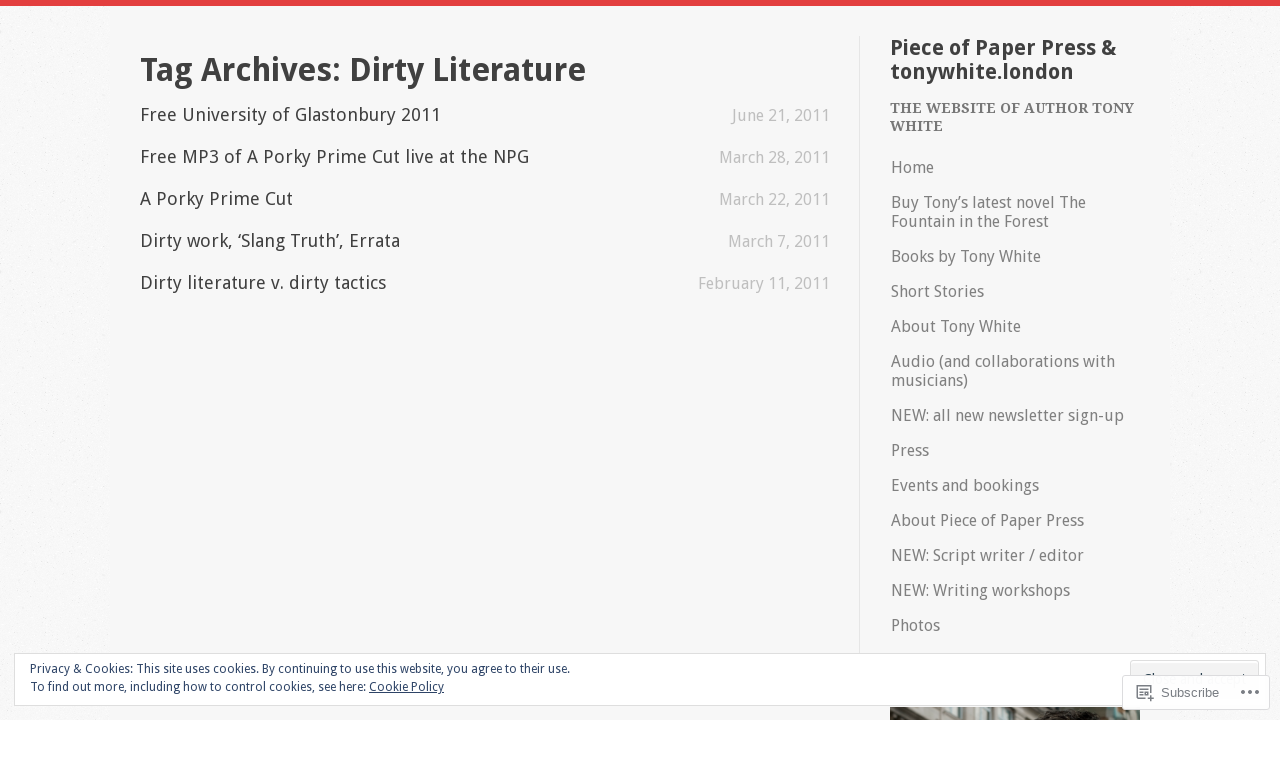

--- FILE ---
content_type: text/html; charset=UTF-8
request_url: https://pieceofpaperpress.com/tag/dirty-literature/
body_size: 36789
content:
<!DOCTYPE html>
<html lang="en">
<head>
<meta charset="UTF-8" />
<meta name="viewport" content="width=device-width" />
<title>Dirty Literature | Piece of Paper Press &amp; tonywhite.london</title>
<link rel="profile" href="http://gmpg.org/xfn/11" />
<link rel="pingback" href="https://pieceofpaperpress.com/xmlrpc.php" />
<!--[if lt IE 9]>
<script src="https://s0.wp.com/wp-content/themes/premium/everyday/js/html5.js?m=1370453444i" type="text/javascript"></script>
<![endif]-->

<meta name='robots' content='max-image-preview:large' />

<!-- Async WordPress.com Remote Login -->
<script id="wpcom_remote_login_js">
var wpcom_remote_login_extra_auth = '';
function wpcom_remote_login_remove_dom_node_id( element_id ) {
	var dom_node = document.getElementById( element_id );
	if ( dom_node ) { dom_node.parentNode.removeChild( dom_node ); }
}
function wpcom_remote_login_remove_dom_node_classes( class_name ) {
	var dom_nodes = document.querySelectorAll( '.' + class_name );
	for ( var i = 0; i < dom_nodes.length; i++ ) {
		dom_nodes[ i ].parentNode.removeChild( dom_nodes[ i ] );
	}
}
function wpcom_remote_login_final_cleanup() {
	wpcom_remote_login_remove_dom_node_classes( "wpcom_remote_login_msg" );
	wpcom_remote_login_remove_dom_node_id( "wpcom_remote_login_key" );
	wpcom_remote_login_remove_dom_node_id( "wpcom_remote_login_validate" );
	wpcom_remote_login_remove_dom_node_id( "wpcom_remote_login_js" );
	wpcom_remote_login_remove_dom_node_id( "wpcom_request_access_iframe" );
	wpcom_remote_login_remove_dom_node_id( "wpcom_request_access_styles" );
}

// Watch for messages back from the remote login
window.addEventListener( "message", function( e ) {
	if ( e.origin === "https://r-login.wordpress.com" ) {
		var data = {};
		try {
			data = JSON.parse( e.data );
		} catch( e ) {
			wpcom_remote_login_final_cleanup();
			return;
		}

		if ( data.msg === 'LOGIN' ) {
			// Clean up the login check iframe
			wpcom_remote_login_remove_dom_node_id( "wpcom_remote_login_key" );

			var id_regex = new RegExp( /^[0-9]+$/ );
			var token_regex = new RegExp( /^.*|.*|.*$/ );
			if (
				token_regex.test( data.token )
				&& id_regex.test( data.wpcomid )
			) {
				// We have everything we need to ask for a login
				var script = document.createElement( "script" );
				script.setAttribute( "id", "wpcom_remote_login_validate" );
				script.src = '/remote-login.php?wpcom_remote_login=validate'
					+ '&wpcomid=' + data.wpcomid
					+ '&token=' + encodeURIComponent( data.token )
					+ '&host=' + window.location.protocol
					+ '//' + window.location.hostname
					+ '&postid=2363'
					+ '&is_singular=';
				document.body.appendChild( script );
			}

			return;
		}

		// Safari ITP, not logged in, so redirect
		if ( data.msg === 'LOGIN-REDIRECT' ) {
			window.location = 'https://wordpress.com/log-in?redirect_to=' + window.location.href;
			return;
		}

		// Safari ITP, storage access failed, remove the request
		if ( data.msg === 'LOGIN-REMOVE' ) {
			var css_zap = 'html { -webkit-transition: margin-top 1s; transition: margin-top 1s; } /* 9001 */ html { margin-top: 0 !important; } * html body { margin-top: 0 !important; } @media screen and ( max-width: 782px ) { html { margin-top: 0 !important; } * html body { margin-top: 0 !important; } }';
			var style_zap = document.createElement( 'style' );
			style_zap.type = 'text/css';
			style_zap.appendChild( document.createTextNode( css_zap ) );
			document.body.appendChild( style_zap );

			var e = document.getElementById( 'wpcom_request_access_iframe' );
			e.parentNode.removeChild( e );

			document.cookie = 'wordpress_com_login_access=denied; path=/; max-age=31536000';

			return;
		}

		// Safari ITP
		if ( data.msg === 'REQUEST_ACCESS' ) {
			console.log( 'request access: safari' );

			// Check ITP iframe enable/disable knob
			if ( wpcom_remote_login_extra_auth !== 'safari_itp_iframe' ) {
				return;
			}

			// If we are in a "private window" there is no ITP.
			var private_window = false;
			try {
				var opendb = window.openDatabase( null, null, null, null );
			} catch( e ) {
				private_window = true;
			}

			if ( private_window ) {
				console.log( 'private window' );
				return;
			}

			var iframe = document.createElement( 'iframe' );
			iframe.id = 'wpcom_request_access_iframe';
			iframe.setAttribute( 'scrolling', 'no' );
			iframe.setAttribute( 'sandbox', 'allow-storage-access-by-user-activation allow-scripts allow-same-origin allow-top-navigation-by-user-activation' );
			iframe.src = 'https://r-login.wordpress.com/remote-login.php?wpcom_remote_login=request_access&origin=' + encodeURIComponent( data.origin ) + '&wpcomid=' + encodeURIComponent( data.wpcomid );

			var css = 'html { -webkit-transition: margin-top 1s; transition: margin-top 1s; } /* 9001 */ html { margin-top: 46px !important; } * html body { margin-top: 46px !important; } @media screen and ( max-width: 660px ) { html { margin-top: 71px !important; } * html body { margin-top: 71px !important; } #wpcom_request_access_iframe { display: block; height: 71px !important; } } #wpcom_request_access_iframe { border: 0px; height: 46px; position: fixed; top: 0; left: 0; width: 100%; min-width: 100%; z-index: 99999; background: #23282d; } ';

			var style = document.createElement( 'style' );
			style.type = 'text/css';
			style.id = 'wpcom_request_access_styles';
			style.appendChild( document.createTextNode( css ) );
			document.body.appendChild( style );

			document.body.appendChild( iframe );
		}

		if ( data.msg === 'DONE' ) {
			wpcom_remote_login_final_cleanup();
		}
	}
}, false );

// Inject the remote login iframe after the page has had a chance to load
// more critical resources
window.addEventListener( "DOMContentLoaded", function( e ) {
	var iframe = document.createElement( "iframe" );
	iframe.style.display = "none";
	iframe.setAttribute( "scrolling", "no" );
	iframe.setAttribute( "id", "wpcom_remote_login_key" );
	iframe.src = "https://r-login.wordpress.com/remote-login.php"
		+ "?wpcom_remote_login=key"
		+ "&origin=aHR0cHM6Ly9waWVjZW9mcGFwZXJwcmVzcy5jb20%3D"
		+ "&wpcomid=12274623"
		+ "&time=" + Math.floor( Date.now() / 1000 );
	document.body.appendChild( iframe );
}, false );
</script>
<link rel='dns-prefetch' href='//s0.wp.com' />
<link rel='dns-prefetch' href='//fonts-api.wp.com' />
<link rel="alternate" type="application/rss+xml" title="Piece of Paper Press &amp; tonywhite.london &raquo; Feed" href="https://pieceofpaperpress.com/feed/" />
<link rel="alternate" type="application/rss+xml" title="Piece of Paper Press &amp; tonywhite.london &raquo; Comments Feed" href="https://pieceofpaperpress.com/comments/feed/" />
<link rel="alternate" type="application/rss+xml" title="Piece of Paper Press &amp; tonywhite.london &raquo; Dirty Literature Tag Feed" href="https://pieceofpaperpress.com/tag/dirty-literature/feed/" />
	<script type="text/javascript">
		/* <![CDATA[ */
		function addLoadEvent(func) {
			var oldonload = window.onload;
			if (typeof window.onload != 'function') {
				window.onload = func;
			} else {
				window.onload = function () {
					oldonload();
					func();
				}
			}
		}
		/* ]]> */
	</script>
	<link crossorigin='anonymous' rel='stylesheet' id='all-css-0-1' href='/wp-content/mu-plugins/widgets/eu-cookie-law/templates/style.css?m=1642463000i&cssminify=yes' type='text/css' media='all' />
<style id='wp-emoji-styles-inline-css'>

	img.wp-smiley, img.emoji {
		display: inline !important;
		border: none !important;
		box-shadow: none !important;
		height: 1em !important;
		width: 1em !important;
		margin: 0 0.07em !important;
		vertical-align: -0.1em !important;
		background: none !important;
		padding: 0 !important;
	}
/*# sourceURL=wp-emoji-styles-inline-css */
</style>
<link crossorigin='anonymous' rel='stylesheet' id='all-css-2-1' href='/wp-content/plugins/gutenberg-core/v22.2.0/build/styles/block-library/style.css?m=1764855221i&cssminify=yes' type='text/css' media='all' />
<style id='wp-block-library-inline-css'>
.has-text-align-justify {
	text-align:justify;
}
.has-text-align-justify{text-align:justify;}

/*# sourceURL=wp-block-library-inline-css */
</style><link crossorigin='anonymous' rel='stylesheet' id='all-css-0-2' href='/_static/??-eJzTLy/QzcxLzilNSS3WzyrWz01NyUxMzUnNTc0rQeEU5CRWphbp5qSmJyZX6uVm5uklFxfr6OPTDpRD5sM02efaGpoZmFkYGRuZGmQBAHPvL0Y=&cssminify=yes' type='text/css' media='all' />
<style id='global-styles-inline-css'>
:root{--wp--preset--aspect-ratio--square: 1;--wp--preset--aspect-ratio--4-3: 4/3;--wp--preset--aspect-ratio--3-4: 3/4;--wp--preset--aspect-ratio--3-2: 3/2;--wp--preset--aspect-ratio--2-3: 2/3;--wp--preset--aspect-ratio--16-9: 16/9;--wp--preset--aspect-ratio--9-16: 9/16;--wp--preset--color--black: #000000;--wp--preset--color--cyan-bluish-gray: #abb8c3;--wp--preset--color--white: #ffffff;--wp--preset--color--pale-pink: #f78da7;--wp--preset--color--vivid-red: #cf2e2e;--wp--preset--color--luminous-vivid-orange: #ff6900;--wp--preset--color--luminous-vivid-amber: #fcb900;--wp--preset--color--light-green-cyan: #7bdcb5;--wp--preset--color--vivid-green-cyan: #00d084;--wp--preset--color--pale-cyan-blue: #8ed1fc;--wp--preset--color--vivid-cyan-blue: #0693e3;--wp--preset--color--vivid-purple: #9b51e0;--wp--preset--gradient--vivid-cyan-blue-to-vivid-purple: linear-gradient(135deg,rgb(6,147,227) 0%,rgb(155,81,224) 100%);--wp--preset--gradient--light-green-cyan-to-vivid-green-cyan: linear-gradient(135deg,rgb(122,220,180) 0%,rgb(0,208,130) 100%);--wp--preset--gradient--luminous-vivid-amber-to-luminous-vivid-orange: linear-gradient(135deg,rgb(252,185,0) 0%,rgb(255,105,0) 100%);--wp--preset--gradient--luminous-vivid-orange-to-vivid-red: linear-gradient(135deg,rgb(255,105,0) 0%,rgb(207,46,46) 100%);--wp--preset--gradient--very-light-gray-to-cyan-bluish-gray: linear-gradient(135deg,rgb(238,238,238) 0%,rgb(169,184,195) 100%);--wp--preset--gradient--cool-to-warm-spectrum: linear-gradient(135deg,rgb(74,234,220) 0%,rgb(151,120,209) 20%,rgb(207,42,186) 40%,rgb(238,44,130) 60%,rgb(251,105,98) 80%,rgb(254,248,76) 100%);--wp--preset--gradient--blush-light-purple: linear-gradient(135deg,rgb(255,206,236) 0%,rgb(152,150,240) 100%);--wp--preset--gradient--blush-bordeaux: linear-gradient(135deg,rgb(254,205,165) 0%,rgb(254,45,45) 50%,rgb(107,0,62) 100%);--wp--preset--gradient--luminous-dusk: linear-gradient(135deg,rgb(255,203,112) 0%,rgb(199,81,192) 50%,rgb(65,88,208) 100%);--wp--preset--gradient--pale-ocean: linear-gradient(135deg,rgb(255,245,203) 0%,rgb(182,227,212) 50%,rgb(51,167,181) 100%);--wp--preset--gradient--electric-grass: linear-gradient(135deg,rgb(202,248,128) 0%,rgb(113,206,126) 100%);--wp--preset--gradient--midnight: linear-gradient(135deg,rgb(2,3,129) 0%,rgb(40,116,252) 100%);--wp--preset--font-size--small: 13px;--wp--preset--font-size--medium: 20px;--wp--preset--font-size--large: 36px;--wp--preset--font-size--x-large: 42px;--wp--preset--font-family--albert-sans: 'Albert Sans', sans-serif;--wp--preset--font-family--alegreya: Alegreya, serif;--wp--preset--font-family--arvo: Arvo, serif;--wp--preset--font-family--bodoni-moda: 'Bodoni Moda', serif;--wp--preset--font-family--bricolage-grotesque: 'Bricolage Grotesque', sans-serif;--wp--preset--font-family--cabin: Cabin, sans-serif;--wp--preset--font-family--chivo: Chivo, sans-serif;--wp--preset--font-family--commissioner: Commissioner, sans-serif;--wp--preset--font-family--cormorant: Cormorant, serif;--wp--preset--font-family--courier-prime: 'Courier Prime', monospace;--wp--preset--font-family--crimson-pro: 'Crimson Pro', serif;--wp--preset--font-family--dm-mono: 'DM Mono', monospace;--wp--preset--font-family--dm-sans: 'DM Sans', sans-serif;--wp--preset--font-family--dm-serif-display: 'DM Serif Display', serif;--wp--preset--font-family--domine: Domine, serif;--wp--preset--font-family--eb-garamond: 'EB Garamond', serif;--wp--preset--font-family--epilogue: Epilogue, sans-serif;--wp--preset--font-family--fahkwang: Fahkwang, sans-serif;--wp--preset--font-family--figtree: Figtree, sans-serif;--wp--preset--font-family--fira-sans: 'Fira Sans', sans-serif;--wp--preset--font-family--fjalla-one: 'Fjalla One', sans-serif;--wp--preset--font-family--fraunces: Fraunces, serif;--wp--preset--font-family--gabarito: Gabarito, system-ui;--wp--preset--font-family--ibm-plex-mono: 'IBM Plex Mono', monospace;--wp--preset--font-family--ibm-plex-sans: 'IBM Plex Sans', sans-serif;--wp--preset--font-family--ibarra-real-nova: 'Ibarra Real Nova', serif;--wp--preset--font-family--instrument-serif: 'Instrument Serif', serif;--wp--preset--font-family--inter: Inter, sans-serif;--wp--preset--font-family--josefin-sans: 'Josefin Sans', sans-serif;--wp--preset--font-family--jost: Jost, sans-serif;--wp--preset--font-family--libre-baskerville: 'Libre Baskerville', serif;--wp--preset--font-family--libre-franklin: 'Libre Franklin', sans-serif;--wp--preset--font-family--literata: Literata, serif;--wp--preset--font-family--lora: Lora, serif;--wp--preset--font-family--merriweather: Merriweather, serif;--wp--preset--font-family--montserrat: Montserrat, sans-serif;--wp--preset--font-family--newsreader: Newsreader, serif;--wp--preset--font-family--noto-sans-mono: 'Noto Sans Mono', sans-serif;--wp--preset--font-family--nunito: Nunito, sans-serif;--wp--preset--font-family--open-sans: 'Open Sans', sans-serif;--wp--preset--font-family--overpass: Overpass, sans-serif;--wp--preset--font-family--pt-serif: 'PT Serif', serif;--wp--preset--font-family--petrona: Petrona, serif;--wp--preset--font-family--piazzolla: Piazzolla, serif;--wp--preset--font-family--playfair-display: 'Playfair Display', serif;--wp--preset--font-family--plus-jakarta-sans: 'Plus Jakarta Sans', sans-serif;--wp--preset--font-family--poppins: Poppins, sans-serif;--wp--preset--font-family--raleway: Raleway, sans-serif;--wp--preset--font-family--roboto: Roboto, sans-serif;--wp--preset--font-family--roboto-slab: 'Roboto Slab', serif;--wp--preset--font-family--rubik: Rubik, sans-serif;--wp--preset--font-family--rufina: Rufina, serif;--wp--preset--font-family--sora: Sora, sans-serif;--wp--preset--font-family--source-sans-3: 'Source Sans 3', sans-serif;--wp--preset--font-family--source-serif-4: 'Source Serif 4', serif;--wp--preset--font-family--space-mono: 'Space Mono', monospace;--wp--preset--font-family--syne: Syne, sans-serif;--wp--preset--font-family--texturina: Texturina, serif;--wp--preset--font-family--urbanist: Urbanist, sans-serif;--wp--preset--font-family--work-sans: 'Work Sans', sans-serif;--wp--preset--spacing--20: 0.44rem;--wp--preset--spacing--30: 0.67rem;--wp--preset--spacing--40: 1rem;--wp--preset--spacing--50: 1.5rem;--wp--preset--spacing--60: 2.25rem;--wp--preset--spacing--70: 3.38rem;--wp--preset--spacing--80: 5.06rem;--wp--preset--shadow--natural: 6px 6px 9px rgba(0, 0, 0, 0.2);--wp--preset--shadow--deep: 12px 12px 50px rgba(0, 0, 0, 0.4);--wp--preset--shadow--sharp: 6px 6px 0px rgba(0, 0, 0, 0.2);--wp--preset--shadow--outlined: 6px 6px 0px -3px rgb(255, 255, 255), 6px 6px rgb(0, 0, 0);--wp--preset--shadow--crisp: 6px 6px 0px rgb(0, 0, 0);}:where(.is-layout-flex){gap: 0.5em;}:where(.is-layout-grid){gap: 0.5em;}body .is-layout-flex{display: flex;}.is-layout-flex{flex-wrap: wrap;align-items: center;}.is-layout-flex > :is(*, div){margin: 0;}body .is-layout-grid{display: grid;}.is-layout-grid > :is(*, div){margin: 0;}:where(.wp-block-columns.is-layout-flex){gap: 2em;}:where(.wp-block-columns.is-layout-grid){gap: 2em;}:where(.wp-block-post-template.is-layout-flex){gap: 1.25em;}:where(.wp-block-post-template.is-layout-grid){gap: 1.25em;}.has-black-color{color: var(--wp--preset--color--black) !important;}.has-cyan-bluish-gray-color{color: var(--wp--preset--color--cyan-bluish-gray) !important;}.has-white-color{color: var(--wp--preset--color--white) !important;}.has-pale-pink-color{color: var(--wp--preset--color--pale-pink) !important;}.has-vivid-red-color{color: var(--wp--preset--color--vivid-red) !important;}.has-luminous-vivid-orange-color{color: var(--wp--preset--color--luminous-vivid-orange) !important;}.has-luminous-vivid-amber-color{color: var(--wp--preset--color--luminous-vivid-amber) !important;}.has-light-green-cyan-color{color: var(--wp--preset--color--light-green-cyan) !important;}.has-vivid-green-cyan-color{color: var(--wp--preset--color--vivid-green-cyan) !important;}.has-pale-cyan-blue-color{color: var(--wp--preset--color--pale-cyan-blue) !important;}.has-vivid-cyan-blue-color{color: var(--wp--preset--color--vivid-cyan-blue) !important;}.has-vivid-purple-color{color: var(--wp--preset--color--vivid-purple) !important;}.has-black-background-color{background-color: var(--wp--preset--color--black) !important;}.has-cyan-bluish-gray-background-color{background-color: var(--wp--preset--color--cyan-bluish-gray) !important;}.has-white-background-color{background-color: var(--wp--preset--color--white) !important;}.has-pale-pink-background-color{background-color: var(--wp--preset--color--pale-pink) !important;}.has-vivid-red-background-color{background-color: var(--wp--preset--color--vivid-red) !important;}.has-luminous-vivid-orange-background-color{background-color: var(--wp--preset--color--luminous-vivid-orange) !important;}.has-luminous-vivid-amber-background-color{background-color: var(--wp--preset--color--luminous-vivid-amber) !important;}.has-light-green-cyan-background-color{background-color: var(--wp--preset--color--light-green-cyan) !important;}.has-vivid-green-cyan-background-color{background-color: var(--wp--preset--color--vivid-green-cyan) !important;}.has-pale-cyan-blue-background-color{background-color: var(--wp--preset--color--pale-cyan-blue) !important;}.has-vivid-cyan-blue-background-color{background-color: var(--wp--preset--color--vivid-cyan-blue) !important;}.has-vivid-purple-background-color{background-color: var(--wp--preset--color--vivid-purple) !important;}.has-black-border-color{border-color: var(--wp--preset--color--black) !important;}.has-cyan-bluish-gray-border-color{border-color: var(--wp--preset--color--cyan-bluish-gray) !important;}.has-white-border-color{border-color: var(--wp--preset--color--white) !important;}.has-pale-pink-border-color{border-color: var(--wp--preset--color--pale-pink) !important;}.has-vivid-red-border-color{border-color: var(--wp--preset--color--vivid-red) !important;}.has-luminous-vivid-orange-border-color{border-color: var(--wp--preset--color--luminous-vivid-orange) !important;}.has-luminous-vivid-amber-border-color{border-color: var(--wp--preset--color--luminous-vivid-amber) !important;}.has-light-green-cyan-border-color{border-color: var(--wp--preset--color--light-green-cyan) !important;}.has-vivid-green-cyan-border-color{border-color: var(--wp--preset--color--vivid-green-cyan) !important;}.has-pale-cyan-blue-border-color{border-color: var(--wp--preset--color--pale-cyan-blue) !important;}.has-vivid-cyan-blue-border-color{border-color: var(--wp--preset--color--vivid-cyan-blue) !important;}.has-vivid-purple-border-color{border-color: var(--wp--preset--color--vivid-purple) !important;}.has-vivid-cyan-blue-to-vivid-purple-gradient-background{background: var(--wp--preset--gradient--vivid-cyan-blue-to-vivid-purple) !important;}.has-light-green-cyan-to-vivid-green-cyan-gradient-background{background: var(--wp--preset--gradient--light-green-cyan-to-vivid-green-cyan) !important;}.has-luminous-vivid-amber-to-luminous-vivid-orange-gradient-background{background: var(--wp--preset--gradient--luminous-vivid-amber-to-luminous-vivid-orange) !important;}.has-luminous-vivid-orange-to-vivid-red-gradient-background{background: var(--wp--preset--gradient--luminous-vivid-orange-to-vivid-red) !important;}.has-very-light-gray-to-cyan-bluish-gray-gradient-background{background: var(--wp--preset--gradient--very-light-gray-to-cyan-bluish-gray) !important;}.has-cool-to-warm-spectrum-gradient-background{background: var(--wp--preset--gradient--cool-to-warm-spectrum) !important;}.has-blush-light-purple-gradient-background{background: var(--wp--preset--gradient--blush-light-purple) !important;}.has-blush-bordeaux-gradient-background{background: var(--wp--preset--gradient--blush-bordeaux) !important;}.has-luminous-dusk-gradient-background{background: var(--wp--preset--gradient--luminous-dusk) !important;}.has-pale-ocean-gradient-background{background: var(--wp--preset--gradient--pale-ocean) !important;}.has-electric-grass-gradient-background{background: var(--wp--preset--gradient--electric-grass) !important;}.has-midnight-gradient-background{background: var(--wp--preset--gradient--midnight) !important;}.has-small-font-size{font-size: var(--wp--preset--font-size--small) !important;}.has-medium-font-size{font-size: var(--wp--preset--font-size--medium) !important;}.has-large-font-size{font-size: var(--wp--preset--font-size--large) !important;}.has-x-large-font-size{font-size: var(--wp--preset--font-size--x-large) !important;}.has-albert-sans-font-family{font-family: var(--wp--preset--font-family--albert-sans) !important;}.has-alegreya-font-family{font-family: var(--wp--preset--font-family--alegreya) !important;}.has-arvo-font-family{font-family: var(--wp--preset--font-family--arvo) !important;}.has-bodoni-moda-font-family{font-family: var(--wp--preset--font-family--bodoni-moda) !important;}.has-bricolage-grotesque-font-family{font-family: var(--wp--preset--font-family--bricolage-grotesque) !important;}.has-cabin-font-family{font-family: var(--wp--preset--font-family--cabin) !important;}.has-chivo-font-family{font-family: var(--wp--preset--font-family--chivo) !important;}.has-commissioner-font-family{font-family: var(--wp--preset--font-family--commissioner) !important;}.has-cormorant-font-family{font-family: var(--wp--preset--font-family--cormorant) !important;}.has-courier-prime-font-family{font-family: var(--wp--preset--font-family--courier-prime) !important;}.has-crimson-pro-font-family{font-family: var(--wp--preset--font-family--crimson-pro) !important;}.has-dm-mono-font-family{font-family: var(--wp--preset--font-family--dm-mono) !important;}.has-dm-sans-font-family{font-family: var(--wp--preset--font-family--dm-sans) !important;}.has-dm-serif-display-font-family{font-family: var(--wp--preset--font-family--dm-serif-display) !important;}.has-domine-font-family{font-family: var(--wp--preset--font-family--domine) !important;}.has-eb-garamond-font-family{font-family: var(--wp--preset--font-family--eb-garamond) !important;}.has-epilogue-font-family{font-family: var(--wp--preset--font-family--epilogue) !important;}.has-fahkwang-font-family{font-family: var(--wp--preset--font-family--fahkwang) !important;}.has-figtree-font-family{font-family: var(--wp--preset--font-family--figtree) !important;}.has-fira-sans-font-family{font-family: var(--wp--preset--font-family--fira-sans) !important;}.has-fjalla-one-font-family{font-family: var(--wp--preset--font-family--fjalla-one) !important;}.has-fraunces-font-family{font-family: var(--wp--preset--font-family--fraunces) !important;}.has-gabarito-font-family{font-family: var(--wp--preset--font-family--gabarito) !important;}.has-ibm-plex-mono-font-family{font-family: var(--wp--preset--font-family--ibm-plex-mono) !important;}.has-ibm-plex-sans-font-family{font-family: var(--wp--preset--font-family--ibm-plex-sans) !important;}.has-ibarra-real-nova-font-family{font-family: var(--wp--preset--font-family--ibarra-real-nova) !important;}.has-instrument-serif-font-family{font-family: var(--wp--preset--font-family--instrument-serif) !important;}.has-inter-font-family{font-family: var(--wp--preset--font-family--inter) !important;}.has-josefin-sans-font-family{font-family: var(--wp--preset--font-family--josefin-sans) !important;}.has-jost-font-family{font-family: var(--wp--preset--font-family--jost) !important;}.has-libre-baskerville-font-family{font-family: var(--wp--preset--font-family--libre-baskerville) !important;}.has-libre-franklin-font-family{font-family: var(--wp--preset--font-family--libre-franklin) !important;}.has-literata-font-family{font-family: var(--wp--preset--font-family--literata) !important;}.has-lora-font-family{font-family: var(--wp--preset--font-family--lora) !important;}.has-merriweather-font-family{font-family: var(--wp--preset--font-family--merriweather) !important;}.has-montserrat-font-family{font-family: var(--wp--preset--font-family--montserrat) !important;}.has-newsreader-font-family{font-family: var(--wp--preset--font-family--newsreader) !important;}.has-noto-sans-mono-font-family{font-family: var(--wp--preset--font-family--noto-sans-mono) !important;}.has-nunito-font-family{font-family: var(--wp--preset--font-family--nunito) !important;}.has-open-sans-font-family{font-family: var(--wp--preset--font-family--open-sans) !important;}.has-overpass-font-family{font-family: var(--wp--preset--font-family--overpass) !important;}.has-pt-serif-font-family{font-family: var(--wp--preset--font-family--pt-serif) !important;}.has-petrona-font-family{font-family: var(--wp--preset--font-family--petrona) !important;}.has-piazzolla-font-family{font-family: var(--wp--preset--font-family--piazzolla) !important;}.has-playfair-display-font-family{font-family: var(--wp--preset--font-family--playfair-display) !important;}.has-plus-jakarta-sans-font-family{font-family: var(--wp--preset--font-family--plus-jakarta-sans) !important;}.has-poppins-font-family{font-family: var(--wp--preset--font-family--poppins) !important;}.has-raleway-font-family{font-family: var(--wp--preset--font-family--raleway) !important;}.has-roboto-font-family{font-family: var(--wp--preset--font-family--roboto) !important;}.has-roboto-slab-font-family{font-family: var(--wp--preset--font-family--roboto-slab) !important;}.has-rubik-font-family{font-family: var(--wp--preset--font-family--rubik) !important;}.has-rufina-font-family{font-family: var(--wp--preset--font-family--rufina) !important;}.has-sora-font-family{font-family: var(--wp--preset--font-family--sora) !important;}.has-source-sans-3-font-family{font-family: var(--wp--preset--font-family--source-sans-3) !important;}.has-source-serif-4-font-family{font-family: var(--wp--preset--font-family--source-serif-4) !important;}.has-space-mono-font-family{font-family: var(--wp--preset--font-family--space-mono) !important;}.has-syne-font-family{font-family: var(--wp--preset--font-family--syne) !important;}.has-texturina-font-family{font-family: var(--wp--preset--font-family--texturina) !important;}.has-urbanist-font-family{font-family: var(--wp--preset--font-family--urbanist) !important;}.has-work-sans-font-family{font-family: var(--wp--preset--font-family--work-sans) !important;}
/*# sourceURL=global-styles-inline-css */
</style>

<style id='classic-theme-styles-inline-css'>
/*! This file is auto-generated */
.wp-block-button__link{color:#fff;background-color:#32373c;border-radius:9999px;box-shadow:none;text-decoration:none;padding:calc(.667em + 2px) calc(1.333em + 2px);font-size:1.125em}.wp-block-file__button{background:#32373c;color:#fff;text-decoration:none}
/*# sourceURL=/wp-includes/css/classic-themes.min.css */
</style>
<link crossorigin='anonymous' rel='stylesheet' id='all-css-4-1' href='/_static/??-eJx9jUsOwjAMRC+EY6UgCAvEWZrEKoG4jWq3hduTLvisurFG1nszuBQIQ6/UK5Y8dakXDIPPQ3gINsY6Y0ESl0ww0mwOGJPolwDRVyYTRHb4V8QT/LpGqn8ura4EU0wtZeKKbWlLih1p1eWTQem5rZQ6A96XkUSgXk4Tg97qlqzelS/26KzbN835dH8DjlpbIA==&cssminify=yes' type='text/css' media='all' />
<link rel='stylesheet' id='everyday-droid-serif-css' href='https://fonts-api.wp.com/css?family=Droid+Serif%3A400%2C700%2C400italic%2C700italic&#038;ver=20120328' media='all' />
<link rel='stylesheet' id='everyday-droid-sans-css' href='https://fonts-api.wp.com/css?family=Droid+Sans%3A400%2C700&#038;ver=20120328' media='all' />
<link rel='stylesheet' id='everyday-droid-mono-css' href='https://fonts-api.wp.com/css?family=Droid+Sans+Mono&#038;ver=20120328' media='all' />
<link crossorigin='anonymous' rel='stylesheet' id='all-css-10-1' href='/_static/??-eJx9i0kOwjAMAD9EMEsr9YJ4SwhuCLLjKHaK8nvaW7lwm5Fm4FNckGyYDeyFjAqlIqfGgAvW/vQd1DrhMageYFdzc4VaTFmh4oMkrhhhrXb6b4oojiR4S5J/xM3kU93WO9/O42kYr9NlGt5f8gc/Xw==&cssminify=yes' type='text/css' media='all' />
<link crossorigin='anonymous' rel='stylesheet' id='print-css-11-1' href='/wp-content/mu-plugins/global-print/global-print.css?m=1465851035i&cssminify=yes' type='text/css' media='print' />
<style id='jetpack-global-styles-frontend-style-inline-css'>
:root { --font-headings: unset; --font-base: unset; --font-headings-default: -apple-system,BlinkMacSystemFont,"Segoe UI",Roboto,Oxygen-Sans,Ubuntu,Cantarell,"Helvetica Neue",sans-serif; --font-base-default: -apple-system,BlinkMacSystemFont,"Segoe UI",Roboto,Oxygen-Sans,Ubuntu,Cantarell,"Helvetica Neue",sans-serif;}
/*# sourceURL=jetpack-global-styles-frontend-style-inline-css */
</style>
<link crossorigin='anonymous' rel='stylesheet' id='all-css-14-1' href='/wp-content/themes/h4/global.css?m=1420737423i&cssminify=yes' type='text/css' media='all' />
<script type="text/javascript" id="wpcom-actionbar-placeholder-js-extra">
/* <![CDATA[ */
var actionbardata = {"siteID":"12274623","postID":"0","siteURL":"https://pieceofpaperpress.com","xhrURL":"https://pieceofpaperpress.com/wp-admin/admin-ajax.php","nonce":"49b2c6b157","isLoggedIn":"","statusMessage":"","subsEmailDefault":"instantly","proxyScriptUrl":"https://s0.wp.com/wp-content/js/wpcom-proxy-request.js?m=1513050504i&amp;ver=20211021","i18n":{"followedText":"New posts from this site will now appear in your \u003Ca href=\"https://wordpress.com/reader\"\u003EReader\u003C/a\u003E","foldBar":"Collapse this bar","unfoldBar":"Expand this bar","shortLinkCopied":"Shortlink copied to clipboard."}};
//# sourceURL=wpcom-actionbar-placeholder-js-extra
/* ]]> */
</script>
<script type="text/javascript" id="jetpack-mu-wpcom-settings-js-before">
/* <![CDATA[ */
var JETPACK_MU_WPCOM_SETTINGS = {"assetsUrl":"https://s0.wp.com/wp-content/mu-plugins/jetpack-mu-wpcom-plugin/sun/jetpack_vendor/automattic/jetpack-mu-wpcom/src/build/"};
//# sourceURL=jetpack-mu-wpcom-settings-js-before
/* ]]> */
</script>
<script crossorigin='anonymous' type='text/javascript'  src='/_static/??-eJyFjcsOwiAQRX/I6dSa+lgYvwWBEAgMOAPW/n3bqIk7V2dxT87FqYDOVC1VDIIcKxTOr7kLssN186RjM1a2MTya5fmDLnn6K0HyjlW1v/L37R6zgxKb8yQ4ZTbKCOioRN4hnQo+hw1AmcCZwmvilq7709CPh/54voQFmNpFWg=='></script>
<script type="text/javascript" id="rlt-proxy-js-after">
/* <![CDATA[ */
	rltInitialize( {"token":null,"iframeOrigins":["https:\/\/widgets.wp.com"]} );
//# sourceURL=rlt-proxy-js-after
/* ]]> */
</script>
<link rel="EditURI" type="application/rsd+xml" title="RSD" href="https://pieceofpaperpress.wordpress.com/xmlrpc.php?rsd" />
<meta name="generator" content="WordPress.com" />

<!-- Jetpack Open Graph Tags -->
<meta property="og:type" content="website" />
<meta property="og:title" content="Dirty Literature &#8211; Piece of Paper Press &amp; tonywhite.london" />
<meta property="og:url" content="https://pieceofpaperpress.com/tag/dirty-literature/" />
<meta property="og:site_name" content="Piece of Paper Press &amp; tonywhite.london" />
<meta property="og:image" content="https://secure.gravatar.com/blavatar/176f86ed242685c726867cd7687e0d389fbfa052d55f4eccec4b46a034380701?s=200&#038;ts=1768079138" />
<meta property="og:image:width" content="200" />
<meta property="og:image:height" content="200" />
<meta property="og:image:alt" content="" />
<meta property="og:locale" content="en_US" />
<meta name="twitter:creator" content="@tony_white_" />
<meta name="twitter:site" content="@tony_white_" />

<!-- End Jetpack Open Graph Tags -->
<link rel="shortcut icon" type="image/x-icon" href="https://secure.gravatar.com/blavatar/176f86ed242685c726867cd7687e0d389fbfa052d55f4eccec4b46a034380701?s=32" sizes="16x16" />
<link rel="icon" type="image/x-icon" href="https://secure.gravatar.com/blavatar/176f86ed242685c726867cd7687e0d389fbfa052d55f4eccec4b46a034380701?s=32" sizes="16x16" />
<link rel="apple-touch-icon" href="https://secure.gravatar.com/blavatar/176f86ed242685c726867cd7687e0d389fbfa052d55f4eccec4b46a034380701?s=114" />
<link rel='openid.server' href='https://pieceofpaperpress.com/?openidserver=1' />
<link rel='openid.delegate' href='https://pieceofpaperpress.com/' />
<link rel="search" type="application/opensearchdescription+xml" href="https://pieceofpaperpress.com/osd.xml" title="Piece of Paper Press &#38; tonywhite.london" />
<link rel="search" type="application/opensearchdescription+xml" href="https://s1.wp.com/opensearch.xml" title="WordPress.com" />
<meta name="theme-color" content="#f7f7f7" />
<style>
#page {
	background-color: #f7f7f7;
}
</style>

		<style type="text/css">
			.recentcomments a {
				display: inline !important;
				padding: 0 !important;
				margin: 0 !important;
			}

			table.recentcommentsavatartop img.avatar, table.recentcommentsavatarend img.avatar {
				border: 0px;
				margin: 0;
			}

			table.recentcommentsavatartop a, table.recentcommentsavatarend a {
				border: 0px !important;
				background-color: transparent !important;
			}

			td.recentcommentsavatarend, td.recentcommentsavatartop {
				padding: 0px 0px 1px 0px;
				margin: 0px;
			}

			td.recentcommentstextend {
				border: none !important;
				padding: 0px 0px 2px 10px;
			}

			.rtl td.recentcommentstextend {
				padding: 0px 10px 2px 0px;
			}

			td.recentcommentstexttop {
				border: none;
				padding: 0px 0px 0px 10px;
			}

			.rtl td.recentcommentstexttop {
				padding: 0px 10px 0px 0px;
			}
		</style>
		<meta name="description" content="Posts about Dirty Literature written by The author Tony White" />
<style type="text/css" id="custom-background-css">
body.custom-background { background-image: url("https://pieceofpaperpress.wordpress.com/wp-content/themes/premium/everyday/images/background.png?m=1335207268i"); background-position: left top; background-size: auto; background-repeat: repeat; background-attachment: fixed; }
</style>
			<script type="text/javascript">

			window.doNotSellCallback = function() {

				var linkElements = [
					'a[href="https://wordpress.com/?ref=footer_blog"]',
					'a[href="https://wordpress.com/?ref=footer_website"]',
					'a[href="https://wordpress.com/?ref=vertical_footer"]',
					'a[href^="https://wordpress.com/?ref=footer_segment_"]',
				].join(',');

				var dnsLink = document.createElement( 'a' );
				dnsLink.href = 'https://wordpress.com/advertising-program-optout/';
				dnsLink.classList.add( 'do-not-sell-link' );
				dnsLink.rel = 'nofollow';
				dnsLink.style.marginLeft = '0.5em';
				dnsLink.textContent = 'Do Not Sell or Share My Personal Information';

				var creditLinks = document.querySelectorAll( linkElements );

				if ( 0 === creditLinks.length ) {
					return false;
				}

				Array.prototype.forEach.call( creditLinks, function( el ) {
					el.insertAdjacentElement( 'afterend', dnsLink );
				});

				return true;
			};

		</script>
		<script type="text/javascript">
	window.google_analytics_uacct = "UA-52447-2";
</script>

<script type="text/javascript">
	var _gaq = _gaq || [];
	_gaq.push(['_setAccount', 'UA-52447-2']);
	_gaq.push(['_gat._anonymizeIp']);
	_gaq.push(['_setDomainName', 'none']);
	_gaq.push(['_setAllowLinker', true]);
	_gaq.push(['_initData']);
	_gaq.push(['_trackPageview']);

	(function() {
		var ga = document.createElement('script'); ga.type = 'text/javascript'; ga.async = true;
		ga.src = ('https:' == document.location.protocol ? 'https://ssl' : 'http://www') + '.google-analytics.com/ga.js';
		(document.getElementsByTagName('head')[0] || document.getElementsByTagName('body')[0]).appendChild(ga);
	})();
</script>
</head>

<body class="archive tag tag-dirty-literature tag-51106936 custom-background wp-theme-premiumeveryday customizer-styles-applied jetpack-reblog-enabled">
<div id="page" class="hfeed site">
		<header id="masthead" class="site-header" role="banner">
		<hgroup>
			<h1 class="site-title"><a href="https://pieceofpaperpress.com/" title="Piece of Paper Press &amp; tonywhite.london" rel="home">Piece of Paper Press &amp; tonywhite.london</a></h1>
			<h2 class="site-description">THE WEBSITE OF AUTHOR TONY WHITE</h2>
					</hgroup>

		<nav role="navigation" class="site-navigation main-navigation">
			<h1 class="assistive-text">Menu</h1>
			<div class="assistive-text skip-link"><a href="#content" title="Skip to content">Skip to content</a></div>
			<div class="menu-menu-1-container"><ul id="menu-menu-1" class="menu"><li id="menu-item-7524" class="menu-item menu-item-type-custom menu-item-object-custom menu-item-home menu-item-7524"><a href="https://pieceofpaperpress.com/">Home</a></li>
<li id="menu-item-9202" class="menu-item menu-item-type-custom menu-item-object-custom menu-item-9202"><a href="https://www.amazon.co.uk/Fountain-Forest-Tony-White/dp/0571336191">Buy Tony’s latest novel The Fountain in the Forest</a></li>
<li id="menu-item-7526" class="menu-item menu-item-type-post_type menu-item-object-page menu-item-7526"><a href="https://pieceofpaperpress.com/books/">Books by Tony White</a></li>
<li id="menu-item-7532" class="menu-item menu-item-type-post_type menu-item-object-page menu-item-7532"><a href="https://pieceofpaperpress.com/short-stories/">Short Stories</a></li>
<li id="menu-item-7525" class="menu-item menu-item-type-post_type menu-item-object-page menu-item-7525"><a href="https://pieceofpaperpress.com/about/">About Tony White</a></li>
<li id="menu-item-7533" class="menu-item menu-item-type-custom menu-item-object-custom menu-item-7533"><a href="https://soundcloud.com/the-author-tony-white">Audio (and collaborations with musicians)</a></li>
<li id="menu-item-12106" class="menu-item menu-item-type-custom menu-item-object-custom menu-item-12106"><a href="https://stats.sender.net/forms/eE2pka/view">NEW: all new newsletter sign-up</a></li>
<li id="menu-item-7530" class="menu-item menu-item-type-post_type menu-item-object-page menu-item-7530"><a href="https://pieceofpaperpress.com/selected-press/">Press</a></li>
<li id="menu-item-7527" class="menu-item menu-item-type-post_type menu-item-object-page menu-item-7527"><a href="https://pieceofpaperpress.com/live/">Events and bookings</a></li>
<li id="menu-item-7970" class="menu-item menu-item-type-post_type menu-item-object-page menu-item-7970"><a href="https://pieceofpaperpress.com/about-popp/">About Piece of Paper Press</a></li>
<li id="menu-item-10126" class="menu-item menu-item-type-post_type menu-item-object-page menu-item-10126"><a href="https://pieceofpaperpress.com/scripts/">NEW: Script writer / editor</a></li>
<li id="menu-item-11551" class="menu-item menu-item-type-post_type menu-item-object-page menu-item-11551"><a href="https://pieceofpaperpress.com/new-writing-workshops/">NEW: Writing workshops</a></li>
<li id="menu-item-7529" class="menu-item menu-item-type-post_type menu-item-object-page menu-item-7529"><a href="https://pieceofpaperpress.com/photos/">Photos</a></li>
<li id="menu-item-7536" class="menu-item menu-item-type-post_type menu-item-object-page menu-item-7536"><a href="https://pieceofpaperpress.com/video/">Video</a></li>
</ul></div>		</nav>
	</header><!-- #masthead .site-header -->

	<div id="main" class="main">
		<section id="primary" class="site-content">
			<div id="content" role="main">

			
				<header class="page-header">
					<h1 class="page-title">
						Tag Archives: <span>Dirty Literature</span>					</h1>
									</header>

				
				
					
<article id="post-2363" class="archived-entry post-2363 post type-post status-publish format-standard hentry category-a-porky-prime-cut category-archive category-art-colleges category-art-education category-artists-books category-artists-ebooks category-auto-destructive-art category-books category-chris-dorley-brown category-collaborations category-commons category-covers category-digital-transformations category-ebooks category-education category-epub category-fiction category-forthcoming category-free category-future-of-publishing category-gustav-metzger category-knowledge-commons category-live-literature category-live-readings category-music category-piece-of-paper-press category-pioneers-in-art-and-science category-readers category-scan category-short-stories category-throbbing-gristle category-tim-etchells category-video category-visual-arts tag-art-education tag-artists-books tag-ben-goldacre tag-bournemouth-and-poole tag-charlieunclenorfolktango-2 tag-dirty-literature tag-dorian-lynskey tag-ebooks tag-edwyn-collins-and-grace-maxwell tag-electra tag-emma-kennedy tag-epub tag-fiction tag-free-university-of-glastonbury-2011 tag-free-university-of-glastonbury-listings tag-free-university-programme-2011 tag-gavin-knight tag-jack-the-tab tag-jon-ronson tag-kevin-carter tag-knowledge-commons tag-landscape-portrait tag-live-literature tag-marcus-brigstocke tag-mark-thomas tag-mathew-clayton tag-matthew-de-abaitua tag-novels tag-piece-of-paper-press tag-psychic-tv tag-richard-king tag-richard-norris tag-richard-norristony-white tag-scan tag-short-stories tag-simon-yuill tag-suggs tag-the-grid tag-the-park tag-throbbing-gristle tag-tim-etchells tag-time-and-space-machine tag-tony-white tag-townsend tag-west-howe tag-whats-on-at-glastonbury entry">
	<a class="entry-title" href="https://pieceofpaperpress.com/2011/06/21/free-university/" title="Free University of Glastonbury&nbsp;2011" rel="bookmark">Free University of Glastonbury&nbsp;2011</a>
	<time class="entry-date" datetime="2011-06-21T13:15:30+01:00" pubdate>June 21, 2011</time>
</article><!-- #post-2363 -->
				
					
<article id="post-1889" class="archived-entry post-1889 post type-post status-publish format-standard hentry category-a-porky-prime-cut category-art-colleges category-art-education category-artists-books category-artists-ebooks category-audio category-books category-collaborations category-commons category-digital-transformations category-ebooks category-education category-epub category-fiction category-interdisciplinary category-interdisciplinary-arts-2 category-kevin-carter category-knowledge-commons category-live-literature category-london-2 category-mobile-devices category-mobile-phones category-music category-scan category-simon-yuill category-stephen-willats category-throbbing-gristle category-visual-arts category-william-s-burroughs tag-20-jazz-funk-greats tag-2nd-annual-report tag-a-new-kind-of-commons tag-a-porky-prime-cut tag-art-college tag-art-education tag-artists-books tag-bournemouth-and-poole tag-dirty-literature tag-dirty-literature-series-at-national-portrait-gallery tag-ebooks tag-electra tag-epub tag-etched-into-the-vinyl tag-fiction tag-george-peckham tag-horses tag-interdisciplinary-arts tag-kevin-carter tag-kinson tag-knowledge-commons tag-land tag-land-of-a-thousand-dances tag-landscape-portrait tag-libraries tag-live-literature tag-london tag-national-portrait-gallery tag-national-portrait-gallery-lates tag-patti-smith tag-porky tag-porky-prime-cut tag-porkys tag-pressing tag-scan tag-short-stories tag-simon-edwards tag-simon-yuill tag-throbbing-gristle tag-tim-etchells tag-tony-white tag-townsend tag-ubuweb tag-vinyl tag-visual-arts tag-west-howe tag-wilson-picket entry">
	<a class="entry-title" href="https://pieceofpaperpress.com/2011/03/28/a-porky-prime-cut-live/" title="Free MP3 of A Porky Prime Cut live at the&nbsp;NPG" rel="bookmark">Free MP3 of A Porky Prime Cut live at the&nbsp;NPG</a>
	<time class="entry-date" datetime="2011-03-28T07:48:55+01:00" pubdate>March 28, 2011</time>
</article><!-- #post-1889 -->
				
					
<article id="post-1847" class="archived-entry post-1847 post type-post status-publish format-standard hentry category-a-porky-prime-cut category-a-z-of-links-from-a-forthcoming-ebook category-about-lisa category-art-education category-artists-books category-artists-ebooks category-audio category-books category-collaborations category-commons category-covers category-digital-transformations category-ebooks category-education category-epub category-fiction category-forthcoming category-free category-future-of-publishing category-interactive category-interdisciplinary category-interdisciplinary-arts-2 category-kevin-carter category-knowledge-commons category-live-literature category-london-2 category-mobile-devices category-music category-photos category-piece-of-paper-press category-rarities category-readers category-scan category-sheffield category-short-stories category-simon-yuill category-story category-throbbing-gristle category-visual-arts tag-a-new-kind-of-commons tag-a-porky-prime-cut tag-about-lisa tag-art-college tag-art-education tag-artists-books tag-bournemouth-and-poole tag-dirty-literature tag-ebooks tag-electra tag-endland-stories tag-epub tag-etched-into-the-vinyl tag-farnham tag-fatima-hellberg tag-fiction tag-forced-entertainment tag-george-peckham tag-interactive-2 tag-interdisciplinary-arts tag-kevin-carter tag-kinson tag-knowledge-commons tag-landscape-portrait tag-libraries tag-live-literature tag-london tag-national-portrait-gallery tag-national-portrait-gallery-lates tag-npg tag-piece-of-paper-press tag-porkys tag-pressing tag-psalter-lane tag-scan tag-sheffield tag-sheffield-art-school tag-sheffield-city-polytechnic tag-sheffield-hallam-university tag-short-stories tag-simon-yuill tag-throbbing-gristle tag-tim-etchells tag-tony-white tag-townsend tag-vinyl tag-visual-arts tag-west-howe entry">
	<a class="entry-title" href="https://pieceofpaperpress.com/2011/03/22/a-porky-prime-cut/" title="A Porky Prime&nbsp;Cut" rel="bookmark">A Porky Prime&nbsp;Cut</a>
	<time class="entry-date" datetime="2011-03-22T11:30:15+00:00" pubdate>March 22, 2011</time>
</article><!-- #post-1847 -->
				
					
<article id="post-1761" class="archived-entry post-1761 post type-post status-publish format-standard hentry category-a-porky-prime-cut category-art-education category-audio category-books category-collaborations category-commons category-design category-digital-transformations category-faber-and-faber category-fiction category-foxy-t category-free category-interview category-knowledge-commons category-live-literature category-london-2 category-museums category-novels category-photos category-press category-protests category-readers category-scan category-short-stories category-story category-throbbing-gristle category-tim-etchells category-video tag-arifa-akbar tag-art-education tag-dirty-literature tag-ebooks tag-electra tag-epub tag-faber-and-faber tag-fiction tag-foxy-t tag-gautam-malkani tag-interview tag-kevin-carter tag-kinson tag-knowledge-commons tag-live-literature tag-london tag-musical-accompaniment tag-national-portrait-gallery tag-novels tag-sarfraz-manzoor tag-scan tag-short-stories tag-simon-edwards tag-simon-yuill tag-tim-etchells tag-tony-white tag-townsend tag-visual-arts tag-west-howe entry">
	<a class="entry-title" href="https://pieceofpaperpress.com/2011/03/07/slang_truth/" title="Dirty work, &#8216;Slang Truth&#8217;,&nbsp;Errata" rel="bookmark">Dirty work, &#8216;Slang Truth&#8217;,&nbsp;Errata</a>
	<time class="entry-date" datetime="2011-03-07T10:00:19+00:00" pubdate>March 7, 2011</time>
</article><!-- #post-1761 -->
				
					
<article id="post-1649" class="archived-entry post-1649 post type-post status-publish format-standard hentry category-9-december-2010 category-books category-charlieunclenorfolktango category-covers category-galleries category-live-literature category-london-2 category-mobile-devices category-mobile-phones category-museums category-novels category-protests category-rarities category-text-messaging category-tim-etchells tag-a-new-heart-for-london tag-world-squares-for-all tag-17-march-2011 tag-bookings tag-central-london tag-charlieunclenorfolktango-2 tag-codex-books tag-dirty-literature tag-electra tag-endland-stories tag-exploring-20th-century-london tag-fatima-hellberg tag-fiction tag-forced-entertainment tag-galleries tag-hmic tag-ian-tomlinson-family-campaign tag-listings tag-live-literature tag-museums tag-national-gallery tag-national-portrait-gallery tag-novels tag-policing-public-order tag-poll-tax-riots tag-protests tag-readings tag-remember-orgreave tag-spoken-word tag-the-broken-world tag-the-fourth-plinth tag-tim-etchells tag-tony-white tag-trafalgar-square tag-vacuum-days tag-whats-on entry">
	<a class="entry-title" href="https://pieceofpaperpress.com/2011/02/11/dirty-literature/" title="Dirty literature v. dirty&nbsp;tactics" rel="bookmark">Dirty literature v. dirty&nbsp;tactics</a>
	<time class="entry-date" datetime="2011-02-11T18:00:13+00:00" pubdate>February 11, 2011</time>
</article><!-- #post-1649 -->
				
						<nav role="navigation" id="nav-below" class="site-navigation paging-navigation">
			<h1 class="assistive-text">Post navigation</h1>

		
		</nav><!-- #nav-below -->
		
			
			</div><!-- #content -->
		</section><!-- #primary .site-content -->

		<div id="secondary" class="widget-area" role="complementary">
						<aside id="media_image-4" class="widget widget_media_image"><style>.widget.widget_media_image { overflow: hidden; }.widget.widget_media_image img { height: auto; max-width: 100%; }</style><div style="width: 2747px" class="wp-caption alignnone"><a href="https://pieceofpaperpress.com/wp-content/uploads/2010/11/tonywhite_london_author_by_chrisdorleybrown_hires.jpg"><img width="690" height="908" src="https://pieceofpaperpress.com/wp-content/uploads/2010/11/tonywhite_london_author_by_chrisdorleybrown_hires.jpg" class="image wp-image-6884 alignnone attachment-full size-full" alt="" decoding="async" loading="lazy" style="max-width: 100%; height: auto;" title="Tony White, © Chris Dorley-Brown, 2012" srcset="https://pieceofpaperpress.com/wp-content/uploads/2010/11/tonywhite_london_author_by_chrisdorleybrown_hires.jpg?w=690&amp;h=908 690w, https://pieceofpaperpress.com/wp-content/uploads/2010/11/tonywhite_london_author_by_chrisdorleybrown_hires.jpg?w=1380&amp;h=1815 1380w, https://pieceofpaperpress.com/wp-content/uploads/2010/11/tonywhite_london_author_by_chrisdorleybrown_hires.jpg?w=114&amp;h=150 114w, https://pieceofpaperpress.com/wp-content/uploads/2010/11/tonywhite_london_author_by_chrisdorleybrown_hires.jpg?w=228&amp;h=300 228w, https://pieceofpaperpress.com/wp-content/uploads/2010/11/tonywhite_london_author_by_chrisdorleybrown_hires.jpg?w=768&amp;h=1010 768w, https://pieceofpaperpress.com/wp-content/uploads/2010/11/tonywhite_london_author_by_chrisdorleybrown_hires.jpg?w=779&amp;h=1024 779w" sizes="(max-width: 690px) 100vw, 690px" data-attachment-id="6884" data-permalink="https://pieceofpaperpress.com/photos/tonywhite_london_author_by_chrisdorleybrown_hires/" data-orig-file="https://pieceofpaperpress.com/wp-content/uploads/2010/11/tonywhite_london_author_by_chrisdorleybrown_hires.jpg" data-orig-size="2737,3600" data-comments-opened="1" data-image-meta="{&quot;aperture&quot;:&quot;13&quot;,&quot;credit&quot;:&quot;&quot;,&quot;camera&quot;:&quot;NIKON D200&quot;,&quot;caption&quot;:&quot;&quot;,&quot;created_timestamp&quot;:&quot;1342092898&quot;,&quot;copyright&quot;:&quot;&quot;,&quot;focal_length&quot;:&quot;70&quot;,&quot;iso&quot;:&quot;200&quot;,&quot;shutter_speed&quot;:&quot;0.01&quot;,&quot;title&quot;:&quot;&quot;,&quot;orientation&quot;:&quot;1&quot;}" data-image-title="TonyWhite_LONDON_AUTHOR_by_ChrisDorleyBrown_HiRes" data-image-description="" data-image-caption="&lt;p&gt;Photo: Chris Dorley-Brown&lt;/p&gt;
" data-medium-file="https://pieceofpaperpress.com/wp-content/uploads/2010/11/tonywhite_london_author_by_chrisdorleybrown_hires.jpg?w=228" data-large-file="https://pieceofpaperpress.com/wp-content/uploads/2010/11/tonywhite_london_author_by_chrisdorleybrown_hires.jpg?w=690" /></a><p class="wp-caption-text">Photo: Chris Dorley-Brown</p></div></aside><aside id="media_video-3" class="widget widget_media_video"><h1 class="widget-title">Book trailer: The Fountain in the Forest</h1><style>.widget.widget_media_video iframe { margin: 0; }</style><div style="width:100%;" class="wp-video"><video class="wp-video-shortcode" id="video-1649-1" preload="metadata" controls="controls"><source type="video/youtube" src="https://youtu.be/gTR2BTYJH7U?_=1" /><a href="https://youtu.be/gTR2BTYJH7U">https://youtu.be/gTR2BTYJH7U</a></video></div></aside><aside id="text-4" class="widget widget_text"><h1 class="widget-title">Praise for The Fountain in the Forest</h1>			<div class="textwidget"><p class="western">“a gripping police procedural … impeccably Oulipian in conception and execution.” <b>David Collard, TLS</b></p>
<p class="western">“That all these stylistic fireworks can illuminate several rich plot lines, each with multiple twists, which an attentive reader will enjoy disentangling, is the best vindication of experimental prose.” <b>Anna Aslanyan, Financial Times</b></p>
<p>“rich, riveting … White is always convivial company … His books [are] characterised by stylistic innovation, a feeling for place, a love of rogues and rebels. ” <strong>Sukhdev Sandhu, The Guardian</strong></p>
<p class="western"><em>“</em>Tony White’s latest novel begins for all the world like a police procedural, following the delightfully named sleuth Rex King as he investigates the grisly murder of man in a Covent Garden theatre. […] Enjoy it as a noir entertainment or as an evocative picture postcard from the past.” <b>Houman Barekat, Spectator</b></p>
<p class="western">“<em>The Fountain in the Forest</em> can be read with all the pleasure you might expect from a knotty police procedural, a knowledgeably detailed, intriguing and compelling police procedural at that. The story drives ever forward, even when it takes you backwards in time to take a look at the roots of the crime in question. Even when it flip-flops between two distinct time-streams and character identities within the space of a single sentence, the sense throughout is of a steady and satisfying accretion of significant information, i.e <em>clues</em> – exactly what you’d hope for from any good thriller. […] Read, and enjoy.” <b>Nina Allan</b></p>
<p>“It is absolutely terrific … it can be enjoyed at the level of a thriller, and yet it does all these other fascinating things, and best of all it’s the first in a trilogy … It’s such a good book.” <strong>Andy Miller, <em>Backlisted Podcast</em></strong></p>
<p>“The Fountain in the Forest smartly maps an experimental, Oulipo-inspired structure onto a well-executed police procedural.” <strong>Thom Cuell, Bookmunch</strong></p>
<p>“The Fountain in the Forest is a mystery built on mysteries […] it has heart and tenderness and leads us to the most unexpected places and at the centre of all this puzzling is a thriller with deep hooks.” <strong>Nick Garrard, STORGY</strong></p>
<p>“A truly intriguing venture into the crime genre by the talented White.” <b>Maxim Jakubowski, Crime Time</b></p>
<p class="western">“The Fountain in the Forest is fascinating, beautifully written and really original.” <strong>Literary Review</strong></p>
</div>
		</aside><aside id="text-3" class="widget widget_text"><h1 class="widget-title">Praise for Foxy-T</h1>			<div class="textwidget"><p>'This is, in fact, the best book that has ever been written about Brick Lane [...] an amazing tour de force.' Roy Moxham, The Browser</p>
<p>'...this affectionate tale may tell you more about love, longing and ambition in the inner city than a dozen official reports. Indeed, some readers would argue that it captures the flavour of Asian lives in London E1 with more inside-track relish than another novel of 2003: Monica Ali's Brick Lane.' Boyd Tonkin, Independent</p>
<p>'The book I like best is Tony White’s Foxy-T. Ventriloquism among the Cannon Street xeroxing machines, innit?' Sukhdev Sandhu, 3:am Magazine</p>
<p>'"What's your favourite British novel from the past ten years?" The other day I was with a group of friends, and someone posed this question. A few fairly obvious titles were suggested, which gave me time to think. And when it came my turn to speak, I said, "Foxy T by Tony White".' Toby Litt, Guardian</p>
<p>'...made me grin with surprised admiration. Rejecting familiar influences of the past 20 years, White joins a handful of contemporary writers who are proving that the novel has never been more alive. He is a serious, engaging voice of the modern city.' Michael Moorcock, Guardian</p>
<p>'One of this year's key novels [...] an ingenious, beautifully crafted, thrillingly contemporary love story set in the Bangladeshi east end and narrated in that area's distinctive patois [...] A complex, clever book whose future status as a GCSE set text must be assured.' Time Out</p>
</div>
		</aside><aside id="tag_cloud-2" class="widget widget_tag_cloud"><h1 class="widget-title">Most-used categories</h1><div style="overflow: hidden;"><a href="https://pieceofpaperpress.com/category/appearances/" style="font-size: 77.586206896552%; padding: 1px; margin: 1px;"  title="appearances (71)">appearances</a> <a href="https://pieceofpaperpress.com/category/art-and-science/" style="font-size: 81.896551724138%; padding: 1px; margin: 1px;"  title="art and science (76)">art and science</a> <a href="https://pieceofpaperpress.com/category/arts/" style="font-size: 90.51724137931%; padding: 1px; margin: 1px;"  title="arts (86)">arts</a> <a href="https://pieceofpaperpress.com/category/author-tony-white-2/" style="font-size: 171.55172413793%; padding: 1px; margin: 1px;"  title="author tony white (180)">author tony white</a> <a href="https://pieceofpaperpress.com/category/books/" style="font-size: 256.89655172414%; padding: 1px; margin: 1px;"  title="Books (279)">Books</a> <a href="https://pieceofpaperpress.com/category/books-by-tony-white/" style="font-size: 146.55172413793%; padding: 1px; margin: 1px;"  title="books by Tony White (151)">books by Tony White</a> <a href="https://pieceofpaperpress.com/category/collaborations/" style="font-size: 98.275862068966%; padding: 1px; margin: 1px;"  title="collaborations (95)">collaborations</a> <a href="https://pieceofpaperpress.com/category/covers/" style="font-size: 79.310344827586%; padding: 1px; margin: 1px;"  title="Covers (73)">Covers</a> <a href="https://pieceofpaperpress.com/category/ebooks/" style="font-size: 89.655172413793%; padding: 1px; margin: 1px;"  title="ebooks (85)">ebooks</a> <a href="https://pieceofpaperpress.com/tag/events/" style="font-size: 137.93103448276%; padding: 1px; margin: 1px;"  title="events (141)">events</a> <a href="https://pieceofpaperpress.com/category/events-by-tony-white/" style="font-size: 112.06896551724%; padding: 1px; margin: 1px;"  title="events by Tony White (111)">events by Tony White</a> <a href="https://pieceofpaperpress.com/category/faber-and-faber/" style="font-size: 118.10344827586%; padding: 1px; margin: 1px;"  title="Faber and Faber (118)">Faber and Faber</a> <a href="https://pieceofpaperpress.com/category/fiction/" style="font-size: 275%; padding: 1px; margin: 1px;"  title="fiction (300)">fiction</a> <a href="https://pieceofpaperpress.com/category/fiction-by-tony-white-2/" style="font-size: 168.96551724138%; padding: 1px; margin: 1px;"  title="fiction by tony white (177)">fiction by tony white</a> <a href="https://pieceofpaperpress.com/category/forthcoming/" style="font-size: 75%; padding: 1px; margin: 1px;"  title="forthcoming (68)">forthcoming</a> <a href="https://pieceofpaperpress.com/category/free/" style="font-size: 118.96551724138%; padding: 1px; margin: 1px;"  title="Free (119)">Free</a> <a href="https://pieceofpaperpress.com/category/live-events/" style="font-size: 115.51724137931%; padding: 1px; margin: 1px;"  title="live events (115)">live events</a> <a href="https://pieceofpaperpress.com/tag/live-literature/" style="font-size: 192.24137931034%; padding: 1px; margin: 1px;"  title="live literature (204)">live literature</a> <a href="https://pieceofpaperpress.com/category/live-readings/" style="font-size: 181.89655172414%; padding: 1px; margin: 1px;"  title="live readings (192)">live readings</a> <a href="https://pieceofpaperpress.com/category/london-2/" style="font-size: 162.06896551724%; padding: 1px; margin: 1px;"  title="London (169)">London</a> <a href="https://pieceofpaperpress.com/category/london-fictions/" style="font-size: 79.310344827586%; padding: 1px; margin: 1px;"  title="London fictions (73)">London fictions</a> <a href="https://pieceofpaperpress.com/category/london-novels/" style="font-size: 83.620689655172%; padding: 1px; margin: 1px;"  title="London novels (78)">London novels</a> <a href="https://pieceofpaperpress.com/category/novels/" style="font-size: 132.75862068966%; padding: 1px; margin: 1px;"  title="novels (135)">novels</a> <a href="https://pieceofpaperpress.com/category/novels-by-tony-white/" style="font-size: 124.13793103448%; padding: 1px; margin: 1px;"  title="novels by Tony White (125)">novels by Tony White</a> <a href="https://pieceofpaperpress.com/category/readings-by-tony-white/" style="font-size: 102.58620689655%; padding: 1px; margin: 1px;"  title="readings by Tony White (100)">readings by Tony White</a> <a href="https://pieceofpaperpress.com/category/short-stories/" style="font-size: 118.96551724138%; padding: 1px; margin: 1px;"  title="short stories (119)">short stories</a> <a href="https://pieceofpaperpress.com/category/the-fountain-in-the-forest/" style="font-size: 119.8275862069%; padding: 1px; margin: 1px;"  title="The Fountain in the Forest (120)">The Fountain in the Forest</a> <a href="https://pieceofpaperpress.com/tag/tony-white/" style="font-size: 124.13793103448%; padding: 1px; margin: 1px;"  title="Tony White (125)">Tony White</a> <a href="https://pieceofpaperpress.com/category/visual-arts/" style="font-size: 112.93103448276%; padding: 1px; margin: 1px;"  title="visual arts (112)">visual arts</a> <a href="https://pieceofpaperpress.com/category/writers/" style="font-size: 87.931034482759%; padding: 1px; margin: 1px;"  title="writers (83)">writers</a> </div></aside><aside id="categories-2" class="widget widget_categories"><h1 class="widget-title">Categories</h1><form action="https://pieceofpaperpress.com" method="get"><label class="screen-reader-text" for="cat">Categories</label><select  name='cat' id='cat' class='postform'>
	<option value='-1'>Select Category</option>
	<option class="level-0" value="542055384">#BookshopDay&nbsp;&nbsp;(1)</option>
	<option class="level-0" value="32308518">#debill&nbsp;&nbsp;(3)</option>
	<option class="level-0" value="730417839">#keepfestivalshybrid&nbsp;&nbsp;(3)</option>
	<option class="level-0" value="145649702">#StrongLanguage&nbsp;&nbsp;(1)</option>
	<option class="level-0" value="369775280">#SupportBeaconsfield&nbsp;&nbsp;(1)</option>
	<option class="level-0" value="14615540">#writinglife&nbsp;&nbsp;(6)</option>
	<option class="level-0" value="346150">&amp; Other Stories&nbsp;&nbsp;(1)</option>
	<option class="level-0" value="1376054">1001 nights cast&nbsp;&nbsp;(1)</option>
	<option class="level-0" value="24744">1990s&nbsp;&nbsp;(1)</option>
	<option class="level-0" value="65608">2020&nbsp;&nbsp;(1)</option>
	<option class="level-0" value="4708175">3am Magazine&nbsp;&nbsp;(2)</option>
	<option class="level-0" value="47559845">9 December 2010&nbsp;&nbsp;(1)</option>
	<option class="level-0" value="195285725">A Fragment from the Lives of the Conquistadors&nbsp;&nbsp;(12)</option>
	<option class="level-0" value="35669138">A pint of plain&nbsp;&nbsp;(5)</option>
	<option class="level-0" value="540519810">a place free of judgement&nbsp;&nbsp;(10)</option>
	<option class="level-0" value="48934601">A Porky Prime Cut&nbsp;&nbsp;(15)</option>
	<option class="level-0" value="48934954">a-z of links from a forthcoming ebook&nbsp;&nbsp;(2)</option>
	<option class="level-0" value="376860">About Lisa&nbsp;&nbsp;(3)</option>
	<option class="level-0" value="634853">access to education&nbsp;&nbsp;(3)</option>
	<option class="level-0" value="10020775">advance quotes&nbsp;&nbsp;(1)</option>
	<option class="level-0" value="40509344">Agnes Meyer-Brandis&nbsp;&nbsp;(1)</option>
	<option class="level-0" value="36332226">Ahmed Naji&nbsp;&nbsp;(2)</option>
	<option class="level-0" value="4900309">Alan Phelan&nbsp;&nbsp;(4)</option>
	<option class="level-0" value="55023166">Alastair Brotchie&nbsp;&nbsp;(2)</option>
	<option class="level-0" value="20578218">Albertopolis Disparu&nbsp;&nbsp;(10)</option>
	<option class="level-0" value="2511148">Aleksandar Zograf&nbsp;&nbsp;(1)</option>
	<option class="level-0" value="74126488">Alexa Wright&nbsp;&nbsp;(1)</option>
	<option class="level-0" value="32587173">Alison Turnbull&nbsp;&nbsp;(11)</option>
	<option class="level-0" value="14031807">Alpes-Maritime&nbsp;&nbsp;(1)</option>
	<option class="level-0" value="10674096">alphabetised&nbsp;&nbsp;(1)</option>
	<option class="level-0" value="685771">alternative press&nbsp;&nbsp;(8)</option>
	<option class="level-0" value="78562359">Andrea Mason&nbsp;&nbsp;(3)</option>
	<option class="level-0" value="293541215">Andrew Mottershead&nbsp;&nbsp;(3)</option>
	<option class="level-0" value="9805199">Animate Projects&nbsp;&nbsp;(2)</option>
	<option class="level-0" value="1807">animation&nbsp;&nbsp;(4)</option>
	<option class="level-0" value="46557344">Ann Quinn&nbsp;&nbsp;(1)</option>
	<option class="level-0" value="72873075">Anna Aslanyan&nbsp;&nbsp;(1)</option>
	<option class="level-0" value="54804">anniversaries&nbsp;&nbsp;(7)</option>
	<option class="level-0" value="17835">anonymous&nbsp;&nbsp;(2)</option>
	<option class="level-0" value="4841059">Another Fool in the Balkans&nbsp;&nbsp;(9)</option>
	<option class="level-0" value="10071">anthologies&nbsp;&nbsp;(8)</option>
	<option class="level-0" value="9213824">Anthony Howell&nbsp;&nbsp;(1)</option>
	<option class="level-0" value="432089550">Apocryphal Fragment from the Lives of the Conquistadors&nbsp;&nbsp;(3)</option>
	<option class="level-0" value="84304">appearances&nbsp;&nbsp;(71)</option>
	<option class="level-0" value="4213">apps&nbsp;&nbsp;(20)</option>
	<option class="level-0" value="222738584">apps for android&nbsp;&nbsp;(2)</option>
	<option class="level-0" value="64134330">apps for iOS&nbsp;&nbsp;(2)</option>
	<option class="level-0" value="2514">archive&nbsp;&nbsp;(56)</option>
	<option class="level-0" value="12080">archives&nbsp;&nbsp;(19)</option>
	<option class="level-0" value="177">art&nbsp;&nbsp;(26)</option>
	<option class="level-0" value="14650388">art and law&nbsp;&nbsp;(7)</option>
	<option class="level-0" value="345578">art and science&nbsp;&nbsp;(76)</option>
	<option class="level-0" value="2121946">art colleges&nbsp;&nbsp;(29)</option>
	<option class="level-0" value="320820">art education&nbsp;&nbsp;(48)</option>
	<option class="level-0" value="136164">art galleries&nbsp;&nbsp;(11)</option>
	<option class="level-0" value="1820030">Art Monthly&nbsp;&nbsp;(2)</option>
	<option class="level-0" value="160965061">articles by Tony White&nbsp;&nbsp;(12)</option>
	<option class="level-0" value="1907">artists&nbsp;&nbsp;(38)</option>
	<option class="level-0" value="945688">artists books&nbsp;&nbsp;(63)</option>
	<option class="level-0" value="48934825">Artists eBooks&nbsp;&nbsp;(9)</option>
	<option class="level-0" value="44396170">artists’ books&nbsp;&nbsp;(38)</option>
	<option class="level-0" value="8090">arts&nbsp;&nbsp;(86)</option>
	<option class="level-0" value="10370564">arts broadcasting&nbsp;&nbsp;(29)</option>
	<option class="level-0" value="2499173">Arts Council England&nbsp;&nbsp;(4)</option>
	<option class="level-0" value="915620">arts funding&nbsp;&nbsp;(12)</option>
	<option class="level-0" value="764228100">Atelier Diocletian II&nbsp;&nbsp;(2)</option>
	<option class="level-0" value="21418724">Atlas Press&nbsp;&nbsp;(1)</option>
	<option class="level-0" value="367922364">Attack Books&nbsp;&nbsp;(1)</option>
	<option class="level-0" value="22080101">Attack! Books&nbsp;&nbsp;(2)</option>
	<option class="level-0" value="413">audio&nbsp;&nbsp;(54)</option>
	<option class="level-0" value="396405786">author tony white&nbsp;&nbsp;(180)</option>
	<option class="level-0" value="726">authors&nbsp;&nbsp;(22)</option>
	<option class="level-0" value="25880871">Auto-destructive Art&nbsp;&nbsp;(4)</option>
	<option class="level-0" value="11518">automata&nbsp;&nbsp;(1)</option>
	<option class="level-0" value="182570">avant garde&nbsp;&nbsp;(19)</option>
	<option class="level-0" value="24714456">avant pulp&nbsp;&nbsp;(12)</option>
	<option class="level-0" value="9028257">award nominations&nbsp;&nbsp;(4)</option>
	<option class="level-0" value="412488594">‘How we made “An American Legend” part 1’&nbsp;&nbsp;(1)</option>
	<option class="level-0" value="414864035">“Shklovsky’s Zoo”&nbsp;&nbsp;(3)</option>
	<option class="level-0" value="42816674">Balkanising Bloomsbury&nbsp;&nbsp;(5)</option>
	<option class="level-0" value="1407918">Barbara Campbell&nbsp;&nbsp;(4)</option>
	<option class="level-0" value="13694895">Battle of the Beanfield&nbsp;&nbsp;(4)</option>
	<option class="level-0" value="2988">BBC&nbsp;&nbsp;(2)</option>
	<option class="level-0" value="37913509">BBC in the East End&nbsp;&nbsp;(1)</option>
	<option class="level-0" value="211151">beach reads&nbsp;&nbsp;(1)</option>
	<option class="level-0" value="763955274">Bedford Square Publishers&nbsp;&nbsp;(1)</option>
	<option class="level-0" value="59824">behind the scenes&nbsp;&nbsp;(2)</option>
	<option class="level-0" value="117775">Belgrade&nbsp;&nbsp;(1)</option>
	<option class="level-0" value="785792500">Belgrade ThrillerFest&nbsp;&nbsp;(1)</option>
	<option class="level-0" value="32977215">Benedict Taylor&nbsp;&nbsp;(1)</option>
	<option class="level-0" value="11082219">Bernardine Evaristo&nbsp;&nbsp;(1)</option>
	<option class="level-0" value="50585850">Best British Short Stories&nbsp;&nbsp;(4)</option>
	<option class="level-0" value="24854">bibliography&nbsp;&nbsp;(3)</option>
	<option class="level-0" value="145394">Billy Childish&nbsp;&nbsp;(1)</option>
	<option class="level-0" value="4811710">Black Atlantic&nbsp;&nbsp;(10)</option>
	<option class="level-0" value="1835962">Blackwell’s&nbsp;&nbsp;(1)</option>
	<option class="level-0" value="935075">Blast Theory&nbsp;&nbsp;(21)</option>
	<option class="level-0" value="803406">Bloomsday&nbsp;&nbsp;(5)</option>
	<option class="level-0" value="7272492">Book bans&nbsp;&nbsp;(1)</option>
	<option class="level-0" value="11988">book chat&nbsp;&nbsp;(1)</option>
	<option class="level-0" value="32152203">book club quilt&nbsp;&nbsp;(3)</option>
	<option class="level-0" value="153650">book clubs&nbsp;&nbsp;(7)</option>
	<option class="level-0" value="112846">book covers&nbsp;&nbsp;(25)</option>
	<option class="level-0" value="38461193">Book Drawings&nbsp;&nbsp;(1)</option>
	<option class="level-0" value="383890">Book events&nbsp;&nbsp;(40)</option>
	<option class="level-0" value="147418">book groups&nbsp;&nbsp;(3)</option>
	<option class="level-0" value="306830">book industry&nbsp;&nbsp;(7)</option>
	<option class="level-0" value="89433">book launches&nbsp;&nbsp;(11)</option>
	<option class="level-0" value="92238">book news&nbsp;&nbsp;(1)</option>
	<option class="level-0" value="3328">Book reviews&nbsp;&nbsp;(6)</option>
	<option class="level-0" value="162820">book shops&nbsp;&nbsp;(21)</option>
	<option class="level-0" value="543057">Book trailers&nbsp;&nbsp;(6)</option>
	<option class="level-0" value="9993631">Book Works&nbsp;&nbsp;(3)</option>
	<option class="level-0" value="62753938">bookartbookshop&nbsp;&nbsp;(2)</option>
	<option class="level-0" value="178">Books&nbsp;&nbsp;(279)</option>
	<option class="level-0" value="162690122">books are my bag&nbsp;&nbsp;(4)</option>
	<option class="level-0" value="8064894">Books by other authors&nbsp;&nbsp;(2)</option>
	<option class="level-0" value="199773304">books by Tony White&nbsp;&nbsp;(151)</option>
	<option class="level-0" value="7995513">books in the wild&nbsp;&nbsp;(2)</option>
	<option class="level-0" value="589339813">books of 2018&nbsp;&nbsp;(7)</option>
	<option class="level-0" value="87531901">books on the beach&nbsp;&nbsp;(1)</option>
	<option class="level-0" value="257232992">Bookshop Day&nbsp;&nbsp;(1)</option>
	<option class="level-0" value="677930277">bookshop displays&nbsp;&nbsp;(4)</option>
	<option class="level-0" value="102152953">bookshop events&nbsp;&nbsp;(10)</option>
	<option class="level-0" value="531770777">Bookshop window displays&nbsp;&nbsp;(1)</option>
	<option class="level-0" value="94907">bookshops&nbsp;&nbsp;(12)</option>
	<option class="level-0" value="652760818">Borivoj Radakovic&nbsp;&nbsp;(2)</option>
	<option class="level-0" value="32287993">Borivoj Radaković&nbsp;&nbsp;(3)</option>
	<option class="level-0" value="471868">Bournemouth&nbsp;&nbsp;(2)</option>
	<option class="level-0" value="33709742">Bournemouth and Poole&nbsp;&nbsp;(2)</option>
	<option class="level-0" value="1484555">Brian Lewis&nbsp;&nbsp;(1)</option>
	<option class="level-0" value="2385492">Brian O’Nolan&nbsp;&nbsp;(2)</option>
	<option class="level-0" value="70136">Bristol&nbsp;&nbsp;(28)</option>
	<option class="level-0" value="120997">British Council&nbsp;&nbsp;(1)</option>
	<option class="level-0" value="57232759">Britpulp!&nbsp;&nbsp;(5)</option>
	<option class="level-0" value="99238259">Brixton Book Jam&nbsp;&nbsp;(4)</option>
	<option class="level-0" value="250313">broadcast&nbsp;&nbsp;(1)</option>
	<option class="level-0" value="34516176">Bruce Gilchrist&nbsp;&nbsp;(4)</option>
	<option class="level-0" value="2226222">Brunel University&nbsp;&nbsp;(2)</option>
	<option class="level-0" value="83373252">Brute&nbsp;&nbsp;(1)</option>
	<option class="level-0" value="57601428">BRUTE!&nbsp;&nbsp;(3)</option>
	<option class="level-0" value="7580">Campaigns&nbsp;&nbsp;(2)</option>
	<option class="level-0" value="178438">Cardiff&nbsp;&nbsp;(1)</option>
	<option class="level-0" value="16537555">Caroline Bergvall&nbsp;&nbsp;(5)</option>
	<option class="level-0" value="11101507">Cartonera&nbsp;&nbsp;(2)</option>
	<option class="level-0" value="558364">catalogues&nbsp;&nbsp;(1)</option>
	<option class="level-0" value="16377196">Cathy Lomax&nbsp;&nbsp;(1)</option>
	<option class="level-0" value="145231">Côte d&#8217;Azur&nbsp;&nbsp;(2)</option>
	<option class="level-0" value="768184">central london&nbsp;&nbsp;(6)</option>
	<option class="level-0" value="89382">Channel 4&nbsp;&nbsp;(6)</option>
	<option class="level-0" value="5008475">Channel 4 Education&nbsp;&nbsp;(6)</option>
	<option class="level-0" value="35934733">Charlieunclenorfolktango&nbsp;&nbsp;(32)</option>
	<option class="level-0" value="106888">Chernobyl&nbsp;&nbsp;(12)</option>
	<option class="level-0" value="392729329">Chris Dorley Brown&nbsp;&nbsp;(4)</option>
	<option class="level-0" value="15241423">Chris Dorley-Brown&nbsp;&nbsp;(10)</option>
	<option class="level-0" value="1710170">Christopher Hewitt&nbsp;&nbsp;(2)</option>
	<option class="level-0" value="597">Cinema&nbsp;&nbsp;(4)</option>
	<option class="level-0" value="41272673">Claire Doherty&nbsp;&nbsp;(1)</option>
	<option class="level-0" value="6376">class&nbsp;&nbsp;(1)</option>
	<option class="level-0" value="16897">climate change&nbsp;&nbsp;(24)</option>
	<option class="level-0" value="43836207">Code Conference&nbsp;&nbsp;(1)</option>
	<option class="level-0" value="55382">collaborations&nbsp;&nbsp;(95)</option>
	<option class="level-0" value="744060252">collaborations with musicians&nbsp;&nbsp;(5)</option>
	<option class="level-0" value="6234">comedy&nbsp;&nbsp;(1)</option>
	<option class="level-0" value="756">comics&nbsp;&nbsp;(1)</option>
	<option class="level-0" value="33974">commissions&nbsp;&nbsp;(22)</option>
	<option class="level-0" value="83714">Commons&nbsp;&nbsp;(21)</option>
	<option class="level-0" value="43871">community media&nbsp;&nbsp;(15)</option>
	<option class="level-0" value="108702">community radio&nbsp;&nbsp;(3)</option>
	<option class="level-0" value="9204">conferences&nbsp;&nbsp;(12)</option>
	<option class="level-0" value="5738">contests&nbsp;&nbsp;(1)</option>
	<option class="level-0" value="120280">contributor&nbsp;&nbsp;(2)</option>
	<option class="level-0" value="3236983">Coracle&nbsp;&nbsp;(1)</option>
	<option class="level-0" value="11122">counter&nbsp;&nbsp;(2)</option>
	<option class="level-0" value="122443">counterculture&nbsp;&nbsp;(1)</option>
	<option class="level-0" value="4610342">Courttia Newland&nbsp;&nbsp;(9)</option>
	<option class="level-0" value="166991015">Courttia Newland,&nbsp;&nbsp;(2)</option>
	<option class="level-0" value="64926127">cover blurbs&nbsp;&nbsp;(3)</option>
	<option class="level-0" value="387355410">Cover Gallery&nbsp;&nbsp;(9)</option>
	<option class="level-0" value="2770">Covers&nbsp;&nbsp;(73)</option>
	<option class="level-0" value="694479852">Covid-19&nbsp;&nbsp;(1)</option>
	<option class="level-0" value="1067">creative writing&nbsp;&nbsp;(21)</option>
	<option class="level-0" value="3898">crime&nbsp;&nbsp;(18)</option>
	<option class="level-0" value="61039">crime fiction&nbsp;&nbsp;(25)</option>
	<option class="level-0" value="1122174">crime novels&nbsp;&nbsp;(3)</option>
	<option class="level-0" value="1258910">Crime Time&nbsp;&nbsp;(1)</option>
	<option class="level-0" value="1818440">Crime Writers Association&nbsp;&nbsp;(16)</option>
	<option class="level-0" value="4081333">critical responses&nbsp;&nbsp;(9)</option>
	<option class="level-0" value="710924794">Criticism by Tony White&nbsp;&nbsp;(3)</option>
	<option class="level-0" value="22734">Croatia&nbsp;&nbsp;(11)</option>
	<option class="level-0" value="32287992">Croatian Nights&nbsp;&nbsp;(7)</option>
	<option class="level-0" value="146658">crosswords&nbsp;&nbsp;(5)</option>
	<option class="level-0" value="116127">customer feedback&nbsp;&nbsp;(1)</option>
	<option class="level-0" value="108694">CWA&nbsp;&nbsp;(6)</option>
	<option class="level-0" value="780522034">D.S. Rex King&nbsp;&nbsp;(3)</option>
	<option class="level-0" value="19221028">David Collard&nbsp;&nbsp;(3)</option>
	<option class="level-0" value="357155">David Hare&nbsp;&nbsp;(1)</option>
	<option class="level-0" value="40083665">David Hayden&nbsp;&nbsp;(2)</option>
	<option class="level-0" value="35524504">David McCairley&nbsp;&nbsp;(3)</option>
	<option class="level-0" value="398773">détournement&nbsp;&nbsp;(1)</option>
	<option class="level-0" value="34649">Deaths&nbsp;&nbsp;(1)</option>
	<option class="level-0" value="148">design&nbsp;&nbsp;(42)</option>
	<option class="level-0" value="4367646">Destruction in Art Symposium&nbsp;&nbsp;(1)</option>
	<option class="level-0" value="353406">detective novels&nbsp;&nbsp;(28)</option>
	<option class="level-0" value="652607865">Detective Sergeant Rex King&nbsp;&nbsp;(4)</option>
	<option class="level-0" value="164997">diagrams&nbsp;&nbsp;(1)</option>
	<option class="level-0" value="75236684">Dicky Star and the garden rule&nbsp;&nbsp;(23)</option>
	<option class="level-0" value="23696383">Digital Economy Bill&nbsp;&nbsp;(3)</option>
	<option class="level-0" value="755463">digital fiction&nbsp;&nbsp;(5)</option>
	<option class="level-0" value="33709736">Digital Transformations&nbsp;&nbsp;(14)</option>
	<option class="level-0" value="12253">displays&nbsp;&nbsp;(4)</option>
	<option class="level-0" value="131677">Don Quixote&nbsp;&nbsp;(1)</option>
	<option class="level-0" value="496628262">Dostoyevsky Wannabe&nbsp;&nbsp;(1)</option>
	<option class="level-0" value="5467">Drama&nbsp;&nbsp;(1)</option>
	<option class="level-0" value="43836031">Drazen Pantic&nbsp;&nbsp;(1)</option>
	<option class="level-0" value="17535">Dublin&nbsp;&nbsp;(1)</option>
	<option class="level-0" value="396375095">КЛЮЧАВТО magazine&nbsp;&nbsp;(1)</option>
	<option class="level-0" value="396405782">ТОНИ УАЙТ&nbsp;&nbsp;(2)</option>
	<option class="level-0" value="387355421">East London novels&nbsp;&nbsp;(16)</option>
	<option class="level-0" value="56650236">East Sheen Orientalist&nbsp;&nbsp;(1)</option>
	<option class="level-0" value="6725">ebooks&nbsp;&nbsp;(85)</option>
	<option class="level-0" value="701038587">edited by Tim Etchells and Vlatka Horvat&nbsp;&nbsp;(2)</option>
	<option class="level-0" value="11746">editing&nbsp;&nbsp;(2)</option>
	<option class="level-0" value="1342">education&nbsp;&nbsp;(30)</option>
	<option class="level-0" value="12199175">Elaine Palmer&nbsp;&nbsp;(1)</option>
	<option class="level-0" value="58263275">Eley Williams&nbsp;&nbsp;(5)</option>
	<option class="level-0" value="20837972">Elizabeth Magill&nbsp;&nbsp;(2)</option>
	<option class="level-0" value="6510125">Elric of Melniboné&nbsp;&nbsp;(1)</option>
	<option class="level-0" value="25393">engineering&nbsp;&nbsp;(4)</option>
	<option class="level-0" value="4313734">English language and literature&nbsp;&nbsp;(1)</option>
	<option class="level-0" value="6587848">English PEN&nbsp;&nbsp;(4)</option>
	<option class="level-0" value="564103406">English PEN Modern Literature Festival&nbsp;&nbsp;(3)</option>
	<option class="level-0" value="3903">ephemera&nbsp;&nbsp;(34)</option>
	<option class="level-0" value="396254">epub&nbsp;&nbsp;(48)</option>
	<option class="level-0" value="75316">Essex&nbsp;&nbsp;(4)</option>
	<option class="level-0" value="350887948">Essex Indexicals&nbsp;&nbsp;(2)</option>
	<option class="level-0" value="879165">Eternal Champion&nbsp;&nbsp;(2)</option>
	<option class="level-0" value="606706982">European Poetry Festival&nbsp;&nbsp;(1)</option>
	<option class="level-0" value="126473608">European Writers Council&nbsp;&nbsp;(1)</option>
	<option class="level-0" value="924">events&nbsp;&nbsp;(141)</option>
	<option class="level-0" value="100949094">events by Tony White&nbsp;&nbsp;(111)</option>
	<option class="level-0" value="6117665">exhibition catalogues&nbsp;&nbsp;(2)</option>
	<option class="level-0" value="2029">exhibitions&nbsp;&nbsp;(16)</option>
	<option class="level-0" value="764957004">experimental literature and culture&nbsp;&nbsp;(6)</option>
	<option class="level-0" value="594592">experimental writing&nbsp;&nbsp;(40)</option>
	<option class="level-0" value="6198743">Faber and Faber&nbsp;&nbsp;(118)</option>
	<option class="level-0" value="57822565">Faber Social&nbsp;&nbsp;(23)</option>
	<option class="level-0" value="84360416">FE40&nbsp;&nbsp;(1)</option>
	<option class="level-0" value="87">feedback&nbsp;&nbsp;(1)</option>
	<option class="level-0" value="35018360">Festivals&nbsp;&nbsp;(35)</option>
	<option class="level-0" value="1747">fiction&nbsp;&nbsp;(300)</option>
	<option class="level-0" value="350891555">fiction by tony white&nbsp;&nbsp;(177)</option>
	<option class="level-0" value="524">Film&nbsp;&nbsp;(22)</option>
	<option class="level-0" value="678406698">Finneganight&nbsp;&nbsp;(4)</option>
	<option class="level-0" value="697899075">Fiona Banner AKA the Vanity Press&nbsp;&nbsp;(1)</option>
	<option class="level-0" value="980911">first editions&nbsp;&nbsp;(1)</option>
	<option class="level-0" value="1532924">Flann O’Brien&nbsp;&nbsp;(6)</option>
	<option class="level-0" value="600142">Forced Entertainment&nbsp;&nbsp;(3)</option>
	<option class="level-0" value="67348310">Forma Arts and Media&nbsp;&nbsp;(14)</option>
	<option class="level-0" value="876142">former Yugoslavia&nbsp;&nbsp;(3)</option>
	<option class="level-0" value="280278">forthcoming&nbsp;&nbsp;(68)</option>
	<option class="level-0" value="152868">found object&nbsp;&nbsp;(2)</option>
	<option class="level-0" value="32152202">Foxy-T&nbsp;&nbsp;(46)</option>
	<option class="level-0" value="763852167">Foxy-T archive&nbsp;&nbsp;(4)</option>
	<option class="level-0" value="763852149">Foxy-T at twenty&nbsp;&nbsp;(4)</option>
	<option class="level-0" value="199739900">Foxy-T ephemera&nbsp;&nbsp;(4)</option>
	<option class="level-0" value="780310262">Foxy-T reviews&nbsp;&nbsp;(1)</option>
	<option class="level-0" value="1029660">Foyles&nbsp;&nbsp;(1)</option>
	<option class="level-0" value="4704">France&nbsp;&nbsp;(3)</option>
	<option class="level-0" value="12088439">Franco Rosso&nbsp;&nbsp;(1)</option>
	<option class="level-0" value="1827">Free&nbsp;&nbsp;(119)</option>
	<option class="level-0" value="323488189">French &amp; Mottershead&nbsp;&nbsp;(1)</option>
	<option class="level-0" value="10677172">French Republican Calendar&nbsp;&nbsp;(17)</option>
	<option class="level-0" value="2871214">French Revolutionary Calendar&nbsp;&nbsp;(16)</option>
	<option class="level-0" value="8863">FT&nbsp;&nbsp;(1)</option>
	<option class="level-0" value="149245">future of publishing&nbsp;&nbsp;(58)</option>
	<option class="level-0" value="8136">galleries&nbsp;&nbsp;(32)</option>
	<option class="level-0" value="10140">Galway&nbsp;&nbsp;(3)</option>
	<option class="level-0" value="4188392">Genre-busting&nbsp;&nbsp;(1)</option>
	<option class="level-0" value="2491685">George Shaw&nbsp;&nbsp;(1)</option>
	<option class="level-0" value="1092003">Georges Perec&nbsp;&nbsp;(6)</option>
	<option class="level-0" value="314436">Gertrude Stein&nbsp;&nbsp;(10)</option>
	<option class="level-0" value="1274">getting started&nbsp;&nbsp;(1)</option>
	<option class="level-0" value="90942">Ghost&nbsp;&nbsp;(1)</option>
	<option class="level-0" value="4539">gigs&nbsp;&nbsp;(30)</option>
	<option class="level-0" value="31091970">Glow Santa Monica&nbsp;&nbsp;(3)</option>
	<option class="level-0" value="5120683">Good Pizza&nbsp;&nbsp;(2)</option>
	<option class="level-0" value="349714">Goodreads&nbsp;&nbsp;(2)</option>
	<option class="level-0" value="652760776">Gordana Stanisic&nbsp;&nbsp;(1)</option>
	<option class="level-0" value="92783389">Gordana Stanišić&nbsp;&nbsp;(4)</option>
	<option class="level-0" value="22280355">Gray318&nbsp;&nbsp;(1)</option>
	<option class="level-0" value="25718">Guardian&nbsp;&nbsp;(1)</option>
	<option class="level-0" value="13520759">Guardian Books&nbsp;&nbsp;(2)</option>
	<option class="level-0" value="361555">Guardian Review&nbsp;&nbsp;(3)</option>
	<option class="level-0" value="18055477">Gustav Metzger&nbsp;&nbsp;(5)</option>
	<option class="level-0" value="652760161">Halford + Beard&nbsp;&nbsp;(3)</option>
	<option class="level-0" value="52007">handmade&nbsp;&nbsp;(2)</option>
	<option class="level-0" value="32458">Happy New Year&nbsp;&nbsp;(1)</option>
	<option class="level-0" value="4458450">Heath Bunting&nbsp;&nbsp;(3)</option>
	<option class="level-0" value="2241734">Hervé le Tellier&nbsp;&nbsp;(1)</option>
	<option class="level-0" value="47438081">High-Lands&nbsp;&nbsp;(8)</option>
	<option class="level-0" value="2718361">holiday reading&nbsp;&nbsp;(1)</option>
	<option class="level-0" value="12787435">Holly Hopkins&nbsp;&nbsp;(1)</option>
	<option class="level-0" value="892890">Homages&nbsp;&nbsp;(3)</option>
	<option class="level-0" value="106517060">Houman Barekat&nbsp;&nbsp;(1)</option>
	<option class="level-0" value="97223828">Housewatch&nbsp;&nbsp;(1)</option>
	<option class="level-0" value="32664861">Hugo Glendinning&nbsp;&nbsp;(1)</option>
	<option class="level-0" value="5858936">Iain Sinclair&nbsp;&nbsp;(6)</option>
	<option class="level-0" value="763650959">Iain Sinclair at 80&nbsp;&nbsp;(2)</option>
	<option class="level-0" value="35807090">Ian Bourn&nbsp;&nbsp;(5)</option>
	<option class="level-0" value="1125122">IMMA&nbsp;&nbsp;(1)</option>
	<option class="level-0" value="921885">in conversation&nbsp;&nbsp;(2)</option>
	<option class="level-0" value="32160434">Include Me Out&nbsp;&nbsp;(4)</option>
	<option class="level-0" value="104031">independent media&nbsp;&nbsp;(11)</option>
	<option class="level-0" value="100922">Influences&nbsp;&nbsp;(9)</option>
	<option class="level-0" value="6111">interactive&nbsp;&nbsp;(16)</option>
	<option class="level-0" value="310575">Interdisciplinary&nbsp;&nbsp;(52)</option>
	<option class="level-0" value="38812392">interdisciplinary arts&nbsp;&nbsp;(52)</option>
	<option class="level-0" value="11788">Interview&nbsp;&nbsp;(26)</option>
	<option class="level-0" value="396375091">interview with tony white&nbsp;&nbsp;(7)</option>
	<option class="level-0" value="59969627">interviewed by Tony White&nbsp;&nbsp;(1)</option>
	<option class="level-0" value="749273">Inventive&nbsp;&nbsp;(5)</option>
	<option class="level-0" value="720054275">Inventive Podcast&nbsp;&nbsp;(5)</option>
	<option class="level-0" value="285">invites&nbsp;&nbsp;(3)</option>
	<option class="level-0" value="59315309">Iphgenia Baal&nbsp;&nbsp;(2)</option>
	<option class="level-0" value="768">Ireland&nbsp;&nbsp;(6)</option>
	<option class="level-0" value="2670399">Irish Museum of Modern Art&nbsp;&nbsp;(1)</option>
	<option class="level-0" value="728730">Irish Times&nbsp;&nbsp;(1)</option>
	<option class="level-0" value="763650931">IS80&nbsp;&nbsp;(1)</option>
	<option class="level-0" value="186076">Istria&nbsp;&nbsp;(1)</option>
	<option class="level-0" value="66569428">Ivan Martinac&nbsp;&nbsp;(3)</option>
	<option class="level-0" value="38244677">Ivy4Evr&nbsp;&nbsp;(9)</option>
	<option class="level-0" value="1269035">J.G.Ballard&nbsp;&nbsp;(4)</option>
	<option class="level-0" value="159908584">Jake Tilson&nbsp;&nbsp;(10)</option>
	<option class="level-0" value="56034">James Joyce&nbsp;&nbsp;(4)</option>
	<option class="level-0" value="30993043">James Pyman&nbsp;&nbsp;(5)</option>
	<option class="level-0" value="123015244">Jamie Telford&nbsp;&nbsp;(10)</option>
	<option class="level-0" value="30646127">Jane and Louise Wilson&nbsp;&nbsp;(18)</option>
	<option class="level-0" value="40048443">Jane Gifford&nbsp;&nbsp;(3)</option>
	<option class="level-0" value="207727055">Janette Parris&nbsp;&nbsp;(1)</option>
	<option class="level-0" value="13455130">Joanna Walsh&nbsp;&nbsp;(10)</option>
	<option class="level-0" value="158558">John Williams&nbsp;&nbsp;(1)</option>
	<option class="level-0" value="27691062">Joolz Denby&nbsp;&nbsp;(8)</option>
	<option class="level-0" value="113485">Jorge Luis Borges&nbsp;&nbsp;(1)</option>
	<option class="level-0" value="934437">Julian Cope&nbsp;&nbsp;(1)</option>
	<option class="level-0" value="750562447">Jurica Pavicic&nbsp;&nbsp;(1)</option>
	<option class="level-0" value="24180920">Jurica Pavičić&nbsp;&nbsp;(1)</option>
	<option class="level-0" value="152348">juvenilia&nbsp;&nbsp;(2)</option>
	<option class="level-0" value="5098">Karen&nbsp;&nbsp;(1)</option>
	<option class="level-0" value="69840089">Karolina Glusiec&nbsp;&nbsp;(2)</option>
	<option class="level-0" value="55042135">Katharine Meynell&nbsp;&nbsp;(3)</option>
	<option class="level-0" value="1309389">Kathy Acker&nbsp;&nbsp;(5)</option>
	<option class="level-0" value="30823292">Katie Cuddon&nbsp;&nbsp;(4)</option>
	<option class="level-0" value="172213341">Keats and Chapman&nbsp;&nbsp;(3)</option>
	<option class="level-0" value="16688212">Ken McMullen&nbsp;&nbsp;(3)</option>
	<option class="level-0" value="201097">Kevin Carter&nbsp;&nbsp;(8)</option>
	<option class="level-0" value="906448">King&#8217;s College&nbsp;&nbsp;(4)</option>
	<option class="level-0" value="1341061">King&#8217;s College London&nbsp;&nbsp;(12)</option>
	<option class="level-0" value="59338752">King’s College London&nbsp;&nbsp;(2)</option>
	<option class="level-0" value="6711819">Kirsty Gunn&nbsp;&nbsp;(3)</option>
	<option class="level-0" value="7921413">knowledge commons&nbsp;&nbsp;(26)</option>
	<option class="level-0" value="10501621">Kota Ezawa&nbsp;&nbsp;(1)</option>
	<option class="level-0" value="1299654">Lara Pawson&nbsp;&nbsp;(1)</option>
	<option class="level-0" value="701039491">Lara Pawson,&nbsp;&nbsp;(1)</option>
	<option class="level-0" value="7987">launch&nbsp;&nbsp;(19)</option>
	<option class="level-0" value="67474">launches&nbsp;&nbsp;(5)</option>
	<option class="level-0" value="30918719">Lee Brackstone&nbsp;&nbsp;(4)</option>
	<option class="level-0" value="145252">Leeds&nbsp;&nbsp;(15)</option>
	<option class="level-0" value="66796130">Leeds Alternative Publications&nbsp;&nbsp;(8)</option>
	<option class="level-0" value="67305243">Leeds local history&nbsp;&nbsp;(7)</option>
	<option class="level-0" value="57854897">Leeds Other Paper&nbsp;&nbsp;(11)</option>
	<option class="level-0" value="33441953">Leonardo Network&nbsp;&nbsp;(1)</option>
	<option class="level-0" value="8994">letters&nbsp;&nbsp;(6)</option>
	<option class="level-0" value="5808454">Libraries&nbsp;&nbsp;(34)</option>
	<option class="level-0" value="19570957">Liliane Lijn&nbsp;&nbsp;(13)</option>
	<option class="level-0" value="395386">limited edition&nbsp;&nbsp;(7)</option>
	<option class="level-0" value="2717">Link&nbsp;&nbsp;(2)</option>
	<option class="level-0" value="729259">Linton Kwesi Johnson&nbsp;&nbsp;(4)</option>
	<option class="level-0" value="48273">listings&nbsp;&nbsp;(12)</option>
	<option class="level-0" value="407531666">Lit Craw London&nbsp;&nbsp;(1)</option>
	<option class="level-0" value="80842">literary criticism&nbsp;&nbsp;(1)</option>
	<option class="level-0" value="13101910">literature festivals&nbsp;&nbsp;(32)</option>
	<option class="level-0" value="759153001">Literature Live on Resonance&nbsp;&nbsp;(7)</option>
	<option class="level-0" value="14324651">Literature organisations&nbsp;&nbsp;(1)</option>
	<option class="level-0" value="294025">Live art&nbsp;&nbsp;(58)</option>
	<option class="level-0" value="264150">live events&nbsp;&nbsp;(115)</option>
	<option class="level-0" value="2020651">live literature&nbsp;&nbsp;(204)</option>
	<option class="level-0" value="181658">live performances&nbsp;&nbsp;(33)</option>
	<option class="level-0" value="3916174">live readings&nbsp;&nbsp;(192)</option>
	<option class="level-0" value="54004">local history&nbsp;&nbsp;(23)</option>
	<option class="level-0" value="17099586">London&nbsp;&nbsp;(169)</option>
	<option class="level-0" value="10757090">London bookshops&nbsp;&nbsp;(4)</option>
	<option class="level-0" value="61023778">London detectives&nbsp;&nbsp;(19)</option>
	<option class="level-0" value="576434">London Eye&nbsp;&nbsp;(1)</option>
	<option class="level-0" value="99702763">London fictions&nbsp;&nbsp;(73)</option>
	<option class="level-0" value="34515976">London Fieldworks&nbsp;&nbsp;(9)</option>
	<option class="level-0" value="18510344">London novels&nbsp;&nbsp;(78)</option>
	<option class="level-0" value="1518497">London pubs&nbsp;&nbsp;(7)</option>
	<option class="level-0" value="152619606">london radical bookfair&nbsp;&nbsp;(7)</option>
	<option class="level-0" value="1129622">London Review Bookshop&nbsp;&nbsp;(2)</option>
	<option class="level-0" value="349469465">london short stories&nbsp;&nbsp;(6)</option>
	<option class="level-0" value="28264723">Longbarrow Press&nbsp;&nbsp;(1)</option>
	<option class="level-0" value="460048">LOP&nbsp;&nbsp;(3)</option>
	<option class="level-0" value="81113027">Louis Lafitte&nbsp;&nbsp;(1)</option>
	<option class="level-0" value="27394198">love libraries&nbsp;&nbsp;(2)</option>
	<option class="level-0" value="330621556">Low Life Books&nbsp;&nbsp;(1)</option>
	<option class="level-0" value="33349700">Luke Bird&nbsp;&nbsp;(1)</option>
	<option class="level-0" value="1240671">M John Harrison&nbsp;&nbsp;(4)</option>
	<option class="level-0" value="3750">magazines&nbsp;&nbsp;(3)</option>
	<option class="level-0" value="123632">mailing list&nbsp;&nbsp;(7)</option>
	<option class="level-0" value="18989387">Malcolm Bennett&nbsp;&nbsp;(3)</option>
	<option class="level-0" value="38468">Manchester&nbsp;&nbsp;(1)</option>
	<option class="level-0" value="1159788">Manu Luksch&nbsp;&nbsp;(1)</option>
	<option class="level-0" value="1133">maps&nbsp;&nbsp;(2)</option>
	<option class="level-0" value="19272778">marathon readings&nbsp;&nbsp;(1)</option>
	<option class="level-0" value="32921554">Marcia Farquhar&nbsp;&nbsp;(1)</option>
	<option class="level-0" value="32888159">Margaret Salmon&nbsp;&nbsp;(1)</option>
	<option class="level-0" value="2521957">Marina Warner&nbsp;&nbsp;(1)</option>
	<option class="level-0" value="186135">Mark Eitzel&nbsp;&nbsp;(1)</option>
	<option class="level-0" value="550518">marmalade&nbsp;&nbsp;(1)</option>
	<option class="level-0" value="21524702">Matt&#039;s Gallery&nbsp;&nbsp;(3)</option>
	<option class="level-0" value="777221615">Matt&#8217;s Gallery&nbsp;&nbsp;(2)</option>
	<option class="level-0" value="2835588">Maxim Jakubowski&nbsp;&nbsp;(1)</option>
	<option class="level-0" value="275743926">Maya Balcioglu&nbsp;&nbsp;(1)</option>
	<option class="level-0" value="2333550">mechanical pencils&nbsp;&nbsp;(1)</option>
	<option class="level-0" value="36674">media art&nbsp;&nbsp;(3)</option>
	<option class="level-0" value="783518487">Meta crime novels&nbsp;&nbsp;(3)</option>
	<option class="level-0" value="783518496">Meta detective novels&nbsp;&nbsp;(2)</option>
	<option class="level-0" value="558856">Michael Moorcock&nbsp;&nbsp;(28)</option>
	<option class="level-0" value="10876186">mickey mouse degrees&nbsp;&nbsp;(1)</option>
	<option class="level-0" value="652760767">Mikey Cuddihy&nbsp;&nbsp;(3)</option>
	<option class="level-0" value="251373955">Mikey Cuddihy.&nbsp;&nbsp;(1)</option>
	<option class="level-0" value="95198529">Missorts&nbsp;&nbsp;(33)</option>
	<option class="level-0" value="122953891">Missorts Volume II&nbsp;&nbsp;(32)</option>
	<option class="level-0" value="1157525">MLE&nbsp;&nbsp;(1)</option>
	<option class="level-0" value="26083">Mobile Devices&nbsp;&nbsp;(43)</option>
	<option class="level-0" value="1321">Mobile Phones&nbsp;&nbsp;(36)</option>
	<option class="level-0" value="295236281">Mona Dash&nbsp;&nbsp;(1)</option>
	<option class="level-0" value="1269032">moorcock&nbsp;&nbsp;(6)</option>
	<option class="level-0" value="816879">Mostar&nbsp;&nbsp;(1)</option>
	<option class="level-0" value="763914263">Multi-cultural London English&nbsp;&nbsp;(5)</option>
	<option class="level-0" value="38522039">Multicultural London English&nbsp;&nbsp;(4)</option>
	<option class="level-0" value="9127">museums&nbsp;&nbsp;(47)</option>
	<option class="level-0" value="18">Music&nbsp;&nbsp;(42)</option>
	<option class="level-0" value="223735699">My Independent Bookshop&nbsp;&nbsp;(1)</option>
	<option class="level-0" value="757077287">Myles n gCopaleen&nbsp;&nbsp;(1)</option>
	<option class="level-0" value="2385491">Myles na gCopaleen&nbsp;&nbsp;(4)</option>
	<option class="level-0" value="228910478">National Crime Reading Month&nbsp;&nbsp;(7)</option>
	<option class="level-0" value="21023232">National Theatre of Wales&nbsp;&nbsp;(1)</option>
	<option class="level-0" value="720978711">new fiction by Tony White&nbsp;&nbsp;(11)</option>
	<option class="level-0" value="7497120">New Pope&nbsp;&nbsp;(3)</option>
	<option class="level-0" value="780522042">new Tony White novel&nbsp;&nbsp;(2)</option>
	<option class="level-0" value="18403">newsletter&nbsp;&nbsp;(2)</option>
	<option class="level-0" value="1580947">newspaper archives&nbsp;&nbsp;(3)</option>
	<option class="level-0" value="8298354">Nicholas Royle&nbsp;&nbsp;(1)</option>
	<option class="level-0" value="18457131">Nina Allan&nbsp;&nbsp;(3)</option>
	<option class="level-0" value="32610942">No Exit Press&nbsp;&nbsp;(2)</option>
	<option class="level-0" value="3748">non-fiction&nbsp;&nbsp;(1)</option>
	<option class="level-0" value="5310">notebooks&nbsp;&nbsp;(1)</option>
	<option class="level-0" value="33620">Novellas&nbsp;&nbsp;(34)</option>
	<option class="level-0" value="1668">novels&nbsp;&nbsp;(135)</option>
	<option class="level-0" value="148484344">novels by Tony White&nbsp;&nbsp;(125)</option>
	<option class="level-0" value="2004867">objet trouve&nbsp;&nbsp;(2)</option>
	<option class="level-0" value="65413929">Occupy movement&nbsp;&nbsp;(2)</option>
	<option class="level-0" value="71663141">Occupy the Moon&nbsp;&nbsp;(4)</option>
	<option class="level-0" value="7947160">october gallery&nbsp;&nbsp;(2)</option>
	<option class="level-0" value="42036">Off-Broadway&nbsp;&nbsp;(1)</option>
	<option class="level-0" value="730607258">old school publishing&nbsp;&nbsp;(2)</option>
	<option class="level-0" value="35875695">Oreet Ashery&nbsp;&nbsp;(1)</option>
	<option class="level-0" value="582522">oulipian&nbsp;&nbsp;(3)</option>
	<option class="level-0" value="1183031">Oulipo&nbsp;&nbsp;(14)</option>
	<option class="level-0" value="34516182">Outlandia&nbsp;&nbsp;(3)</option>
	<option class="level-0" value="135448">Oxford&nbsp;&nbsp;(3)</option>
	<option class="level-0" value="31267869">paint frame&nbsp;&nbsp;(1)</option>
	<option class="level-0" value="32426">painters&nbsp;&nbsp;(1)</option>
	<option class="level-0" value="3134165">panel beating&nbsp;&nbsp;(14)</option>
	<option class="level-0" value="234105">panels&nbsp;&nbsp;(12)</option>
	<option class="level-0" value="18118253">Pavel Büchler&nbsp;&nbsp;(3)</option>
	<option class="level-0" value="652760796">Pavel Buchler&nbsp;&nbsp;(1)</option>
	<option class="level-0" value="25998496">PEER&nbsp;&nbsp;(2)</option>
	<option class="level-0" value="22956">pencil&nbsp;&nbsp;(1)</option>
	<option class="level-0" value="700125387">pencil nerd&nbsp;&nbsp;(1)</option>
	<option class="level-0" value="108368">pencils&nbsp;&nbsp;(1)</option>
	<option class="level-0" value="1310269">Penguin Classics&nbsp;&nbsp;(1)</option>
	<option class="level-0" value="21544176">Penny McCarthy&nbsp;&nbsp;(3)</option>
	<option class="level-0" value="41678">performance art&nbsp;&nbsp;(20)</option>
	<option class="level-0" value="17809406">Peter Bunting&nbsp;&nbsp;(3)</option>
	<option class="level-0" value="776627993">Phantom at the Feast&nbsp;&nbsp;(3)</option>
	<option class="level-0" value="13206100">Philip Terry&nbsp;&nbsp;(1)</option>
	<option class="level-0" value="436">photography&nbsp;&nbsp;(2)</option>
	<option class="level-0" value="304">photos&nbsp;&nbsp;(21)</option>
	<option class="level-0" value="32161523">Piece of paper press&nbsp;&nbsp;(58)</option>
	<option class="level-0" value="777221619">Piece of Paper Press archive&nbsp;&nbsp;(8)</option>
	<option class="level-0" value="751392684">piece of paper press reviewed&nbsp;&nbsp;(5)</option>
	<option class="level-0" value="37026484">Pioneers in Art and Science&nbsp;&nbsp;(3)</option>
	<option class="level-0" value="773216">Plain Speaking&nbsp;&nbsp;(7)</option>
	<option class="level-0" value="4599">planning&nbsp;&nbsp;(1)</option>
	<option class="level-0" value="27745">plans&nbsp;&nbsp;(1)</option>
	<option class="level-0" value="413468">PLR&nbsp;&nbsp;(1)</option>
	<option class="level-0" value="2060">podcasts&nbsp;&nbsp;(4)</option>
	<option class="level-0" value="422">poetry&nbsp;&nbsp;(1)</option>
	<option class="level-0" value="37688819">police novels&nbsp;&nbsp;(11)</option>
	<option class="level-0" value="414040">policiér&nbsp;&nbsp;(2)</option>
	<option class="level-0" value="5127317">Poll Tax Riots&nbsp;&nbsp;(1)</option>
	<option class="level-0" value="908330">POPP&nbsp;&nbsp;(1)</option>
	<option class="level-0" value="1187">post&nbsp;&nbsp;(7)</option>
	<option class="level-0" value="236553">Post Office&nbsp;&nbsp;(2)</option>
	<option class="level-0" value="169551">post-punk&nbsp;&nbsp;(10)</option>
	<option class="level-0" value="753161434">postal fictions&nbsp;&nbsp;(1)</option>
	<option class="level-0" value="753161442">Postal novels&nbsp;&nbsp;(1)</option>
	<option class="level-0" value="653251531">Postmodern detective novels&nbsp;&nbsp;(24)</option>
	<option class="level-0" value="653251655">postmodern detective novels&nbsp;&nbsp;(5)</option>
	<option class="level-0" value="112064">prehistory&nbsp;&nbsp;(1)</option>
	<option class="level-0" value="2764">press&nbsp;&nbsp;(11)</option>
	<option class="level-0" value="6672">press release&nbsp;&nbsp;(2)</option>
	<option class="level-0" value="3746">print&nbsp;&nbsp;(4)</option>
	<option class="level-0" value="9719">process&nbsp;&nbsp;(9)</option>
	<option class="level-0" value="5905">Production&nbsp;&nbsp;(2)</option>
	<option class="level-0" value="2008">Projects&nbsp;&nbsp;(7)</option>
	<option class="level-0" value="29480">protests&nbsp;&nbsp;(16)</option>
	<option class="level-0" value="286674">psychedelia&nbsp;&nbsp;(13)</option>
	<option class="level-0" value="35922312">public art&nbsp;&nbsp;(21)</option>
	<option class="level-0" value="1919405">Public Lending Right&nbsp;&nbsp;(1)</option>
	<option class="level-0" value="6270">publications&nbsp;&nbsp;(3)</option>
	<option class="level-0" value="3330">publishing&nbsp;&nbsp;(67)</option>
	<option class="level-0" value="640298">Pula&nbsp;&nbsp;(1)</option>
	<option class="level-0" value="76747">Pulp&nbsp;&nbsp;(10)</option>
	<option class="level-0" value="1440">punk&nbsp;&nbsp;(4)</option>
	<option class="level-0" value="395">Question&nbsp;&nbsp;(2)</option>
	<option class="level-0" value="275">radio&nbsp;&nbsp;(21)</option>
	<option class="level-0" value="59335">rarities&nbsp;&nbsp;(27)</option>
	<option class="level-0" value="291503">reader feedback&nbsp;&nbsp;(1)</option>
	<option class="level-0" value="4133933">reader photos&nbsp;&nbsp;(1)</option>
	<option class="level-0" value="646774">reader reviews&nbsp;&nbsp;(2)</option>
	<option class="level-0" value="147514">readers&nbsp;&nbsp;(23)</option>
	<option class="level-0" value="10249341">readers&#8217; photos&nbsp;&nbsp;(1)</option>
	<option class="level-0" value="1473">reading&nbsp;&nbsp;(4)</option>
	<option class="level-0" value="15228">readings&nbsp;&nbsp;(61)</option>
	<option class="level-0" value="100949098">readings by Tony White&nbsp;&nbsp;(100)</option>
	<option class="level-0" value="775811464">readings on the radio&nbsp;&nbsp;(2)</option>
	<option class="level-0" value="2832">recipes&nbsp;&nbsp;(3)</option>
	<option class="level-0" value="8220">reggae&nbsp;&nbsp;(6)</option>
	<option class="level-0" value="260612154">remote performances&nbsp;&nbsp;(11)</option>
	<option class="level-0" value="53574">residencies&nbsp;&nbsp;(21)</option>
	<option class="level-0" value="24842907">Resonance 104.4 fm&nbsp;&nbsp;(29)</option>
	<option class="level-0" value="34737151">Resonance 104.4fm&nbsp;&nbsp;(9)</option>
	<option class="level-0" value="425086935">Resonance Extra&nbsp;&nbsp;(3)</option>
	<option class="level-0" value="326294305">Resonance Fundraiser&nbsp;&nbsp;(5)</option>
	<option class="level-0" value="309">Reviews&nbsp;&nbsp;(15)</option>
	<option class="level-0" value="18298771">Rex King&nbsp;&nbsp;(13)</option>
	<option class="level-0" value="4479703">Richard Milward&nbsp;&nbsp;(1)</option>
	<option class="level-0" value="7797044">Richard Norris&nbsp;&nbsp;(7)</option>
	<option class="level-0" value="673552">Richard Skinner&nbsp;&nbsp;(3)</option>
	<option class="level-0" value="9772775">Richard Strange&nbsp;&nbsp;(1)</option>
	<option class="level-0" value="66161952">Richmond Literature Festival&nbsp;&nbsp;(1)</option>
	<option class="level-0" value="1573912">RLF&nbsp;&nbsp;(2)</option>
	<option class="level-0" value="763134912">RLF Fellow&nbsp;&nbsp;(3)</option>
	<option class="level-0" value="78515">Road Rage&nbsp;&nbsp;(10)</option>
	<option class="level-0" value="38874517">Rod Dickinson&nbsp;&nbsp;(2)</option>
	<option class="level-0" value="591153067">Rose Frain&nbsp;&nbsp;(3)</option>
	<option class="level-0" value="209107735">routes into writing&nbsp;&nbsp;(3)</option>
	<option class="level-0" value="57807675">Royal Literary Fund&nbsp;&nbsp;(2)</option>
	<option class="level-0" value="1512">Royal Mail&nbsp;&nbsp;(3)</option>
	<option class="level-0" value="10759">Russia&nbsp;&nbsp;(2)</option>
	<option class="level-0" value="51910318">Sabotage Reviews&nbsp;&nbsp;(2)</option>
	<option class="level-0" value="568773900">saboteur awards 2017&nbsp;&nbsp;(1)</option>
	<option class="level-0" value="100163220">salena godden&nbsp;&nbsp;(1)</option>
	<option class="level-0" value="72024836">Sanja Perovic&nbsp;&nbsp;(3)</option>
	<option class="level-0" value="4270928">sarah lucas&nbsp;&nbsp;(1)</option>
	<option class="level-0" value="57601411">Satan! Satan! Satan!&nbsp;&nbsp;(3)</option>
	<option class="level-0" value="7056">satire&nbsp;&nbsp;(4)</option>
	<option class="level-0" value="210085">satirical&nbsp;&nbsp;(2)</option>
	<option class="level-0" value="89013018">Savinder Bual&nbsp;&nbsp;(1)</option>
	<option class="level-0" value="155568">SCAN&nbsp;&nbsp;(8)</option>
	<option class="level-0" value="24976">schools&nbsp;&nbsp;(1)</option>
	<option class="level-0" value="339527">science museum&nbsp;&nbsp;(46)</option>
	<option class="level-0" value="12260">Scotland&nbsp;&nbsp;(3)</option>
	<option class="level-0" value="16008">Screenings&nbsp;&nbsp;(3)</option>
	<option class="level-0" value="12721582">script consultant&nbsp;&nbsp;(2)</option>
	<option class="level-0" value="6858099">script editor&nbsp;&nbsp;(3)</option>
	<option class="level-0" value="4846354">Script writer&nbsp;&nbsp;(2)</option>
	<option class="level-0" value="701282922">Seen From Here&nbsp;&nbsp;(1)</option>
	<option class="level-0" value="701038519">Seen From Here: Writing in the Lockdown&nbsp;&nbsp;(1)</option>
	<option class="level-0" value="128725617">Selina Thompson&nbsp;&nbsp;(3)</option>
	<option class="level-0" value="108644">Serbia&nbsp;&nbsp;(3)</option>
	<option class="level-0" value="397075478">Shackleton&#8217;s Man Goes South&nbsp;&nbsp;(13)</option>
	<option class="level-0" value="157329585">Shackleton’s Man Goes South&nbsp;&nbsp;(38)</option>
	<option class="level-0" value="17778656">Sharon Kivland&nbsp;&nbsp;(3)</option>
	<option class="level-0" value="14357108">Sheena Rose&nbsp;&nbsp;(4)</option>
	<option class="level-0" value="156624">Sheffield&nbsp;&nbsp;(5)</option>
	<option class="level-0" value="602574">Shop Local&nbsp;&nbsp;(1)</option>
	<option class="level-0" value="392729336">short fiction by Tony White&nbsp;&nbsp;(41)</option>
	<option class="level-0" value="546">short stories&nbsp;&nbsp;(119)</option>
	<option class="level-0" value="57234580">short stories by Tony White&nbsp;&nbsp;(48)</option>
	<option class="level-0" value="40287">short story&nbsp;&nbsp;(16)</option>
	<option class="level-0" value="7537485">short story anthology&nbsp;&nbsp;(12)</option>
	<option class="level-0" value="95040279">short story workshops&nbsp;&nbsp;(4)</option>
	<option class="level-0" value="33709728">Simon Yuill&nbsp;&nbsp;(8)</option>
	<option class="level-0" value="33441949">sinclair beiles&nbsp;&nbsp;(1)</option>
	<option class="level-0" value="648532079">Site Gallery Sheffield&nbsp;&nbsp;(1)</option>
	<option class="level-0" value="123269">Situations&nbsp;&nbsp;(15)</option>
	<option class="level-0" value="33540989">SJ Fowler&nbsp;&nbsp;(2)</option>
	<option class="level-0" value="587958">small presses&nbsp;&nbsp;(6)</option>
	<option class="level-0" value="49818">social media&nbsp;&nbsp;(11)</option>
	<option class="level-0" value="6387279">Society of Authors&nbsp;&nbsp;(2)</option>
	<option class="level-0" value="8078052">Soho London&nbsp;&nbsp;(3)</option>
	<option class="level-0" value="11655002">Sophie Robinson&nbsp;&nbsp;(2)</option>
	<option class="level-0" value="4558">sound&nbsp;&nbsp;(27)</option>
	<option class="level-0" value="88155">South of France&nbsp;&nbsp;(2)</option>
	<option class="level-0" value="325119">Spectator&nbsp;&nbsp;(1)</option>
	<option class="level-0" value="246295">Split&nbsp;&nbsp;(6)</option>
	<option class="level-0" value="35404">spoken word&nbsp;&nbsp;(45)</option>
	<option class="level-0" value="1282274">Spring Snow&nbsp;&nbsp;(4)</option>
	<option class="level-0" value="116800">starting out&nbsp;&nbsp;(1)</option>
	<option class="level-0" value="5550704">Stefan Tobler&nbsp;&nbsp;(1)</option>
	<option class="level-0" value="652760160">Stephanie Fawbert&nbsp;&nbsp;(2)</option>
	<option class="level-0" value="2181521">Stephen Bury&nbsp;&nbsp;(2)</option>
	<option class="level-0" value="8996579">Stephen Willats&nbsp;&nbsp;(3)</option>
	<option class="level-0" value="16881474">Steven Hull&nbsp;&nbsp;(10)</option>
	<option class="level-0" value="97665324">Steven J Fowler&nbsp;&nbsp;(1)</option>
	<option class="level-0" value="6907836">steven wells&nbsp;&nbsp;(4)</option>
	<option class="level-0" value="357920632">Stevie Deas&nbsp;&nbsp;(3)</option>
	<option class="level-0" value="1604190">Stewart Home&nbsp;&nbsp;(2)</option>
	<option class="level-0" value="172626">Stonehenge&nbsp;&nbsp;(4)</option>
	<option class="level-0" value="355077073">stories by Tony White&nbsp;&nbsp;(33)</option>
	<option class="level-0" value="39373889">storify&nbsp;&nbsp;(1)</option>
	<option class="level-0" value="2372085">Stormbringer&nbsp;&nbsp;(3)</option>
	<option class="level-0" value="2622">story&nbsp;&nbsp;(30)</option>
	<option class="level-0" value="85155752">story consultant&nbsp;&nbsp;(1)</option>
	<option class="level-0" value="177339">Strong Language&nbsp;&nbsp;(2)</option>
	<option class="level-0" value="16610324">Stuart Brisley&nbsp;&nbsp;(15)</option>
	<option class="level-0" value="32746">subscribe&nbsp;&nbsp;(1)</option>
	<option class="level-0" value="2499163">Sukhdev Sandhu&nbsp;&nbsp;(2)</option>
	<option class="level-0" value="477780">Super-8&nbsp;&nbsp;(3)</option>
	<option class="level-0" value="770778759">Support Resonance FM&nbsp;&nbsp;(3)</option>
	<option class="level-0" value="13129722">Susana Medina&nbsp;&nbsp;(2)</option>
	<option class="level-0" value="27632489">Suzanne Treister&nbsp;&nbsp;(3)</option>
	<option class="level-0" value="652760790">Suzy Treister&nbsp;&nbsp;(2)</option>
	<option class="level-0" value="1736911">Swells&nbsp;&nbsp;(1)</option>
	<option class="level-0" value="682464118">swift awareness week&nbsp;&nbsp;(1)</option>
	<option class="level-0" value="702394">swifts&nbsp;&nbsp;(1)</option>
	<option class="level-0" value="14120">swimming&nbsp;&nbsp;(2)</option>
	<option class="level-0" value="77849">Symposium&nbsp;&nbsp;(1)</option>
	<option class="level-0" value="831174">T4&nbsp;&nbsp;(1)</option>
	<option class="level-0" value="317835420">Takeover 2015&nbsp;&nbsp;(1)</option>
	<option class="level-0" value="37795028">TCCE&nbsp;&nbsp;(1)</option>
	<option class="level-0" value="1591">teaching&nbsp;&nbsp;(1)</option>
	<option class="level-0" value="48381152">Technopagan&nbsp;&nbsp;(1)</option>
	<option class="level-0" value="19687107">Ted Chippington&nbsp;&nbsp;(2)</option>
	<option class="level-0" value="1466264">text book&nbsp;&nbsp;(1)</option>
	<option class="level-0" value="61736">Text Messaging&nbsp;&nbsp;(6)</option>
	<option class="level-0" value="47997">Thames&nbsp;&nbsp;(2)</option>
	<option class="level-0" value="18256860">The Arts Catalyst&nbsp;&nbsp;(1)</option>
	<option class="level-0" value="316796">the Balkans&nbsp;&nbsp;(2)</option>
	<option class="level-0" value="100162996">The Beatification of John C. Yoo&nbsp;&nbsp;(1)</option>
	<option class="level-0" value="480765">the beats&nbsp;&nbsp;(7)</option>
	<option class="level-0" value="554031323">The Bowie Neurotransmitter&nbsp;&nbsp;(1)</option>
	<option class="level-0" value="80115">The Clash&nbsp;&nbsp;(2)</option>
	<option class="level-0" value="440644872">The Contemporary Small Press&nbsp;&nbsp;(1)</option>
	<option class="level-0" value="59503823">The Crime Writers Association&nbsp;&nbsp;(3)</option>
	<option class="level-0" value="1792841">The CWA&nbsp;&nbsp;(1)</option>
	<option class="level-0" value="783541326">The CWA Short Story Dagger 2023&nbsp;&nbsp;(1)</option>
	<option class="level-0" value="71273381">The Enemies Project&nbsp;&nbsp;(1)</option>
	<option class="level-0" value="542538537">The Fountain in the Forest&nbsp;&nbsp;(120)</option>
	<option class="level-0" value="748758340">The Fountain Trilogy&nbsp;&nbsp;(14)</option>
	<option class="level-0" value="97838">The Guardian&nbsp;&nbsp;(6)</option>
	<option class="level-0" value="757645105">The Hinge of a Metaphor&nbsp;&nbsp;(2)</option>
	<option class="level-0" value="291302823">The Holborn Cenotaph&nbsp;&nbsp;(29)</option>
	<option class="level-0" value="720459932">The Hotwells Cold Water Swimming Club&nbsp;&nbsp;(2)</option>
	<option class="level-0" value="1128715">The Idler&nbsp;&nbsp;(4)</option>
	<option class="level-0" value="74653532">The Literary Platform&nbsp;&nbsp;(1)</option>
	<option class="level-0" value="47367263">The Lunar House Re-enactment&nbsp;&nbsp;(2)</option>
	<option class="level-0" value="25547099">The Making of Americans&nbsp;&nbsp;(1)</option>
	<option class="level-0" value="5010655">The Showroom&nbsp;&nbsp;(4)</option>
	<option class="level-0" value="47188289">The Status Project&nbsp;&nbsp;(1)</option>
	<option class="level-0" value="32160418">The Story conference&nbsp;&nbsp;(5)</option>
	<option class="level-0" value="6993973">The Times Literary Supplement&nbsp;&nbsp;(3)</option>
	<option class="level-0" value="50711826">The TLS&nbsp;&nbsp;(4)</option>
	<option class="level-0" value="701963917">The Toxic Camera&nbsp;&nbsp;(1)</option>
	<option class="level-0" value="701038662">The Trussll Trust&nbsp;&nbsp;(2)</option>
	<option class="level-0" value="323577530">The W*nky Teapot&nbsp;&nbsp;(1)</option>
	<option class="level-0" value="5386">theatre&nbsp;&nbsp;(1)</option>
	<option class="level-0" value="1180434">theatre royal drury lane&nbsp;&nbsp;(2)</option>
	<option class="level-0" value="76622257">This is the Place to Be&nbsp;&nbsp;(1)</option>
	<option class="level-0" value="9851457">Thomas Chatterton&nbsp;&nbsp;(8)</option>
	<option class="level-0" value="489978">Throbbing Gristle&nbsp;&nbsp;(13)</option>
	<option class="level-0" value="600140">Tim Etchells&nbsp;&nbsp;(17)</option>
	<option class="level-0" value="776005">Tim Robinson&nbsp;&nbsp;(1)</option>
	<option class="level-0" value="1589815">TippingPoint&nbsp;&nbsp;(1)</option>
	<option class="level-0" value="992462">TLS&nbsp;&nbsp;(4)</option>
	<option class="level-0" value="5689228">Toby Litt&nbsp;&nbsp;(1)</option>
	<option class="level-0" value="2911735">Tony White&nbsp;&nbsp;(125)</option>
	<option class="level-0" value="454970203">Tony White events&nbsp;&nbsp;(33)</option>
	<option class="level-0" value="184377828">Tony White&#8217;s Piece of Paper Press&nbsp;&nbsp;(12)</option>
	<option class="level-0" value="414864034">Tony White’s Piece of Paper Press&nbsp;&nbsp;(19)</option>
	<option class="level-0" value="42954">tools of the trade&nbsp;&nbsp;(2)</option>
	<option class="level-0" value="22885">trailer&nbsp;&nbsp;(3)</option>
	<option class="level-0" value="8349">translation&nbsp;&nbsp;(1)</option>
	<option class="level-0" value="29751933">Trevor Cox&nbsp;&nbsp;(1)</option>
	<option class="level-0" value="9305">Tributes&nbsp;&nbsp;(1)</option>
	<option class="level-0" value="306964090">Tulca Festival of Visual Arts&nbsp;&nbsp;(4)</option>
	<option class="level-0" value="547555272">TULCA2016&nbsp;&nbsp;(2)</option>
	<option class="level-0" value="599182">Twitter&nbsp;&nbsp;(1)</option>
	<option class="level-0" value="757532">UCL&nbsp;&nbsp;(2)</option>
	<option class="level-0" value="785792497">Udruženje Pisaca Trilera&nbsp;&nbsp;(1)</option>
	<option class="level-0" value="8199">UK&nbsp;&nbsp;(1)</option>
	<option class="level-0" value="1">Uncategorized&nbsp;&nbsp;(47)</option>
	<option class="level-0" value="31394214">unfinished cartoon&nbsp;&nbsp;(1)</option>
	<option class="level-0" value="1171">updates&nbsp;&nbsp;(1)</option>
	<option class="level-0" value="9651370">UPiT&nbsp;&nbsp;(1)</option>
	<option class="level-0" value="699">USA&nbsp;&nbsp;(1)</option>
	<option class="level-0" value="1816874">Vence&nbsp;&nbsp;(2)</option>
	<option class="level-0" value="14155285">Victoria Brown&nbsp;&nbsp;(1)</option>
	<option class="level-0" value="412">video&nbsp;&nbsp;(21)</option>
	<option class="level-0" value="16718">vintage&nbsp;&nbsp;(1)</option>
	<option class="level-0" value="37615490">vintage mechanical pencils&nbsp;&nbsp;(1)</option>
	<option class="level-0" value="28094">Visual Art&nbsp;&nbsp;(7)</option>
	<option class="level-0" value="746128">visual artist&nbsp;&nbsp;(9)</option>
	<option class="level-0" value="176020">visual artists&nbsp;&nbsp;(42)</option>
	<option class="level-0" value="32692">visual arts&nbsp;&nbsp;(112)</option>
	<option class="level-0" value="28409784">Vlatka Horvat&nbsp;&nbsp;(1)</option>
	<option class="level-0" value="76916">Volume 3&nbsp;&nbsp;(1)</option>
	<option class="level-0" value="19112">Volume III&nbsp;&nbsp;(1)</option>
	<option class="level-0" value="181757">war artists&nbsp;&nbsp;(1)</option>
	<option class="level-0" value="1085658">Waterstones&nbsp;&nbsp;(5)</option>
	<option class="level-0" value="4494">weather&nbsp;&nbsp;(2)</option>
	<option class="level-0" value="6911342">Wellcome Collection&nbsp;&nbsp;(1)</option>
	<option class="level-0" value="2505943">Wetherby&nbsp;&nbsp;(4)</option>
	<option class="level-0" value="698343918">Where Strangers Meet&nbsp;&nbsp;(1)</option>
	<option class="level-0" value="1113989">Whitechapel&nbsp;&nbsp;(2)</option>
	<option class="level-0" value="479401">William S Burroughs&nbsp;&nbsp;(15)</option>
	<option class="level-0" value="317140752">works for radio&nbsp;&nbsp;(3)</option>
	<option class="level-0" value="10559">workshops&nbsp;&nbsp;(3)</option>
	<option class="level-0" value="16761">writers&nbsp;&nbsp;(83)</option>
	<option class="level-0" value="349">writing&nbsp;&nbsp;(65)</option>
	<option class="level-0" value="350887951">Writing about visual arts&nbsp;&nbsp;(11)</option>
	<option class="level-0" value="174432">writing and writers&nbsp;&nbsp;(5)</option>
	<option class="level-0" value="92242">writing life&nbsp;&nbsp;(26)</option>
	<option class="level-0" value="62740">writing process&nbsp;&nbsp;(8)</option>
	<option class="level-0" value="3939902">writing roots&nbsp;&nbsp;(1)</option>
	<option class="level-0" value="80996">zines&nbsp;&nbsp;(1)</option>
	<option class="level-0" value="545815828">Zombies Ate My Library&nbsp;&nbsp;(7)</option>
	<option class="level-0" value="12014557">Zoom events&nbsp;&nbsp;(10)</option>
</select>
</form><script type="text/javascript">
/* <![CDATA[ */

( ( dropdownId ) => {
	const dropdown = document.getElementById( dropdownId );
	function onSelectChange() {
		setTimeout( () => {
			if ( 'escape' === dropdown.dataset.lastkey ) {
				return;
			}
			if ( dropdown.value && parseInt( dropdown.value ) > 0 && dropdown instanceof HTMLSelectElement ) {
				dropdown.parentElement.submit();
			}
		}, 250 );
	}
	function onKeyUp( event ) {
		if ( 'Escape' === event.key ) {
			dropdown.dataset.lastkey = 'escape';
		} else {
			delete dropdown.dataset.lastkey;
		}
	}
	function onClick() {
		delete dropdown.dataset.lastkey;
	}
	dropdown.addEventListener( 'keyup', onKeyUp );
	dropdown.addEventListener( 'click', onClick );
	dropdown.addEventListener( 'change', onSelectChange );
})( "cat" );

//# sourceURL=WP_Widget_Categories%3A%3Awidget
/* ]]> */
</script>
</aside>
		<aside id="recent-posts-3" class="widget widget_recent_entries">
		<h1 class="widget-title">Recent Posts</h1>
		<ul>
											<li>
					<a href="https://pieceofpaperpress.com/2026/01/02/15639/">. . .</a>
									</li>
											<li>
					<a href="https://pieceofpaperpress.com/2025/12/11/rex-king-is-back/">Rex King is&nbsp;back!</a>
									</li>
											<li>
					<a href="https://pieceofpaperpress.com/2025/12/03/pavicic/">Croatian Crime</a>
									</li>
											<li>
					<a href="https://pieceofpaperpress.com/2025/12/02/obiter-dicta-by-alexa-wright/">Obiter Dicta by Alexa&nbsp;Wright</a>
									</li>
											<li>
					<a href="https://pieceofpaperpress.com/2025/11/15/somethings-afoot/">Something’s afoot&#8230;</a>
									</li>
					</ul>

		</aside><aside id="search-4" class="widget widget_search">	<form method="get" id="searchform" action="https://pieceofpaperpress.com/" role="search">
		<label for="s" class="assistive-text">Search</label>
		<input type="search" class="field" name="s" id="s" placeholder="Search &hellip;" />
		<input type="submit" class="submit" name="submit" id="searchsubmit" value="Search" />
	</form>
</aside><aside id="media_image-3" class="widget widget_media_image"><style>.widget.widget_media_image { overflow: hidden; }.widget.widget_media_image img { height: auto; max-width: 100%; }</style><div style="width: 156px" class="wp-caption alignnone"><a href="https://pieceofpaperpress.wordpress.com/2010/02/27/bookclubquilt/"><img width="146" height="196" src="https://pieceofpaperpress.com/wp-content/uploads/2010/11/picture-10.png" class="image wp-image-1322 alignleft attachment-full size-full" alt="" decoding="async" loading="lazy" style="max-width: 100%; height: auto;" title="Foxy-T on the Book Club Quilt" data-attachment-id="1322" data-permalink="https://pieceofpaperpress.com/picture-10-2/" data-orig-file="https://pieceofpaperpress.com/wp-content/uploads/2010/11/picture-10.png" data-orig-size="146,196" data-comments-opened="1" data-image-meta="{&quot;aperture&quot;:&quot;0&quot;,&quot;credit&quot;:&quot;&quot;,&quot;camera&quot;:&quot;&quot;,&quot;caption&quot;:&quot;&quot;,&quot;created_timestamp&quot;:&quot;0&quot;,&quot;copyright&quot;:&quot;&quot;,&quot;focal_length&quot;:&quot;0&quot;,&quot;iso&quot;:&quot;0&quot;,&quot;shutter_speed&quot;:&quot;0&quot;,&quot;title&quot;:&quot;&quot;}" data-image-title="Foxy-T on the Book Club Quilt" data-image-description="" data-image-caption="" data-medium-file="https://pieceofpaperpress.com/wp-content/uploads/2010/11/picture-10.png?w=146" data-large-file="https://pieceofpaperpress.com/wp-content/uploads/2010/11/picture-10.png?w=146" /></a><p class="wp-caption-text">Patchwork and photo Ginny Clee (after Gray 318)</p></div></aside><aside id="meta-4" class="widget widget_meta"><h1 class="widget-title">Meta</h1>
		<ul>
			<li><a class="click-register" href="https://wordpress.com/start?ref=wplogin">Create account</a></li>			<li><a href="https://pieceofpaperpress.wordpress.com/wp-login.php">Log in</a></li>
			<li><a href="https://pieceofpaperpress.com/feed/">Entries feed</a></li>
			<li><a href="https://pieceofpaperpress.com/comments/feed/">Comments feed</a></li>

			<li><a href="https://wordpress.com/" title="Powered by WordPress, state-of-the-art semantic personal publishing platform.">WordPress.com</a></li>
		</ul>

		</aside><aside id="rss_links-4" class="widget widget_rss_links">
</aside>		</div><!-- #secondary .widget-area -->

	</div><!-- #main -->

	<footer id="colophon" class="site-footer" role="contentinfo">
		<div class="site-info">
						<a href="https://wordpress.com/?ref=footer_website" rel="nofollow">Create a free website or blog at WordPress.com.</a>
			
					</div><!-- .site-info -->
	</footer><!-- .site-footer .site-footer -->
</div><!-- #page .hfeed .site -->

<!--  -->
<script type="speculationrules">
{"prefetch":[{"source":"document","where":{"and":[{"href_matches":"/*"},{"not":{"href_matches":["/wp-*.php","/wp-admin/*","/files/*","/wp-content/*","/wp-content/plugins/*","/wp-content/themes/premium/everyday/*","/*\\?(.+)"]}},{"not":{"selector_matches":"a[rel~=\"nofollow\"]"}},{"not":{"selector_matches":".no-prefetch, .no-prefetch a"}}]},"eagerness":"conservative"}]}
</script>
<script type="text/javascript" src="//0.gravatar.com/js/hovercards/hovercards.min.js?ver=202602924dcd77a86c6f1d3698ec27fc5da92b28585ddad3ee636c0397cf312193b2a1" id="grofiles-cards-js"></script>
<script type="text/javascript" id="wpgroho-js-extra">
/* <![CDATA[ */
var WPGroHo = {"my_hash":""};
//# sourceURL=wpgroho-js-extra
/* ]]> */
</script>
<script crossorigin='anonymous' type='text/javascript'  src='/wp-content/mu-plugins/gravatar-hovercards/wpgroho.js?m=1610363240i'></script>

	<script>
		// Initialize and attach hovercards to all gravatars
		( function() {
			function init() {
				if ( typeof Gravatar === 'undefined' ) {
					return;
				}

				if ( typeof Gravatar.init !== 'function' ) {
					return;
				}

				Gravatar.profile_cb = function ( hash, id ) {
					WPGroHo.syncProfileData( hash, id );
				};

				Gravatar.my_hash = WPGroHo.my_hash;
				Gravatar.init(
					'body',
					'#wp-admin-bar-my-account',
					{
						i18n: {
							'Edit your profile →': 'Edit your profile →',
							'View profile →': 'View profile →',
							'Contact': 'Contact',
							'Send money': 'Send money',
							'Sorry, we are unable to load this Gravatar profile.': 'Sorry, we are unable to load this Gravatar profile.',
							'Gravatar not found.': 'Gravatar not found.',
							'Too Many Requests.': 'Too Many Requests.',
							'Internal Server Error.': 'Internal Server Error.',
							'Is this you?': 'Is this you?',
							'Claim your free profile.': 'Claim your free profile.',
							'Email': 'Email',
							'Home Phone': 'Home Phone',
							'Work Phone': 'Work Phone',
							'Cell Phone': 'Cell Phone',
							'Contact Form': 'Contact Form',
							'Calendar': 'Calendar',
						},
					}
				);
			}

			if ( document.readyState !== 'loading' ) {
				init();
			} else {
				document.addEventListener( 'DOMContentLoaded', init );
			}
		} )();
	</script>

		<div style="display:none">
	</div>
		<!-- CCPA [start] -->
		<script type="text/javascript">
			( function () {

				var setupPrivacy = function() {

					// Minimal Mozilla Cookie library
					// https://developer.mozilla.org/en-US/docs/Web/API/Document/cookie/Simple_document.cookie_framework
					var cookieLib = window.cookieLib = {getItem:function(e){return e&&decodeURIComponent(document.cookie.replace(new RegExp("(?:(?:^|.*;)\\s*"+encodeURIComponent(e).replace(/[\-\.\+\*]/g,"\\$&")+"\\s*\\=\\s*([^;]*).*$)|^.*$"),"$1"))||null},setItem:function(e,o,n,t,r,i){if(!e||/^(?:expires|max\-age|path|domain|secure)$/i.test(e))return!1;var c="";if(n)switch(n.constructor){case Number:c=n===1/0?"; expires=Fri, 31 Dec 9999 23:59:59 GMT":"; max-age="+n;break;case String:c="; expires="+n;break;case Date:c="; expires="+n.toUTCString()}return"rootDomain"!==r&&".rootDomain"!==r||(r=(".rootDomain"===r?".":"")+document.location.hostname.split(".").slice(-2).join(".")),document.cookie=encodeURIComponent(e)+"="+encodeURIComponent(o)+c+(r?"; domain="+r:"")+(t?"; path="+t:"")+(i?"; secure":""),!0}};

					// Implement IAB USP API.
					window.__uspapi = function( command, version, callback ) {

						// Validate callback.
						if ( typeof callback !== 'function' ) {
							return;
						}

						// Validate the given command.
						if ( command !== 'getUSPData' || version !== 1 ) {
							callback( null, false );
							return;
						}

						// Check for GPC. If set, override any stored cookie.
						if ( navigator.globalPrivacyControl ) {
							callback( { version: 1, uspString: '1YYN' }, true );
							return;
						}

						// Check for cookie.
						var consent = cookieLib.getItem( 'usprivacy' );

						// Invalid cookie.
						if ( null === consent ) {
							callback( null, false );
							return;
						}

						// Everything checks out. Fire the provided callback with the consent data.
						callback( { version: 1, uspString: consent }, true );
					};

					// Initialization.
					document.addEventListener( 'DOMContentLoaded', function() {

						// Internal functions.
						var setDefaultOptInCookie = function() {
							var value = '1YNN';
							var domain = '.wordpress.com' === location.hostname.slice( -14 ) ? '.rootDomain' : location.hostname;
							cookieLib.setItem( 'usprivacy', value, 365 * 24 * 60 * 60, '/', domain );
						};

						var setDefaultOptOutCookie = function() {
							var value = '1YYN';
							var domain = '.wordpress.com' === location.hostname.slice( -14 ) ? '.rootDomain' : location.hostname;
							cookieLib.setItem( 'usprivacy', value, 24 * 60 * 60, '/', domain );
						};

						var setDefaultNotApplicableCookie = function() {
							var value = '1---';
							var domain = '.wordpress.com' === location.hostname.slice( -14 ) ? '.rootDomain' : location.hostname;
							cookieLib.setItem( 'usprivacy', value, 24 * 60 * 60, '/', domain );
						};

						var setCcpaAppliesCookie = function( applies ) {
							var domain = '.wordpress.com' === location.hostname.slice( -14 ) ? '.rootDomain' : location.hostname;
							cookieLib.setItem( 'ccpa_applies', applies, 24 * 60 * 60, '/', domain );
						}

						var maybeCallDoNotSellCallback = function() {
							if ( 'function' === typeof window.doNotSellCallback ) {
								return window.doNotSellCallback();
							}

							return false;
						}

						// Look for usprivacy cookie first.
						var usprivacyCookie = cookieLib.getItem( 'usprivacy' );

						// Found a usprivacy cookie.
						if ( null !== usprivacyCookie ) {

							// If the cookie indicates that CCPA does not apply, then bail.
							if ( '1---' === usprivacyCookie ) {
								return;
							}

							// CCPA applies, so call our callback to add Do Not Sell link to the page.
							maybeCallDoNotSellCallback();

							// We're all done, no more processing needed.
							return;
						}

						// We don't have a usprivacy cookie, so check to see if we have a CCPA applies cookie.
						var ccpaCookie = cookieLib.getItem( 'ccpa_applies' );

						// No CCPA applies cookie found, so we'll need to geolocate if this visitor is from California.
						// This needs to happen client side because we do not have region geo data in our $SERVER headers,
						// only country data -- therefore we can't vary cache on the region.
						if ( null === ccpaCookie ) {

							var request = new XMLHttpRequest();
							request.open( 'GET', 'https://public-api.wordpress.com/geo/', true );

							request.onreadystatechange = function () {
								if ( 4 === this.readyState ) {
									if ( 200 === this.status ) {

										// Got a geo response. Parse out the region data.
										var data = JSON.parse( this.response );
										var region      = data.region ? data.region.toLowerCase() : '';
										var ccpa_applies = ['california', 'colorado', 'connecticut', 'delaware', 'indiana', 'iowa', 'montana', 'new jersey', 'oregon', 'tennessee', 'texas', 'utah', 'virginia'].indexOf( region ) > -1;
										// Set CCPA applies cookie. This keeps us from having to make a geo request too frequently.
										setCcpaAppliesCookie( ccpa_applies );

										// Check if CCPA applies to set the proper usprivacy cookie.
										if ( ccpa_applies ) {
											if ( maybeCallDoNotSellCallback() ) {
												// Do Not Sell link added, so set default opt-in.
												setDefaultOptInCookie();
											} else {
												// Failed showing Do Not Sell link as required, so default to opt-OUT just to be safe.
												setDefaultOptOutCookie();
											}
										} else {
											// CCPA does not apply.
											setDefaultNotApplicableCookie();
										}
									} else {
										// Could not geo, so let's assume for now that CCPA applies to be safe.
										setCcpaAppliesCookie( true );
										if ( maybeCallDoNotSellCallback() ) {
											// Do Not Sell link added, so set default opt-in.
											setDefaultOptInCookie();
										} else {
											// Failed showing Do Not Sell link as required, so default to opt-OUT just to be safe.
											setDefaultOptOutCookie();
										}
									}
								}
							};

							// Send the geo request.
							request.send();
						} else {
							// We found a CCPA applies cookie.
							if ( ccpaCookie === 'true' ) {
								if ( maybeCallDoNotSellCallback() ) {
									// Do Not Sell link added, so set default opt-in.
									setDefaultOptInCookie();
								} else {
									// Failed showing Do Not Sell link as required, so default to opt-OUT just to be safe.
									setDefaultOptOutCookie();
								}
							} else {
								// CCPA does not apply.
								setDefaultNotApplicableCookie();
							}
						}
					} );
				};

				// Kickoff initialization.
				if ( window.defQueue && defQueue.isLOHP && defQueue.isLOHP === 2020 ) {
					defQueue.items.push( setupPrivacy );
				} else {
					setupPrivacy();
				}

			} )();
		</script>

		<!-- CCPA [end] -->
		<div class="widget widget_eu_cookie_law_widget">
<div
	class="hide-on-button ads-active"
	data-hide-timeout="30"
	data-consent-expiration="180"
	id="eu-cookie-law"
	style="display: none"
>
	<form method="post">
		<input type="submit" value="Close and accept" class="accept" />

		Privacy &amp; Cookies: This site uses cookies. By continuing to use this website, you agree to their use. <br />
To find out more, including how to control cookies, see here:
				<a href="https://automattic.com/cookies/" rel="nofollow">
			Cookie Policy		</a>
 </form>
</div>
</div>		<div id="actionbar" dir="ltr" style="display: none;"
			class="actnbr-premium-everyday actnbr-has-follow actnbr-has-actions">
		<ul>
								<li class="actnbr-btn actnbr-hidden">
								<a class="actnbr-action actnbr-actn-follow " href="">
			<svg class="gridicon" height="20" width="20" xmlns="http://www.w3.org/2000/svg" viewBox="0 0 20 20"><path clip-rule="evenodd" d="m4 4.5h12v6.5h1.5v-6.5-1.5h-1.5-12-1.5v1.5 10.5c0 1.1046.89543 2 2 2h7v-1.5h-7c-.27614 0-.5-.2239-.5-.5zm10.5 2h-9v1.5h9zm-5 3h-4v1.5h4zm3.5 1.5h-1v1h1zm-1-1.5h-1.5v1.5 1 1.5h1.5 1 1.5v-1.5-1-1.5h-1.5zm-2.5 2.5h-4v1.5h4zm6.5 1.25h1.5v2.25h2.25v1.5h-2.25v2.25h-1.5v-2.25h-2.25v-1.5h2.25z"  fill-rule="evenodd"></path></svg>
			<span>Subscribe</span>
		</a>
		<a class="actnbr-action actnbr-actn-following  no-display" href="">
			<svg class="gridicon" height="20" width="20" xmlns="http://www.w3.org/2000/svg" viewBox="0 0 20 20"><path fill-rule="evenodd" clip-rule="evenodd" d="M16 4.5H4V15C4 15.2761 4.22386 15.5 4.5 15.5H11.5V17H4.5C3.39543 17 2.5 16.1046 2.5 15V4.5V3H4H16H17.5V4.5V12.5H16V4.5ZM5.5 6.5H14.5V8H5.5V6.5ZM5.5 9.5H9.5V11H5.5V9.5ZM12 11H13V12H12V11ZM10.5 9.5H12H13H14.5V11V12V13.5H13H12H10.5V12V11V9.5ZM5.5 12H9.5V13.5H5.5V12Z" fill="#008A20"></path><path class="following-icon-tick" d="M13.5 16L15.5 18L19 14.5" stroke="#008A20" stroke-width="1.5"></path></svg>
			<span>Subscribed</span>
		</a>
							<div class="actnbr-popover tip tip-top-left actnbr-notice" id="follow-bubble">
							<div class="tip-arrow"></div>
							<div class="tip-inner actnbr-follow-bubble">
															<ul>
											<li class="actnbr-sitename">
			<a href="https://pieceofpaperpress.com">
				<img loading='lazy' alt='' src='https://secure.gravatar.com/blavatar/176f86ed242685c726867cd7687e0d389fbfa052d55f4eccec4b46a034380701?s=50&#038;d=https%3A%2F%2Fs0.wp.com%2Fi%2Flogo%2Fwpcom-gray-white.png' srcset='https://secure.gravatar.com/blavatar/176f86ed242685c726867cd7687e0d389fbfa052d55f4eccec4b46a034380701?s=50&#038;d=https%3A%2F%2Fs0.wp.com%2Fi%2Flogo%2Fwpcom-gray-white.png 1x, https://secure.gravatar.com/blavatar/176f86ed242685c726867cd7687e0d389fbfa052d55f4eccec4b46a034380701?s=75&#038;d=https%3A%2F%2Fs0.wp.com%2Fi%2Flogo%2Fwpcom-gray-white.png 1.5x, https://secure.gravatar.com/blavatar/176f86ed242685c726867cd7687e0d389fbfa052d55f4eccec4b46a034380701?s=100&#038;d=https%3A%2F%2Fs0.wp.com%2Fi%2Flogo%2Fwpcom-gray-white.png 2x, https://secure.gravatar.com/blavatar/176f86ed242685c726867cd7687e0d389fbfa052d55f4eccec4b46a034380701?s=150&#038;d=https%3A%2F%2Fs0.wp.com%2Fi%2Flogo%2Fwpcom-gray-white.png 3x, https://secure.gravatar.com/blavatar/176f86ed242685c726867cd7687e0d389fbfa052d55f4eccec4b46a034380701?s=200&#038;d=https%3A%2F%2Fs0.wp.com%2Fi%2Flogo%2Fwpcom-gray-white.png 4x' class='avatar avatar-50' height='50' width='50' />				Piece of Paper Press &amp; tonywhite.london			</a>
		</li>
										<div class="actnbr-message no-display"></div>
									<form method="post" action="https://subscribe.wordpress.com" accept-charset="utf-8" style="display: none;">
																						<div class="actnbr-follow-count">Join 116 other subscribers</div>
																					<div>
										<input type="email" name="email" placeholder="Enter your email address" class="actnbr-email-field" aria-label="Enter your email address" />
										</div>
										<input type="hidden" name="action" value="subscribe" />
										<input type="hidden" name="blog_id" value="12274623" />
										<input type="hidden" name="source" value="https://pieceofpaperpress.com/tag/dirty-literature/" />
										<input type="hidden" name="sub-type" value="actionbar-follow" />
										<input type="hidden" id="_wpnonce" name="_wpnonce" value="96fffd4e07" />										<div class="actnbr-button-wrap">
											<button type="submit" value="Sign me up">
												Sign me up											</button>
										</div>
									</form>
									<li class="actnbr-login-nudge">
										<div>
											Already have a WordPress.com account? <a href="https://wordpress.com/log-in?redirect_to=https%3A%2F%2Fr-login.wordpress.com%2Fremote-login.php%3Faction%3Dlink%26back%3Dhttps%253A%252F%252Fpieceofpaperpress.com%252F2011%252F06%252F21%252Ffree-university%252F">Log in now.</a>										</div>
									</li>
								</ul>
															</div>
						</div>
					</li>
							<li class="actnbr-ellipsis actnbr-hidden">
				<svg class="gridicon gridicons-ellipsis" height="24" width="24" xmlns="http://www.w3.org/2000/svg" viewBox="0 0 24 24"><g><path d="M7 12c0 1.104-.896 2-2 2s-2-.896-2-2 .896-2 2-2 2 .896 2 2zm12-2c-1.104 0-2 .896-2 2s.896 2 2 2 2-.896 2-2-.896-2-2-2zm-7 0c-1.104 0-2 .896-2 2s.896 2 2 2 2-.896 2-2-.896-2-2-2z"/></g></svg>				<div class="actnbr-popover tip tip-top-left actnbr-more">
					<div class="tip-arrow"></div>
					<div class="tip-inner">
						<ul>
								<li class="actnbr-sitename">
			<a href="https://pieceofpaperpress.com">
				<img loading='lazy' alt='' src='https://secure.gravatar.com/blavatar/176f86ed242685c726867cd7687e0d389fbfa052d55f4eccec4b46a034380701?s=50&#038;d=https%3A%2F%2Fs0.wp.com%2Fi%2Flogo%2Fwpcom-gray-white.png' srcset='https://secure.gravatar.com/blavatar/176f86ed242685c726867cd7687e0d389fbfa052d55f4eccec4b46a034380701?s=50&#038;d=https%3A%2F%2Fs0.wp.com%2Fi%2Flogo%2Fwpcom-gray-white.png 1x, https://secure.gravatar.com/blavatar/176f86ed242685c726867cd7687e0d389fbfa052d55f4eccec4b46a034380701?s=75&#038;d=https%3A%2F%2Fs0.wp.com%2Fi%2Flogo%2Fwpcom-gray-white.png 1.5x, https://secure.gravatar.com/blavatar/176f86ed242685c726867cd7687e0d389fbfa052d55f4eccec4b46a034380701?s=100&#038;d=https%3A%2F%2Fs0.wp.com%2Fi%2Flogo%2Fwpcom-gray-white.png 2x, https://secure.gravatar.com/blavatar/176f86ed242685c726867cd7687e0d389fbfa052d55f4eccec4b46a034380701?s=150&#038;d=https%3A%2F%2Fs0.wp.com%2Fi%2Flogo%2Fwpcom-gray-white.png 3x, https://secure.gravatar.com/blavatar/176f86ed242685c726867cd7687e0d389fbfa052d55f4eccec4b46a034380701?s=200&#038;d=https%3A%2F%2Fs0.wp.com%2Fi%2Flogo%2Fwpcom-gray-white.png 4x' class='avatar avatar-50' height='50' width='50' />				Piece of Paper Press &amp; tonywhite.london			</a>
		</li>
								<li class="actnbr-folded-follow">
										<a class="actnbr-action actnbr-actn-follow " href="">
			<svg class="gridicon" height="20" width="20" xmlns="http://www.w3.org/2000/svg" viewBox="0 0 20 20"><path clip-rule="evenodd" d="m4 4.5h12v6.5h1.5v-6.5-1.5h-1.5-12-1.5v1.5 10.5c0 1.1046.89543 2 2 2h7v-1.5h-7c-.27614 0-.5-.2239-.5-.5zm10.5 2h-9v1.5h9zm-5 3h-4v1.5h4zm3.5 1.5h-1v1h1zm-1-1.5h-1.5v1.5 1 1.5h1.5 1 1.5v-1.5-1-1.5h-1.5zm-2.5 2.5h-4v1.5h4zm6.5 1.25h1.5v2.25h2.25v1.5h-2.25v2.25h-1.5v-2.25h-2.25v-1.5h2.25z"  fill-rule="evenodd"></path></svg>
			<span>Subscribe</span>
		</a>
		<a class="actnbr-action actnbr-actn-following  no-display" href="">
			<svg class="gridicon" height="20" width="20" xmlns="http://www.w3.org/2000/svg" viewBox="0 0 20 20"><path fill-rule="evenodd" clip-rule="evenodd" d="M16 4.5H4V15C4 15.2761 4.22386 15.5 4.5 15.5H11.5V17H4.5C3.39543 17 2.5 16.1046 2.5 15V4.5V3H4H16H17.5V4.5V12.5H16V4.5ZM5.5 6.5H14.5V8H5.5V6.5ZM5.5 9.5H9.5V11H5.5V9.5ZM12 11H13V12H12V11ZM10.5 9.5H12H13H14.5V11V12V13.5H13H12H10.5V12V11V9.5ZM5.5 12H9.5V13.5H5.5V12Z" fill="#008A20"></path><path class="following-icon-tick" d="M13.5 16L15.5 18L19 14.5" stroke="#008A20" stroke-width="1.5"></path></svg>
			<span>Subscribed</span>
		</a>
								</li>
														<li class="actnbr-signup"><a href="https://wordpress.com/start/">Sign up</a></li>
							<li class="actnbr-login"><a href="https://wordpress.com/log-in?redirect_to=https%3A%2F%2Fr-login.wordpress.com%2Fremote-login.php%3Faction%3Dlink%26back%3Dhttps%253A%252F%252Fpieceofpaperpress.com%252F2011%252F06%252F21%252Ffree-university%252F">Log in</a></li>
															<li class="flb-report">
									<a href="https://wordpress.com/abuse/?report_url=https://pieceofpaperpress.com" target="_blank" rel="noopener noreferrer">
										Report this content									</a>
								</li>
															<li class="actnbr-reader">
									<a href="https://wordpress.com/reader/feeds/20510213">
										View site in Reader									</a>
								</li>
															<li class="actnbr-subs">
									<a href="https://subscribe.wordpress.com/">Manage subscriptions</a>
								</li>
																<li class="actnbr-fold"><a href="">Collapse this bar</a></li>
														</ul>
					</div>
				</div>
			</li>
		</ul>
	</div>
	
<script>
window.addEventListener( "DOMContentLoaded", function( event ) {
	var link = document.createElement( "link" );
	link.href = "/wp-content/mu-plugins/actionbar/actionbar.css?v=20250116";
	link.type = "text/css";
	link.rel = "stylesheet";
	document.head.appendChild( link );

	var script = document.createElement( "script" );
	script.src = "/wp-content/mu-plugins/actionbar/actionbar.js?v=20250204";
	document.body.appendChild( script );
} );
</script>

	
	<script type="text/javascript">
		(function () {
			var wpcom_reblog = {
				source: 'toolbar',

				toggle_reblog_box_flair: function (obj_id, post_id) {

					// Go to site selector. This will redirect to their blog if they only have one.
					const postEndpoint = `https://wordpress.com/post`;

					// Ideally we would use the permalink here, but fortunately this will be replaced with the 
					// post permalink in the editor.
					const originalURL = `${ document.location.href }?page_id=${ post_id }`; 
					
					const url =
						postEndpoint +
						'?url=' +
						encodeURIComponent( originalURL ) +
						'&is_post_share=true' +
						'&v=5';

					const redirect = function () {
						if (
							! window.open( url, '_blank' )
						) {
							location.href = url;
						}
					};

					if ( /Firefox/.test( navigator.userAgent ) ) {
						setTimeout( redirect, 0 );
					} else {
						redirect();
					}
				},
			};

			window.wpcom_reblog = wpcom_reblog;
		})();
	</script>
<script type="text/javascript" id="mediaelement-js-extra">
/* <![CDATA[ */
var _wpmejsSettings = {"pluginPath":"/wp-includes/js/mediaelement/","classPrefix":"mejs-","stretching":"responsive","audioShortcodeLibrary":"mediaelement","videoShortcodeLibrary":"mediaelement"};
//# sourceURL=mediaelement-js-extra
/* ]]> */
</script>
<script type="text/javascript" id="mediaelement-core-js-before">
/* <![CDATA[ */
var mejsL10n = {"language":"en","strings":{"mejs.download-file":"Download File","mejs.install-flash":"You are using a browser that does not have Flash player enabled or installed. Please turn on your Flash player plugin or download the latest version from https://get.adobe.com/flashplayer/","mejs.fullscreen":"Fullscreen","mejs.play":"Play","mejs.pause":"Pause","mejs.time-slider":"Time Slider","mejs.time-help-text":"Use Left/Right Arrow keys to advance one second, Up/Down arrows to advance ten seconds.","mejs.live-broadcast":"Live Broadcast","mejs.volume-help-text":"Use Up/Down Arrow keys to increase or decrease volume.","mejs.unmute":"Unmute","mejs.mute":"Mute","mejs.volume-slider":"Volume Slider","mejs.video-player":"Video Player","mejs.audio-player":"Audio Player","mejs.captions-subtitles":"Captions/Subtitles","mejs.captions-chapters":"Chapters","mejs.none":"None","mejs.afrikaans":"Afrikaans","mejs.albanian":"Albanian","mejs.arabic":"Arabic","mejs.belarusian":"Belarusian","mejs.bulgarian":"Bulgarian","mejs.catalan":"Catalan","mejs.chinese":"Chinese","mejs.chinese-simplified":"Chinese (Simplified)","mejs.chinese-traditional":"Chinese (Traditional)","mejs.croatian":"Croatian","mejs.czech":"Czech","mejs.danish":"Danish","mejs.dutch":"Dutch","mejs.english":"English","mejs.estonian":"Estonian","mejs.filipino":"Filipino","mejs.finnish":"Finnish","mejs.french":"French","mejs.galician":"Galician","mejs.german":"German","mejs.greek":"Greek","mejs.haitian-creole":"Haitian Creole","mejs.hebrew":"Hebrew","mejs.hindi":"Hindi","mejs.hungarian":"Hungarian","mejs.icelandic":"Icelandic","mejs.indonesian":"Indonesian","mejs.irish":"Irish","mejs.italian":"Italian","mejs.japanese":"Japanese","mejs.korean":"Korean","mejs.latvian":"Latvian","mejs.lithuanian":"Lithuanian","mejs.macedonian":"Macedonian","mejs.malay":"Malay","mejs.maltese":"Maltese","mejs.norwegian":"Norwegian","mejs.persian":"Persian","mejs.polish":"Polish","mejs.portuguese":"Portuguese","mejs.romanian":"Romanian","mejs.russian":"Russian","mejs.serbian":"Serbian","mejs.slovak":"Slovak","mejs.slovenian":"Slovenian","mejs.spanish":"Spanish","mejs.swahili":"Swahili","mejs.swedish":"Swedish","mejs.tagalog":"Tagalog","mejs.thai":"Thai","mejs.turkish":"Turkish","mejs.ukrainian":"Ukrainian","mejs.vietnamese":"Vietnamese","mejs.welsh":"Welsh","mejs.yiddish":"Yiddish"}};
//# sourceURL=mediaelement-core-js-before
/* ]]> */
</script>
<script crossorigin='anonymous' type='text/javascript'  src='/_static/??-eJyVjtsOgjAQRH/IsiEKPBm/paETXOyWphcIf++aaEJ80sfZmbM5tEUzLqEgFJJqoq8Th0wbuwklE6q2y4NhvN2oQKK3BV/3Zs4nOvwpd4huYoJwFcKKtDu705wpi/XeCEL9QBxGX53OtRU4tvBKv2wOwdjg1M3uSI1w+I8VnpJK/wRqd8w/MQnBISFlWlmwvJmbXNvhcm77buj6+Qlo34Xt'></script>
<script id="wp-emoji-settings" type="application/json">
{"baseUrl":"https://s0.wp.com/wp-content/mu-plugins/wpcom-smileys/twemoji/2/72x72/","ext":".png","svgUrl":"https://s0.wp.com/wp-content/mu-plugins/wpcom-smileys/twemoji/2/svg/","svgExt":".svg","source":{"concatemoji":"/wp-includes/js/wp-emoji-release.min.js?m=1764078722i&ver=6.9-RC2-61304"}}
</script>
<script type="module">
/* <![CDATA[ */
/*! This file is auto-generated */
const a=JSON.parse(document.getElementById("wp-emoji-settings").textContent),o=(window._wpemojiSettings=a,"wpEmojiSettingsSupports"),s=["flag","emoji"];function i(e){try{var t={supportTests:e,timestamp:(new Date).valueOf()};sessionStorage.setItem(o,JSON.stringify(t))}catch(e){}}function c(e,t,n){e.clearRect(0,0,e.canvas.width,e.canvas.height),e.fillText(t,0,0);t=new Uint32Array(e.getImageData(0,0,e.canvas.width,e.canvas.height).data);e.clearRect(0,0,e.canvas.width,e.canvas.height),e.fillText(n,0,0);const a=new Uint32Array(e.getImageData(0,0,e.canvas.width,e.canvas.height).data);return t.every((e,t)=>e===a[t])}function p(e,t){e.clearRect(0,0,e.canvas.width,e.canvas.height),e.fillText(t,0,0);var n=e.getImageData(16,16,1,1);for(let e=0;e<n.data.length;e++)if(0!==n.data[e])return!1;return!0}function u(e,t,n,a){switch(t){case"flag":return n(e,"\ud83c\udff3\ufe0f\u200d\u26a7\ufe0f","\ud83c\udff3\ufe0f\u200b\u26a7\ufe0f")?!1:!n(e,"\ud83c\udde8\ud83c\uddf6","\ud83c\udde8\u200b\ud83c\uddf6")&&!n(e,"\ud83c\udff4\udb40\udc67\udb40\udc62\udb40\udc65\udb40\udc6e\udb40\udc67\udb40\udc7f","\ud83c\udff4\u200b\udb40\udc67\u200b\udb40\udc62\u200b\udb40\udc65\u200b\udb40\udc6e\u200b\udb40\udc67\u200b\udb40\udc7f");case"emoji":return!a(e,"\ud83e\u1fac8")}return!1}function f(e,t,n,a){let r;const o=(r="undefined"!=typeof WorkerGlobalScope&&self instanceof WorkerGlobalScope?new OffscreenCanvas(300,150):document.createElement("canvas")).getContext("2d",{willReadFrequently:!0}),s=(o.textBaseline="top",o.font="600 32px Arial",{});return e.forEach(e=>{s[e]=t(o,e,n,a)}),s}function r(e){var t=document.createElement("script");t.src=e,t.defer=!0,document.head.appendChild(t)}a.supports={everything:!0,everythingExceptFlag:!0},new Promise(t=>{let n=function(){try{var e=JSON.parse(sessionStorage.getItem(o));if("object"==typeof e&&"number"==typeof e.timestamp&&(new Date).valueOf()<e.timestamp+604800&&"object"==typeof e.supportTests)return e.supportTests}catch(e){}return null}();if(!n){if("undefined"!=typeof Worker&&"undefined"!=typeof OffscreenCanvas&&"undefined"!=typeof URL&&URL.createObjectURL&&"undefined"!=typeof Blob)try{var e="postMessage("+f.toString()+"("+[JSON.stringify(s),u.toString(),c.toString(),p.toString()].join(",")+"));",a=new Blob([e],{type:"text/javascript"});const r=new Worker(URL.createObjectURL(a),{name:"wpTestEmojiSupports"});return void(r.onmessage=e=>{i(n=e.data),r.terminate(),t(n)})}catch(e){}i(n=f(s,u,c,p))}t(n)}).then(e=>{for(const n in e)a.supports[n]=e[n],a.supports.everything=a.supports.everything&&a.supports[n],"flag"!==n&&(a.supports.everythingExceptFlag=a.supports.everythingExceptFlag&&a.supports[n]);var t;a.supports.everythingExceptFlag=a.supports.everythingExceptFlag&&!a.supports.flag,a.supports.everything||((t=a.source||{}).concatemoji?r(t.concatemoji):t.wpemoji&&t.twemoji&&(r(t.twemoji),r(t.wpemoji)))});
//# sourceURL=/wp-includes/js/wp-emoji-loader.min.js
/* ]]> */
</script>
<script src="//stats.wp.com/w.js?68" defer></script> <script type="text/javascript">
_tkq = window._tkq || [];
_stq = window._stq || [];
_tkq.push(['storeContext', {'blog_id':'12274623','blog_tz':'1','user_lang':'en','blog_lang':'en','user_id':'0'}]);
		// Prevent sending pageview tracking from WP-Admin pages.
		_stq.push(['view', {'blog':'12274623','v':'wpcom','tz':'1','user_id':'0','arch_tag':'dirty-literature','arch_results':'5','subd':'pieceofpaperpress'}]);
		_stq.push(['extra', {'crypt':'UE5XaGUuOTlwaD85flAmcm1mcmZsaDhkV11YdWtpP0NsWnVkPS9sL0ViLndld3BuVT01Uj14Ti1yYTBnX3xuYUQ3NUsrN1dJRi56b1guZ3pbZl1hPy9UJk9ifDEzd1FoS18veExbN3FrN01zLlZxNUF8T35zYkNyaD1XL2k2SXZFZk1jfjBhUHFOWlYyMyxyVXA/Z0QtM1BvLzRdLUhHcjFpWWQ1WXZyeGxYNmRxM11bSUZ5L2IrY3ptYUdSZ1hUaEJheDVYQitTYzdieUt2M2dGUjZdXXhvaGZLeHpRaG1TdiZqQUFucXVyb1VLR1hmcTJ5TlItZXAtckhkUzlqcVo/LmJwdDM0NnA9RG8rVjVEUVZ5NDhtMHd4YkhGX3F6SlBfTz9iQ3Bhd3A1dVAmJUgwajNEPVZGd3hTdEhjeC0zUE5dc3RNNWw='}]);
_stq.push([ 'clickTrackerInit', '12274623', '0' ]);
</script>
<noscript><img src="https://pixel.wp.com/b.gif?v=noscript" style="height:1px;width:1px;overflow:hidden;position:absolute;bottom:1px;" alt="" /></noscript>
<meta id="bilmur" property="bilmur:data" content="" data-provider="wordpress.com" data-service="simple" data-site-tz="Europe/London" data-custom-props="{&quot;enq_jquery&quot;:&quot;1&quot;,&quot;logged_in&quot;:&quot;0&quot;,&quot;wptheme&quot;:&quot;premium\/everyday&quot;,&quot;wptheme_is_block&quot;:&quot;0&quot;}"  >
		<script defer src="/wp-content/js/bilmur.min.js?i=17&amp;m=202602"></script> 	
</body>
</html>

--- FILE ---
content_type: text/css;charset=utf-8
request_url: https://pieceofpaperpress.com/_static/??-eJx9i0kOwjAMAD9EMEsr9YJ4SwhuCLLjKHaK8nvaW7lwm5Fm4FNckGyYDeyFjAqlIqfGgAvW/vQd1DrhMageYFdzc4VaTFmh4oMkrhhhrXb6b4oojiR4S5J/xM3kU93WO9/O42kYr9NlGt5f8gc/Xw==&cssminify=yes
body_size: 5747
content:





html, body, div, span, applet, object, iframe,
h1, h2, h3, h4, h5, h6, p, blockquote, pre,
a, abbr, acronym, address, big, cite, code,
del, dfn, em, font, ins, kbd, q, s, samp,
small, strike, strong, sub, sup, tt, var,
dl, dt, dd, ol, ul, li,
fieldset, form, label, legend,
table, caption, tbody, tfoot, thead, tr, th, td {
	border: 0;
	font-family: inherit;
	font-size: 100%;
	font-style: inherit;
	font-weight: inherit;
	outline: 0;
	vertical-align: baseline;
}
html {
	font-size: 62.5%; 
	overflow-y: scroll; 
	-webkit-text-size-adjust: 100%; 
	-ms-text-size-adjust: 100%; 
}
body {
	margin:0;
	padding: 0 30px 30px;
}
article,
aside,
details,
figcaption,
figure,
footer,
header,
hgroup,
nav,
section {
	display: block;
}
table { 
	border-collapse: separate;
	border-spacing: 0;
}
caption,
th,
td {
	font-weight: normal;
	text-align: left;
}
q:before,
q:after {
	content: "";
}
blockquote,
q {
	quotes: "" "";
}
a:focus {
	outline: thin dotted;
}
a:hover,
a:active {
	outline: 0;
}
a img {
	border: 0;
}




body,
button,
input,
select,
textarea {
	color: #404040;
	font-size: 16px;
	line-height: 1.5;
}


h1,
h2,
h3,
h4,
h5,
h6 {
	clear: both;
	font-family: "Droid Sans", Tahoma, Verdana, sans-serif;
	font-weight: 700;
	margin: 10px 0;
}
h1 {
	font-size: 32px;
}
h2 {
	font-size: 28px;
}
h3 {
	font-size: 24px;
}
h4 {
	font-size: 20px;
}
h5 {
	font-size: 16px;
}
h6 {
	font-size: 12px;
	text-transform: uppercase;
}
hr {
	background-color: #ccc;
	border: 0;
	height: 1px;
	margin-bottom: 1.5em;
}

p {
	margin-bottom: 1.5em;
}


ul,
ol {
	margin: 0 0 1.5em 2em;
	padding: 0;
}
ul {
	list-style: disc;
}
ol {
	list-style: decimal;
}
ul ul,
ol ol,
ul ol,
ol ul {
	margin-bottom: 0;
}
dl {
	margin: 1.313em 0;
}
dt {
	color: #bfbfbf;
	font-weight: bold;
}
dd {
	margin: 0 1.5em 1.5em;
}
b,
strong {
	font-weight: bold;
}
dfn,
cite,
em,
i {
	font-style: italic;
}
blockquote {
	-moz-box-sizing: border-box;
	-webkit-box-sizing: border-box;
	box-sizing: border-box;
	color: gray;
	font-size: 20px;
	font-style: italic;
	margin: 1em 0 1em 4.5454545%;
	padding: 0;
	position: relative;
}
blockquote:before {
	color: #bf3030;
	content: "“";
	font-size: 2em;
	position: absolute;
	left: -0.714em;
	line-height: .834em;
}
blockquote cite {
	color: #404040;
	font-size: 14px;
	text-transform: uppercase;
}
address {
	margin: 0 0 1.5em;
}
pre {
	background: #eee;
	font-family: "Courier 10 Pitch", Courier, monospace;
	font-size: 15px;
	line-height: 1.6;
	margin-bottom: 1.6em;
	padding: 1.6em;
	overflow: auto;
	max-width: 100%;
}
code, kbd, tt, var {
	font: 15px Monaco, Consolas, "Andale Mono", "DejaVu Sans Mono", monospace;
}
abbr, acronym {
	border-bottom: 1px dotted #666;
	cursor: help;
}
mark, ins {
	background: #fff9c0;
	text-decoration: none;
}
sup,
sub {
	font-size: 75%;
	height: 0;
	line-height: 0;
	position: relative;
	vertical-align: baseline;
}
sup {
	bottom: 1ex;
}
sub {
	top: .5ex;
}
small {
	font-size: 75%;
}
big {
	font-size: 125%;
}
figure {
	margin: 0;
}
table {
	margin: 0 0 1.5em;
	width: 100%;
}
th {
	border-bottom: 3px solid #bfbfbf;
	font-weight: bold;
}
td {
	border-bottom: 1px dotted #999;
}
th,
td {
	padding: 10px;
}
button,
input,
select,
textarea {
	font-size: 100%; 
	margin: 0; 
	vertical-align: baseline; 
	*vertical-align: middle; 
}
button,
input {
	line-height: normal; 
	*overflow: visible;  
}
button,
html input[type="button"],
input[type="reset"],
input[type="submit"] {
	border: 1px solid #ccc;
	border-color: #ccc #ccc #bbb #ccc;
	border-radius: 3px;
	background: #fafafa; 
	background: -moz-linear-gradient(top,  #fafafa 60%, #e6e6e6 100%); 
	background: -webkit-gradient(linear, left top, left bottom, color-stop(60%,#fafafa), color-stop(100%,#e6e6e6)); 
	background: -webkit-linear-gradient(top,  #fafafa 60%,#e6e6e6 100%); 
	background: -o-linear-gradient(top,  #fafafa 60%,#e6e6e6 100%); 
	background: -ms-linear-gradient(top,  #fafafa 60%,#e6e6e6 100%); 
	background: linear-gradient(top,  #fafafa 60%,#e6e6e6 100%); 
	filter: progid:DXImageTransform.Microsoft.gradient( startColorstr='#fafafa', endColorstr='#e6e6e6',GradientType=0 ); 
	box-shadow: inset 0 2px 1px #fff;
	color: rgba(0,0,0,.8);
	cursor: pointer; 
	-webkit-appearance: button; 
	font-size: 14px;
	padding: 5px 15px 4px;
	position: relative;
		top: -1px;
	text-shadow: 0 1px 0 rgba(255,255,255,.5);
}
button:hover,
html input[type="button"]:hover,
input[type="reset"]:hover,
input[type="submit"]:hover {
	background: #f5f5f5; 
	background: -moz-linear-gradient(top,  #f5f5f5 60%, #dcdcdc 100%); 
	background: -webkit-gradient(linear, left top, left bottom, color-stop(60%,#f5f5f5), color-stop(100%,#dcdcdc)); 
	background: -webkit-linear-gradient(top,  #f5f5f5 60%,#dcdcdc 100%); 
	background: -o-linear-gradient(top,  #f5f5f5 60%,#dcdcdc 100%); 
	background: -ms-linear-gradient(top,  #f5f5f5 60%,#dcdcdc 100%); 
	background: linear-gradient(top,  #f5f5f5 60%,#dcdcdc 100%); 
	filter: progid:DXImageTransform.Microsoft.gradient( startColorstr='#f5f5f5', endColorstr='#dcdcdc',GradientType=0 ); 
	border-color: #bbb #bbb #aaa #bbb;
}
button:focus,
html input[type="button"]:focus,
input[type="reset"]:focus,
input[type="submit"]:focus,
button:active,
html input[type="button"]:active,
input[type="reset"]:active,
input[type="submit"]:active {
	border-color: #aaa #bbb #bbb #bbb;
	box-shadow: inset 0 2px 3px rgba(0,0,0,.15);
	box-shadow: inset 0 2px 2px rgba(0,0,0,.15);
}
input[type="checkbox"],
input[type="radio"] {
	box-sizing: border-box; 
	padding: 0; 
}
input[type="search"] {
	-webkit-appearance: textfield; 
	-moz-box-sizing: content-box;
	-webkit-box-sizing: content-box; 
	box-sizing: content-box;
}
input[type="search"]::-webkit-search-decoration { 
	-webkit-appearance: none;
}
button::-moz-focus-inner,
input::-moz-focus-inner { 
	border: 0;
	padding: 0;
}
input[type=text],
input[type=email],
textarea {
	color: #666;
	border: 1px solid #ccc;
	border-radius: 3px;
}
input[type=text]:focus,
input[type=email]:focus,
textarea:focus {
	color: #111;
}
input[type=text],
input[type=email] {
	padding: 3px;
}
textarea {
	overflow: auto;
	padding-left: 3px;
	vertical-align: top;
	width: 98%;
}


a {
	color: #bf3030;
	text-decoration: none;
	-o-transition: all .25s ease-in-out;
	-moz-transition: all .25s ease-in-out;
	-webkit-transition: all .25s ease-in-out;
	transition: all .25s ease-in-out;
}
a:visited {
	color: #700;
}
a:hover,
a:focus,
a:active {
	color: #e55;
}
a:hover img,
a:focus img {
	opacity: .8;
}
a img {
	-o-transition: all .25s ease-in-out;
	-moz-transition: all .25s ease-in-out;
	-webkit-transition: all .25s ease-in-out;
	transition: all .25s ease-in-out;
}


.alignleft {
	display: inline;
	float: left;
	margin: 5px 15px 0 0;
}
.alignright {
	display: inline;
	float: right;
	margin: 5px 0 0 15px;
}
.aligncenter {
	clear: both;
	display: block;
	margin: 15px auto;
}


.assistive-text,
.minimal-post .entry-title,
.sticky .entry-meta .permalink {
	clip: rect(1px 1px 1px 1px); 
	clip: rect(1px, 1px, 1px, 1px);
	position: absolute !important;
}




body {
	border-top: 6px solid #e33f3f;
	font-family: "Droid Serif", Georgia, serif;
	font-size: 18px;
	text-rendering: optimizeLegibility;
}
.site {
	margin: 0 auto;
	padding: 30px;
	width: 1000px;
}
.site-header {
	border-left: 1px solid #e6e6e6;
	float: right;
	line-height: 1;
	margin: 0;
	padding-left: 30px;
	width: 250px;
}
.site-content {
	float: left;
	width: 690px;
}
.widget-area {
	clear: right;
	float: right;
	padding-left: 30px;
	width: 250px;
}
.site-footer {
	border-top: 1px solid #e6e6e6;
	color: #bfbfbf;
	font-family: "Droid Sans",Tahoma,Verdana,sans-serif;
	font-size: 14px;
	margin: 60px 300px 30px 45px;
	padding-top: 20px;
}
.site-footer a:link,
.site-footer a:visited {
	color: gray;
	text-decoration: none;
}




.site-title {
	color: #404040;
	font-family: "Droid Sans", Tahoma, Verdana, sans-serif;
	font-size: 21px;
	font-weight: 700;
	line-height: 1.143;
	margin: 0 0 15px;
	padding: 0;
	width: 100%;
}
.site-title a {
	color: #404040;
	display: block;
	text-decoration: none;
	margin: 0 0 10px;
}
.site-title a:active,
.site-title a:focus,
.site-title a:hover {
	color: #e33f3f;
}
.site-description {
	color: #777;
	font-family: "Droid Serif", Georgia, serif;
	font-size: 14px;
	line-height: 1.3;
	margin: 0 0 15px;
}
.header-image {
	display: block;
	margin: 0 0 15px;
}




.main-navigation {
	font-family: "Droid Sans", Tahoma, Verdana, sans-serif;
	font-size: 16px;
	line-height: 1.2;
	margin: 0 0 15px;
}
.main-navigation ul,
.main-small-navigation ul {
	list-style: none;
	margin: 0;
	padding: 0;
}
.main-navigation a,
.main-small-navigation a {
	border-left: 1px solid transparent;
	color: #808080;
	display: block;
	margin: 0;
	padding: 8px 0 8px 31px;
	text-decoration: none;
}
.main-navigation li {
	margin: 0;
	padding: 0;
	width: 100%;
}
.main-navigation li li a,
.main-small-navigation li li a {
	font-size: 13px;
	line-height: 1.7;
	padding-top: 0;
	padding-bottom: 0;
	padding-left: 45px;
}
.main-navigation li li li a {
	padding-left: 65px;
}
.main-navigation li li li li a {
	padding-left: 85px;
}
.main-navigation li li li li li a {
	padding-left: 105px;
}
.main-navigation a:active,
.main-navigation a:focus,
.main-navigation a:hover {
	border-left-color: #aaa;
	color: #e33f3f;
}
.main-navigation .menu {
	margin-left: -31px;
}
.main-navigation .menu ul {
	margin: 0;
	padding: 0;
}
.main-navigation .current-menu-item > a,
.main-navigation .current-menu-ancestor > a,
.main-navigation .current_page_item > a,
.main-navigation .current_page_ancestor > a,
.main-navigation .current-menu-item:hover > a,
.main-navigation .current-menu-ancestor:hover > a,
.main-navigation .current_page_item:hover > a,
.main-navigation .current_page_ancestor:hover > a
.main-navigation .current-menu-item > a:hover,
.main-navigation .current-menu-ancestor > a:hover,
.main-navigation .current_page_item > a:hover,
.main-navigation .current_page_ancestor > a:hover{
	border-left-color: gray;
	color: #404040;
	font-weight: bold;
}
.menu-toggle {
	background-color: #eee;
	border: 1px solid #ccc;
	border-radius: 4px;
	color: #777;
	cursor: pointer;
	display: inline-block;
	font-size: 14px;
	padding: 6px;
	position:relative;
	z-index: 2;
}
.main-small-navigation .menu {
	display: none;
	background-color: #eee;
	border: 1px solid #ddd;
	border-radius: 4px;
	margin-bottom: 25px;
	padding-top: 15px;
	position:relative;
	top: -25px;
	text-align: left;
	z-index: 1;
}




.widget {
	font-family: "Droid Sans", Tahoma, Verdana, sans-serif;
	font-size: 14px;
	margin: 0 0 40px;
	overflow: hidden;
}
.widget-title {
	color: #bfbfbf;
	font-size: 16px;
	letter-spacing: 1px;
	text-transform: uppercase;
}
.widget img {
	height: auto;
	margin: 1em 0;
	max-width: 100%;
}
.widget .wp-caption {
	background: transparent;
	border: none;
	margin: 1em 0;
	padding: 0;
	text-align: center;
	max-width: 100%;
}
.widget .wp-caption p {
	text-align: center;
}
.widget .wp-caption img {
	background: transparent;
	border: none;
	margin: 0;
	padding:0;
}
.widget ul {
	color: #404040;
	list-style: square;
	margin: 0;
	padding: 0;
}
.widget > ul {
	margin-left: 12px;
}
.widget li {
	margin: 3px 0 3px 3px;
}
.widget li li {
	margin-left: 20px;
}
.widget td {
	border: none;
}
.widget select,
.widget_search input[type="search"] {
	display: block;
	margin: 0 auto;
	width: 96%;
}
.widget_calendar caption {
	color: #aeaeae;
	font-weight: bold;
	text-align: center;
	text-transform: uppercase;
}
.widget_calendar caption:before {
	color: #ddd;
	content: "— ";
}
.widget_calendar caption:after {
	color: #ddd;
	content: " —";
}
.widget_calendar td,
.widget_calendar th {
	text-align: center;
}
#prev {
	text-align: left;
}
#next {
	text-align: right;
}
.widget_search input[type="submit"] {
	display: none;
}
.widget_rss .widget-title img {
	float: left;
	margin: 5px 10px 0 0;
}
.widget_rss ul {
	list-style-type: none;
	padding: 0;
	margin: 0;
}
.widget_rss li {
	margin: 1em 0 0;
}
.widget li > .rsswidget {
	font-size: 16px;
	font-weight: bold;
}
.widget_rss cite,
.widget_rss .rss-date {
	color: #888;
	display: block;
	font-size: 13px;
}
.widget_rss cite:before {
	content: '\002013\0000a0';
}




.entry {
	margin: 0 0 50px;
}
.entry-header {
	color: #bfbfbf;
}
.entry-title {
	font-family: "Droid Sans", Tahoma, Verdana, sans-serif;
	font-size: 48px;
	font-weight: 700;
	line-height: 1.2;
	margin: 0;
	word-wrap: break-word;
}
.entry-title,
.entry-title a {
	color: #404040;
}
.entry-title a:active,
.entry-title a:focus,
.entry-title a:hover {
	color: #e33f3f;
}
.entry-meta,
.entry-footer {
	color: #bfbfbf;
	float: left;
	font-family: "Droid Sans", Tahoma, Verdana, sans-serif;
	font-weight: 400;
	list-style-type: none;
	margin: 0;
	padding: 0;
}
.entry-meta {
	font-size: 14px;
	letter-spacing: 1px;
	padding: 10px 0 20px;
	text-transform: uppercase;
	width: 100%;
}
.entry-meta li,
.entry-footer li {
	float: left;
	margin-right: 40px;
}
.entry-format {
	font-weight: 700;
}
.entry-format a {
	color: #bfbfbf;
}
.permalink a {
	color: #bfbfbf;
}
.comment-link a {
	color: #808080;
}
.entry-footer {
	font-size: 16px;
	margin: 30px 45px 0;
}
.entry-footer p {
	display: inline;
	margin-right: 40px;
}
.entry-footer a {
	color: #808080;
}
.entry-content {
	clear: both;
	padding-left: 45px;
}
.entry-content p {
	margin-right: 45px;
}
.page .edit-link {
	clear: both;
	display: block;
	padding-top: 15px;
}
.post-navigation,
.paging-navigation {
	margin-top: 50px;
	margin-bottom: 50px;
}
.post-navigation a,
.paging-navigation a {
	color: #bf3030;
}
.nav-previous {
	float: left;
	text-align: left;
	width: 47%;
}
.nav-next {
	float: right;
	text-align: right;
	width: 47%;
}




.entry-content blockquote {
	margin-left: -20px;
}
.entry-content .embed,
#content .entry-content .gallery,
.entry-content img,
.entry-content img.alignleft,
.entry-content .wp-caption.alignleft,
.entry-content .wp-caption.alignnone,
.entry-content .tiled-gallery,
.entry-content .wp-video-shortcode {
	height: auto;
	max-width: 690px;
	margin-left: -45px;
}
.entry-content .tiled-gallery {
	margin-bottom: 1em;
}
.entry-content img.alignright {
	margin-right: -45px;
	margin-left: 10px;
}
.entry-content img.aligncenter {
	margin-right: auto;
	margin-left: auto;
}
.entry-content img + img,
.entry-content img.wp-smiley,
.gallery-item img,
.wp-caption img {
	margin-left: 0;
}




.wp-caption p {
	margin: 0;
	padding-bottom: 1em;
}
.wp-caption.aligncenter > p,
.wp-caption.aligncenter > a {
	display: block;
	padding-left: 5px;
}
.wp-caption.alignleft p {
	margin-right: 10px;
}
.wp-caption.alignright img,
.wp-caption.alignright p {
	margin-left: 10px;
}
.wp-caption-text {
	color: #808080;
	font-family: "Droid Sans", Tahoma, Verdana, sans-serif;
	font-size: 13px;
	font-style: italic;
	margin-top: 0;
	text-align: center;
}
.gallery img {
	border: none !important;
}
.archived-entry {
	margin-bottom: 1em;
}
.archived-entry .entry-title {
	float: left;
	font-size: 18px;
	font-weight: normal;
	max-width: 70%;
}
.archived-entry .entry-date {
	color: #bfbfbf;
	float: right;
	font-family: "Droid Sans", Tahoma, Verdana, sans-serif;
	font-size: 16px;
	font-weight: 400;
}
img.wp-smiley {
	margin: 0;
}
.size-thumbnail {
	margin-right: 10px;
}
#content .gallery {
	margin-bottom: 20px;
}
.gallery-item,
.gallery-caption {
	margin-bottom: 0;
}




.search-results .entry-title {
	font-size: 24px;
}
.search-results .entry-content {
	font-size: 14px;
	margin-left: -45px;
}
.image-attachment .entry-meta a {
	color: #bfbfbf;
	font-weight: bold;
}
.image-attachment .entry-meta a.post-edit-link {
	color: #bf3030;
	font-weight: normal;
}
#image-navigation {
	clear: both;
	margin-bottom: 15px;
}
.previous-image {
	float: left;
}
.next-image {
	float: right;
}
.format-status .entry-content {
	color: gray;
	font-size: 20px;
	font-style: italic;
}




.form-allowed-tags,
.form-allowed-tags code {
	font-size: 13px;
}
.required {
	color: #bf3030;
}
#author,
#email,
#url {
	margin-left: 1em;
}




.commentlist {
	font-size: 16px;
	list-style: none;
	margin-left: 45px;
	padding: 0;
}
.comment {
	margin: 35px 0;
}
.commentlist .children {
	list-style: none;
	margin-left: 90px;
}
.comment .avatar {
	float: left;
	margin-top: 3px;
}
.comment footer {
	font-family: "Droid Sans", Tahoma, Verdana, sans-serif;
	min-height: 63px;
}
.comment-author-name {
	color: #404040;
	font-size: 21px;
	font-style: normal;
	font-weight: 700;
	padding-left: 30px;
}
.comment-author-name a {
	color: #404040;
}
.comment-link {
	color: #808080;
	font-size: 13px;
}
.comment-meta,
.comment-content {
	padding-left: 90px;
}
.comment-content p:first-child {
	margin-top: 0;
}
.comment-content > ol,
.comment-content > ul {
	margin-bottom: 1.5em;
}
.comment-content ol ol,
.comment-content ol ul,
.comment-content ul ol,
.comment-content ul ul {
	margin-bottom: 0;
}
.comment-navigation .nav-previous {
	float: left;
}
.comment-navigation .nav-next {
	float: right;
}
.bypostauthor {}




#image-navigation:after,
.comment-navigation:after,
.comment footer:after,
.entry:after,
.entry-content:after,
.entry-footer:after,
.main:after,
.site-content:after,
.post-navigation:after {
	clear: both;
	content: '';
	display: block;
}




@media only screen and ( max-width: 600px ) {
	body {
		margin: 0;
		padding: 10px;
	}
	.site {
		padding: 0 10px 10px;
		width: 98%;
	}
	.site-content,
	.site-footer,
	.entry-content {
		margin: 0;
		padding: 0;
		width: 100%;
	}
	.site-header {
		border-left: none;
		float: none;
		margin-bottom: 15px;
		padding: 0;
		position: relative;
		text-align: center;
		width: 100%
	}
	.header-image {
		display: none;
	}
	.site-footer {
		font-size: 12px;
		margin: 0;
		padding-top: 10px;
		text-align: center;
	}
	.entry-title {
		font-size: 24px;
	}
	.entry-content img,
	.entry-content .embed,
	.entry-content .wp-caption,
	.entry-content .wp-caption img,
	.entry-content .embed-rdio iframe {
		max-width: 100% !important;
	}
	.entry-content .embed {
		margin-left: 0 !important;
		padding-bottom: 66%;
		position: relative;
		height: 0;
	}
	.entry-content .embed > * {
		position: absolute;
		top: 0;
		left: 0;
		width: 100%;
		height: 100%;
	}
	.entry-content .embed,
	.entry-content img,
	.entry-content img.alignleft,
	.entry-content .wp-caption.alignleft {
		margin-left: 0;
	}
	.entry-content img.alignright {
		margin-right: 0;
	}
	.entry-content img + img,
	.entry-content img.alignright,
	.entry-content img.wp-smiley,
	.gallery-item img,
	.wp-caption img {
		margin-left: 0;
	}

	.gallery img {
		width: 96%;
		height: auto;
	}
	.gallery-item,
	.gallery-icon,
	.gallery-icon a {
		display: block;
		margin: 0 !important;
		padding: 0 !important;
	}
	.gallery .wp-caption-text {
		clip: rect( 1px 1px 1px 1px ); 
		clip: rect( 1px, 1px, 1px, 1px );
		position: absolute !important;
	}
	.widget-area {
		float: none;
		padding: 0;
	}
	.entry-meta li,
	.entry-footer li {
		float: left;
		margin-right: 20px;
		font-size: 13px;
	}
	.entry-content  blockquote {
		margin-left: 0;
	}
	.entry-content p {
		margin-right: 0;
	}
}
@media only screen and ( max-width: 580px ) {
	.commentlist {
		margin-left: 0;
		margin-top: 20px;
	}
	.comment-content {
		padding-left: 0;
	}
	.commentlist .children {
		margin-left: 10px;
	}
	.comment-meta {
    	padding-left: 74px;
	}
	.comment-author-name {
		padding-left: 17px;
	}

}
@media only screen and ( max-width: 480px ) {
	.widget-area {
		width: 98%;
	}
}




.entry-content iframe[src^="https://www.google.com/calendar"],
.embed-youtube,
.entry-content > embed,
.entry-content > object,
.entry-content > span > object,
.entry-content .video-player{
	display: block;
	margin-top: 15px;
	margin-bottom: 15px;
	margin-left: -45px;
}
#flickr table,
#flickr th,
#flickr td {
	background-color: transparent;
	border-width: 0;
	margin: 0;
	padding: 0;
}
#flickr a,
#flickr img {
	display: block;
	margin: 0 0 10px;
}
#flickr img {
	border: 1px solid #e6e6e6;
}
#flickr br {
	display: none;
}
#flickr_badge_wrapper a:hover,
#flickr_badge_wrapper a:link,
#flickr_badge_wrapper a:active,
#flickr_badge_wrapper a:visited {
    color: #bf3030;
}
#recent-comments img {
	padding-bottom: 4px;
}
#recent-comments td,
#recent-comments a,
#recent-comments img {
	vertical-align: top;
	line-height: 1.2;
}
#secondary .milestone-header {
	background: transparent;
	border-top: 3px solid #ddd;
	color: #999;
	font-weight: bold;
	text-transform: uppercase;
}
#secondary .milestone-header .date:before {
    color: #ddd;
    content: "— ";
}
#secondary .milestone-header .date:after {
    color: #ddd;
    content: " —";
}
#secondary .milestone-content {
	border: 3px solid #ddd;
	border-top: none;
}
#secondary .milestone-countdown,
#secondary .milestone-message {
	color: #404040;
}
.milestone-widget .date {
	color: #bfbfbf;
}
.milestone-widget .event {
	color: #404040;
	text-transform: uppercase;
}
#authors img {
	vertical-align: middle;
}
#authors > ul {
	list-style: none;
	margin-left: 0;
}
#authors ul ul {
	padding: 0;
}
#authors .avatar {
	margin-right: 10px;
}
#wpstats {
	display: block;
	margin: 0 auto;
}
.entry-content .reblog-post img,
.slideshow-window img {
	margin: 0;
}
.reblog-post img {
	max-width: 100%;
}
.widget_rss_links img {
	vertical-align: middle;
}
.widget_author_grid > ul {
	margin-left: 0;
}
.PDS_Poll {
	margin: 13px 13px 13px 0;
}




.infinite-loader {
	margin-bottom: 3em;
}
.infinite-scroll #content #nav-below,
.infinite-scroll.neverending #colophon {
	display: none;
}
.infinity-end.neverending #colophon {
	display: block;
	background: rgba( 246, 246, 246, 0.8 );
	color: gray;
	padding: 5px 10px;
	position: relative;
	bottom: 0;
	left: 50%;
	width: 540px;
	margin: 0 0 0 -270px;
	text-align: center !important;
}
@media (max-width: 800px) {
	.infinity-end.neverending #colophon {
		display: block;
		border-right: none;
		border-left: none;
		left: 0;
		margin: 0;
		right: 0;
		width: auto;
	}
	.infinity-end.neverending .site-info {
		display: block;
		font-size: 12px;
		line-height: 1.4;
	}
}


.reblogger-note img.avatar {
	float: left;
	padding: 0;
	border: 0;
}

.reblogger-note-content {
	margin: 0 0 20px;
}

.wpcom-reblog-snapshot .reblog-from img {
	margin: 0 .75em 0 0;
	padding: 0;
	border: 0;
}

.wpcom-reblog-snapshot .reblogger-note img.avatar {
	float: left;
	padding: 0;
	border: 0;
	margin: 0 .5em 0 0;
}

.wpcom-reblog-snapshot {
	margin-bottom: 1em;
}

.wpcom-reblog-snapshot p.reblog-from {
	margin: 0 0 1em 0;
}

.wpcom-reblog-snapshot p.reblogger-headline {
	line-height: 32px;
	margin: 0 0 1em 0;
}

.wpcom-reblog-snapshot .reblogged-content {
	margin: 0 0 1em 0;
}


.reblog-post .wpcom-enhanced-excerpt-content {
	border-left: 3px solid #eee;
	padding-left: 15px;
}

.reblog-post ul.thumb-list {
	display: block;
	list-style: none;
	margin: 2px 0;
	padding: 0;
	clear: both;
}

.reblog-post ul.thumb-list li {
	display: inline;
	margin: 0;
	padding: 0 1px;
	border: 0;
}

.reblog-post ul.thumb-list li a {
	margin: 0;
	padding: 0;
	border: 0;
}

.reblog-post ul.thumb-list li img {
	margin: 0;
	padding: 0;
	border: 0;
}

.reblog-post .wpcom-enhanced-excerpt {
	clear: both;
}

.reblog-post .wpcom-enhanced-excerpt address,
.reblog-post .wpcom-enhanced-excerpt li,
.reblog-post .wpcom-enhanced-excerpt h1,
.reblog-post .wpcom-enhanced-excerpt h2,
.reblog-post .wpcom-enhanced-excerpt h3,
.reblog-post .wpcom-enhanced-excerpt h4,
.reblog-post .wpcom-enhanced-excerpt h5,
.reblog-post .wpcom-enhanced-excerpt h6,
.reblog-post .wpcom-enhanced-excerpt p {
	font-size: 100% !important;
}

.reblog-post .wpcom-enhanced-excerpt blockquote,
.reblog-post .wpcom-enhanced-excerpt pre,
.reblog-post .wpcom-enhanced-excerpt code,
.reblog-post .wpcom-enhanced-excerpt q {
	font-size: 98% !important;
}


.reblog-from img {
	margin: 0 10px 0 0;
	vertical-align: middle;
	padding: 0;
	border: 0;
}

.reblog-source {
	margin-bottom: 0;
	font-size: .8em;
	line-height: 1;
}

.reblog-source .more-words {
	color: #668eaa;
}

.wpcom-reblog-snapshot .reblog-post {
	box-shadow: 0 0 0 1px rgba(46, 68, 83, .1) inset, 0 1px 1px rgba(46, 68, 83, .05);
	border-radius: 4px;
	padding: 24px;
}


.wpcom-reblog-snapshot .reblogger-note {
	margin: 0 0 1em 0;
	overflow: hidden;
}

.wpcom-reblog-snapshot p.reblogger-headline {
	line-height: 32px;
	margin: 0 0 1em 0;
}

.wpcom-reblog-snapshot .reblogger-note-content {
	margin: 0;
	padding: 0;
}

body .wpcom-reblog-snapshot .reblogger-note-content blockquote {
	font-style: normal;
	font-weight: normal;
	font-size: 1em;
	margin: 0;
	padding: 0;
	position: relative;
	border: none;
}

.wpcom-reblog-snapshot .reblogger-note-content blockquote p:last-child {
	margin-bottom: 0;
}
.geolocation-chip .noticon {
  display: inline-block;
  vertical-align: middle;
}

.geolocation-chip {
  margin-bottom: 1em;
}